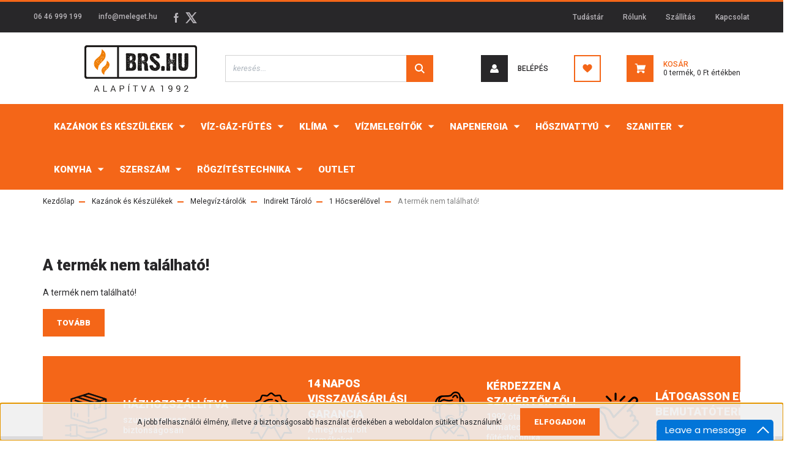

--- FILE ---
content_type: text/html; charset=UTF-8
request_url: https://www.brs.hu/bosch-ah-500-uno-8-bar-indirekt-tarolo-1-hocserelovel-5034
body_size: 27770
content:
<!DOCTYPE html>
<html lang="hu" dir="ltr">
<head>
    <title>A termék nem található!</title>
    <meta charset="utf-8">
    <meta name="description" content=" már -tól  kategóriánkban! Rendeljen webshopunkból.">
    <meta name="robots" content="index, follow">
    <link href="https://brs.cdn.shoprenter.hu/custom/brs/image/data/product/BRS_favicon.ico?lastmod=1518089847.1674488226" rel="icon" />
    <link href="https://brs.cdn.shoprenter.hu/custom/brs/image/data/product/BRS_favicon.ico?lastmod=1518089847.1674488226" rel="apple-touch-icon" />
    <base href="https://www.brs.hu:443" />
    <meta name="google-site-verification" content="rXZ3FaTsQEWU6kMjGqQgbKoKGMp5mtcBg0J8Ywo725A" />
<meta name="google-site-verification" content="lu5HtIvnmiRuNXNAz_s_4JXoh03dGHs41HKPZ_BD7w8" />

    <meta name="viewport" content="width=device-width, initial-scale=1, maximum-scale=1, user-scalable=0">
    
            
                    
                <link rel="preconnect" href="https://fonts.googleapis.com">
    <link rel="preconnect" href="https://fonts.gstatic.com" crossorigin>
    <link href="https://fonts.googleapis.com/css2?family=Roboto:ital,wght@0,300;0,400;0,500;0,700;0,900;1,300;1,400;1,500;1,700;1,900&display=swap" rel="stylesheet">
            <link rel="stylesheet" href="https://brs.cdn.shoprenter.hu/web/compiled/css/fancybox2.css?v=1768402760" media="screen">
            <link rel="stylesheet" href="https://brs.cdn.shoprenter.hu/custom/brs/catalog/view/theme/stockholm_global/style/1745914295.1585500970.0.1653465943.css?v=null.1674488226" media="screen">
            <link rel="stylesheet" href="https://brs.cdn.shoprenter.hu/custom/brs/catalog/view/theme/stockholm_global/stylesheet/stylesheet.css?v=1760014570" media="screen">
        <script>
        window.nonProductQuality = 80;
    </script>
    <script src="//ajax.googleapis.com/ajax/libs/jquery/1.10.2/jquery.min.js"></script>
    <script>window.jQuery || document.write('<script src="https://brs.cdn.shoprenter.hu/catalog/view/javascript/jquery/jquery-1.10.2.min.js?v=1484139539"><\/script>');</script>
    <script type="text/javascript" src="//cdn.jsdelivr.net/npm/slick-carousel@1.8.1/slick/slick.min.js"></script>

            
    

    <!--Header JavaScript codes--><script src="https://brs.cdn.shoprenter.hu/web/compiled/js/countdown.js?v=1768402759"></script><script src="https://brs.cdn.shoprenter.hu/web/compiled/js/base.js?v=1768402759"></script><script src="https://brs.cdn.shoprenter.hu/web/compiled/js/fancybox2.js?v=1768402759"></script><script src="https://brs.cdn.shoprenter.hu/web/compiled/js/before_starter2_head.js?v=1768402759"></script><script src="https://brs.cdn.shoprenter.hu/web/compiled/js/before_starter2_productpage.js?v=1768402759"></script><script src="https://brs.cdn.shoprenter.hu/web/compiled/js/nanobar.js?v=1768402759"></script><!--Header jQuery onLoad scripts--><script>window.countdownFormat='%D:%H:%M:%S';var BASEURL='https://www.brs.hu';Currency={"symbol_left":"","symbol_right":" Ft","decimal_place":0,"decimal_point":",","thousand_point":".","currency":"HUF","value":1};var ShopRenter=ShopRenter||{};ShopRenter.product={"id":0,"sku":"","currency":"HUF","unitName":"","price":0,"name":"","brand":"","currentVariant":[],"parent":{"id":0,"sku":"","unitName":"","price":0,"name":""}};$(document).ready(function(){$('.fancybox').fancybox({maxWidth:820,maxHeight:650,afterLoad:function(){wrapCSS=$(this.element).data('fancybox-wrapcss');if(wrapCSS){$('.fancybox-wrap').addClass(wrapCSS);}},helpers:{thumbs:{width:50,height:50}}});$('.fancybox-inline').fancybox({maxWidth:820,maxHeight:650,type:'inline'});});$(window).load(function(){});</script><script src="https://brs.cdn.shoprenter.hu/web/compiled/js/vue/manifest.bundle.js?v=1768402756"></script><script>var ShopRenter=ShopRenter||{};ShopRenter.onCartUpdate=function(callable){document.addEventListener('cartChanged',callable)};ShopRenter.onItemAdd=function(callable){document.addEventListener('AddToCart',callable)};ShopRenter.onItemDelete=function(callable){document.addEventListener('deleteCart',callable)};ShopRenter.onSearchResultViewed=function(callable){document.addEventListener('AuroraSearchResultViewed',callable)};ShopRenter.onSubscribedForNewsletter=function(callable){document.addEventListener('AuroraSubscribedForNewsletter',callable)};ShopRenter.onCheckoutInitiated=function(callable){document.addEventListener('AuroraCheckoutInitiated',callable)};ShopRenter.onCheckoutShippingInfoAdded=function(callable){document.addEventListener('AuroraCheckoutShippingInfoAdded',callable)};ShopRenter.onCheckoutPaymentInfoAdded=function(callable){document.addEventListener('AuroraCheckoutPaymentInfoAdded',callable)};ShopRenter.onCheckoutOrderConfirmed=function(callable){document.addEventListener('AuroraCheckoutOrderConfirmed',callable)};ShopRenter.onCheckoutOrderPaid=function(callable){document.addEventListener('AuroraOrderPaid',callable)};ShopRenter.onCheckoutOrderPaidUnsuccessful=function(callable){document.addEventListener('AuroraOrderPaidUnsuccessful',callable)};ShopRenter.onProductPageViewed=function(callable){document.addEventListener('AuroraProductPageViewed',callable)};ShopRenter.onMarketingConsentChanged=function(callable){document.addEventListener('AuroraMarketingConsentChanged',callable)};ShopRenter.onCustomerRegistered=function(callable){document.addEventListener('AuroraCustomerRegistered',callable)};ShopRenter.onCustomerLoggedIn=function(callable){document.addEventListener('AuroraCustomerLoggedIn',callable)};ShopRenter.onCustomerUpdated=function(callable){document.addEventListener('AuroraCustomerUpdated',callable)};ShopRenter.onCartPageViewed=function(callable){document.addEventListener('AuroraCartPageViewed',callable)};ShopRenter.customer={"userId":0,"userClientIP":"3.22.172.29","userGroupId":8,"customerGroupTaxMode":"gross","customerGroupPriceMode":"gross_net_tax","email":"","phoneNumber":"","name":{"firstName":"","lastName":""}};ShopRenter.theme={"name":"stockholm_global","family":"stockholm","parent":""};ShopRenter.shop={"name":"brs","locale":"hu","currency":{"code":"HUF","rate":1},"domain":"brs.myshoprenter.hu"};ShopRenter.page={"route":"product\/product","queryString":"bosch-ah-500-uno-8-bar-indirekt-tarolo-1-hocserelovel-5034"};ShopRenter.formSubmit=function(form,callback){callback();};let loadedAsyncScriptCount=0;function asyncScriptLoaded(position){loadedAsyncScriptCount++;if(position==='body'){if(document.querySelectorAll('.async-script-tag').length===loadedAsyncScriptCount){if(/complete|interactive|loaded/.test(document.readyState)){document.dispatchEvent(new CustomEvent('asyncScriptsLoaded',{}));}else{document.addEventListener('DOMContentLoaded',()=>{document.dispatchEvent(new CustomEvent('asyncScriptsLoaded',{}));});}}}}</script><script type="text/javascript"async class="async-script-tag"onload="asyncScriptLoaded('header')"src="https://onsite.optimonk.com/script.js?account=9798"></script><script type="text/javascript"src="https://brs.cdn.shoprenter.hu/web/compiled/js/vue/customerEventDispatcher.bundle.js?v=1768402756"></script><!--Custom header scripts--><script type="text/javascript"async="async"defer="defer"data-cfasync="false"src="https://mylivechat.com/chatinline.aspx?hccid=39176913"></script>                
            
            <script>window.dataLayer=window.dataLayer||[];function gtag(){dataLayer.push(arguments)};var ShopRenter=ShopRenter||{};ShopRenter.config=ShopRenter.config||{};ShopRenter.config.googleConsentModeDefaultValue="denied";</script>                        <script type="text/javascript" src="https://brs.cdn.shoprenter.hu/web/compiled/js/vue/googleConsentMode.bundle.js?v=1768402756"></script>

            
            <script type="text/javascript"src="https://brs.cdn.shoprenter.hu/web/compiled/js/vue/dataLayer.bundle.js?v=1768402756"></script>
            <!-- Google Tag Manager -->
<script>(function(w,d,s,l,i){w[l]=w[l]||[];w[l].push({'gtm.start':
new Date().getTime(),event:'gtm.js'});var f=d.getElementsByTagName(s)[0],
j=d.createElement(s),dl=l!='dataLayer'?'&l='+l:'';j.async=true;j.src=
'//www.googletagmanager.com/gtm.js?id='+i+dl;f.parentNode.insertBefore(j,f);
})(window,document,'script','dataLayer','GTM-MWG5PM');</script>
<!-- End Google Tag Manager -->
            
            
            
    
</head>

<body id="body" class="page-body stockholm_global-body" role="document">
<!--Google Tag Manager(noscript)--><noscript><iframe src="//www.googletagmanager.com/ns.html?id=GTM-MWG5PM"
height="0"width="0"style="display:none;visibility:hidden"></iframe></noscript><!--End Google Tag Manager(noscript)--><div id="fb-root"></div><script>(function(d,s,id){var js,fjs=d.getElementsByTagName(s)[0];if(d.getElementById(id))return;js=d.createElement(s);js.id=id;js.src="//connect.facebook.net/hu_HU/sdk/xfbml.customerchat.js#xfbml=1&version=v2.12&autoLogAppEvents=1";fjs.parentNode.insertBefore(js,fjs);}(document,"script","facebook-jssdk"));</script>
                    

<!-- cached --><div class="Fixed nanobar js-nanobar-first-login">
    <div class="container nanobar-container">
        <div class="row flex-column flex-sm-row">
            <div class="col-12 col-lg-8 nanobar-text align-self-center text-center text-lg-right">
                A jobb felhasználói élmény, illetve a biztonságosabb használat érdekében a weboldalon sütiket használunk!
            </div>
            <div class="col-12 col-lg-4 nanobar-buttons mt-3 m-lg-0 text-center text-lg-left">
                                <a href="" class="btn btn-primary nanobar-btn js-nanobar-close" data-marketing-cookie-status="false">
                    Elfogadom
                </a>
            </div>
        </div>
    </div>
</div>

<script>
    (function ($) {
        $(document).ready(function () {
            new AuroraNanobar.FirstLogNanobar(jQuery('.js-nanobar-first-login'), 'bottom');
        });
    })(jQuery);
</script>
<!-- /cached -->

                <!-- page-wrap -->

                <div class="page-wrap">
                            
    <header class="sticky-header d-none d-lg-block">
                    <div class="header-top-line">
                <div class="container">
                    <div class="header-top d-flex">
                        <div class="header-top-left d-flex align-items-center">
                                <div id="section-header_contact_stockholm" class="section-wrapper ">
    
    <div class="module content-module section-module section-contact header-section-contact shoprenter-section">
    <div class="module-body section-module-body">
        <div class="contact-wrapper-box d-flex">
                            <div class="header-contact-col header-contact-phone">
                    <a class="header-contact-link" href="tel:06 46 999 199">
                        06 46 999 199
                    </a>
                </div>
                                        <div class="header-contact-col header-contact-mail">
                    <a class="header-contact-link" href="mailto:info@meleget.hu">info@meleget.hu</a>
                </div>
                        <div class="header-contact-social-box">
                                    <a class="header-contact-link" class="header-social-link" target="_blank" href="https://www.facebook.com/brskft">
                        <i>
                            <svg width="8" height="16" viewBox="0 0 12 24" fill="currentColor" xmlns="https://www.w3.org/2000/svg">
    <path d="M7.5 8.25V5.25C7.5 4.422 8.172 3.75 9 3.75H10.5V0H7.5C5.0145 0 3 2.0145 3 4.5V8.25H0V12H3V24H7.5V12H10.5L12 8.25H7.5Z"/>
</svg>
                        </i>
                    </a>
                                                                                    <a class="header-contact-link" class="header-social-link" target="_blank" href="#">
                        <i>
                            <svg width="19" height="18" viewBox="0 0 19 18" fill="none" xmlns="http://www.w3.org/2000/svg">
    <path d="M11.1271 7.6874L17.3717 0.428571H15.8919L10.4697 6.73131L6.13903 0.428571H1.14411L7.69294 9.95943L1.14411 17.5714H2.62396L8.34992 10.9155L12.9234 17.5714H17.9184L11.1271 7.6874ZM3.15717 1.54258H5.43014L15.8926 16.5081H13.6196L3.15717 1.54258Z" fill="currentColor"/>
    <path fill-rule="evenodd" clip-rule="evenodd" d="M0.329554 0H6.36446L10.5077 6.02992L15.6952 0H18.3056L11.6671 7.71671L18.7327 18H12.6978L8.31178 11.6169L2.82052 18H0.209961L7.15272 9.93012L0.329554 0ZM1.9585 0.857143L8.23299 9.98874L2.07809 17.1429H2.42723L8.38788 10.2141L13.1489 17.1429H17.1038L10.5869 7.65809L16.4375 0.857143H16.0884L10.4316 7.4327L5.91343 0.857143H1.9585ZM2.33455 1.11401H5.65335L16.715 16.9367H13.3962L2.33455 1.11401ZM3.97962 1.97115L13.8428 16.0795H15.07L5.20675 1.97115H3.97962Z" fill="currentColor"/>
</svg>

                        </i>
                    </a>
                                            </div>
        </div>
    </div>
</div>


</div>

                        </div>
                        <div class="header-top-right d-flex ml-auto">
                            <!-- cached -->
    <ul class="nav headermenu-list">
                    <li class="nav-item">
                <a class="nav-link" href="https://www.brs.hu/tudastar-2"
                    target="_self"
                                        title="Tudástár"
                >
                    Tudástár
                </a>
                            </li>
                    <li class="nav-item">
                <a class="nav-link" href="https://www.brs.hu/rolunk_4"
                    target="_self"
                                        title="Rólunk"
                >
                    Rólunk
                </a>
                            </li>
                    <li class="nav-item">
                <a class="nav-link" href="https://www.brs.hu/szallitas-17"
                    target="_self"
                                        title="Szállítás"
                >
                    Szállítás
                </a>
                            </li>
                    <li class="nav-item">
                <a class="nav-link" href="https://www.brs.hu/index.php?route=information/contact"
                    target="_self"
                                        title="Kapcsolat"
                >
                    Kapcsolat
                </a>
                            </li>
            </ul>
    <!-- /cached -->
                            <div class="header-language-currencies d-flex align-items-center">
                                
                                
                            </div>
                        </div>
                    </div>
                </div>
            </div>
            <div class="header-middle-line">
                <div class="container">
                    <div class="header-middle d-flex justify-content-between">
                        <!-- cached -->
    <a class="navbar-brand" href="/"><img style="border: 0; max-width: 320px;" src="https://brs.cdn.shoprenter.hu/custom/brs/image/cache/w320h76m00/brs.png?v=1614163930" title="BRS.hu" alt="BRS.hu" /></a>
<!-- /cached -->
                                                    
<div class="dropdown search-module d-flex">
    <div class="input-group">
        <input class="form-control disableAutocomplete" type="text" placeholder="keresés..." value=""
               id="filter_keyword" 
               onclick="this.value=(this.value==this.defaultValue)?'':this.value;"/>
        <div class="input-group-append">
            <button class="btn btn-primary" onclick="moduleSearch();">
                <svg width="16" height="16" viewBox="0 0 24 24" fill="currentColor" xmlns="https://www.w3.org/2000/svg">
    <path d="M17.6125 15.4913C18.7935 13.8785 19.4999 11.8975 19.4999 9.74998C19.4999 4.37403 15.1259 0 9.74993 0C4.37398 0 0 4.37403 0 9.74998C0 15.1259 4.37403 19.5 9.74998 19.5C11.8975 19.5 13.8787 18.7934 15.4915 17.6124L21.8789 23.9999L24 21.8788C24 21.8787 17.6125 15.4913 17.6125 15.4913ZM9.74998 16.4999C6.02782 16.4999 3.00001 13.4721 3.00001 9.74998C3.00001 6.02782 6.02782 3.00001 9.74998 3.00001C13.4721 3.00001 16.5 6.02782 16.5 9.74998C16.5 13.4721 13.4721 16.4999 9.74998 16.4999Z"/>
</svg>

            </button>
        </div>
    </div>

    <input type="hidden" id="filter_description" value="0"/>
    <input type="hidden" id="search_shopname" value="brs"/>
    <div id="results" class="dropdown-menu search-results p-0"></div>
</div>



                                                <!-- cached -->
    <ul class="nav login-list">
                    <li class="nav-item nav-item-login">
                <a class="nav-link d-flex align-items-center header-middle-link" href="index.php?route=account/login" title="Belépés">
                    <span class="btn d-flex justify-content-center align-items-center nav-item-login-icon header-icon-box">
                        <svg width="14" height="14" viewBox="0 0 24 24" fill="currentColor" xmlns="https://www.w3.org/2000/svg">
    <path d="M18.3622 11.696C16.8819 13.6134 14.6142 14.8278 12 14.8278C9.44882 14.8278 7.11811 13.6134 5.63779 11.696C2.20472 13.901 0 17.7358 0 21.986C0 23.1364 0.88189 23.9992 1.98425 23.9992H21.9843C23.1181 24.0312 24 23.0725 24 21.986C24 17.7358 21.7953 13.8691 18.3622 11.696Z"/>
    <path d="M12 0C8.40945 0 5.51181 2.97194 5.51181 6.58301C5.51181 10.226 8.44094 13.166 12 13.166C15.5591 13.166 18.4882 10.258 18.4882 6.58301C18.4882 2.90803 15.5906 0 12 0Z"/>
</svg>

                    </span>
                    <span class="d-flex login-item-title">
                        Belépés
                    </span>
                </a>
            </li>
            <li class="nav-item nav-item-register d-none">
                <a class="nav-link" href="index.php?route=account/create" title="Regisztráció">
                    Regisztráció
                </a>
            </li>
            </ul>
<!-- /cached -->
                        <hx:include src="/_fragment?_path=_format%3Dhtml%26_locale%3Den%26_controller%3Dmodule%252Fwishlist&amp;_hash=aQwdZMjLaRNZLTUbfiudaJfTZjn5HlCiYhj8Uy%2BRqgE%3D"></hx:include>
                        <div id="js-cart" class="d-md-flex align-items-md-center">
                            <hx:include src="/_fragment?_path=_format%3Dhtml%26_locale%3Den%26_controller%3Dmodule%252Fcart&amp;_hash=ZOAhCi8OurB%2BWjrxcHa3Hp7yryhxi5zA72hKDwly9b8%3D"></hx:include>
                        </div>
                    </div>
                </div>
            </div>
            <div class="header-bottom-line">
                <div class="container">
                    <div class="header-bottom">
                        <nav class="navbar navbar-expand-lg justify-content-between">
                            


                    
            <div id="module_category_wrapper" class="module-category-wrapper">
    
    <div id="category" class="module content-module header-position category-module" >
                <div class="module-body">
                        <div id="category-nav">
            


<ul class="nav nav-pills category category-menu sf-menu sf-horizontal cached">
    <li id="cat_1447" class="nav-item item category-list module-list parent even">
    <a href="https://www.brs.hu/kazanok-es-keszulekek-1447" class="nav-link">
        <span>Kazánok és Készülékek</span>
    </a>
            <ul class="nav flex-column children"><li id="cat_1458" class="nav-item item category-list module-list parent even">
    <a href="https://www.brs.hu/kazanok-es-keszulekek-1447/gazkazan-elektromos-es-hybrid-kazan-1458" class="nav-link">
        <span>Gázkazán és Elektromos kazán</span>
    </a>
            <ul class="nav flex-column children"><li id="cat_1466" class="nav-item item category-list module-list parent even">
    <a href="https://www.brs.hu/kazanok-es-keszulekek-1447/gazkazan-elektromos-es-hybrid-kazan-1458/fali-gazkazan-1466" class="nav-link">
        <span>Fali Gázkazán</span>
    </a>
            <ul class="nav flex-column children"><li id="cat_1471" class="nav-item item category-list module-list parent even">
    <a href="https://www.brs.hu/kazanok-es-keszulekek-1447/gazkazan-elektromos-es-hybrid-kazan-1458/fali-gazkazan-1466/kondenzacios-fali-gazkazan-1471" class="nav-link">
        <span>Kondenzációs Fali Gázkazán</span>
    </a>
            <ul class="nav flex-column children"><li id="cat_1476" class="nav-item item category-list module-list even">
    <a href="https://www.brs.hu/kazanok-es-keszulekek-1447/gazkazan-elektromos-es-hybrid-kazan-1458/fali-gazkazan-1466/kondenzacios-fali-gazkazan-1471/kombi-1476" class="nav-link">
        <span>KOMBI</span>
    </a>
    </li><li id="cat_1477" class="nav-item item category-list module-list odd">
    <a href="https://www.brs.hu/kazanok-es-keszulekek-1447/gazkazan-elektromos-es-hybrid-kazan-1458/fali-gazkazan-1466/kondenzacios-fali-gazkazan-1471/tarolos-1477" class="nav-link">
        <span>TÁROLÓS</span>
    </a>
    </li><li id="cat_1478" class="nav-item item category-list module-list even">
    <a href="https://www.brs.hu/kazanok-es-keszulekek-1447/gazkazan-elektromos-es-hybrid-kazan-1458/fali-gazkazan-1466/kondenzacios-fali-gazkazan-1471/futo-1478" class="nav-link">
        <span>FŰTŐ</span>
    </a>
    </li></ul>
    </li><li id="cat_1473" class="nav-item item category-list module-list parent odd">
    <a href="https://www.brs.hu/kazanok-es-keszulekek-1447/gazkazan-elektromos-es-hybrid-kazan-1458/fali-gazkazan-1466/kemenyes-fali-gazkazan-1473" class="nav-link">
        <span>Kéményes Fali Gázkazán</span>
    </a>
            <ul class="nav flex-column children"><li id="cat_1510" class="nav-item item category-list module-list even">
    <a href="https://www.brs.hu/kazanok-es-keszulekek-1447/gazkazan-elektromos-es-hybrid-kazan-1458/fali-gazkazan-1466/kemenyes-fali-gazkazan-1473/kombi-1510" class="nav-link">
        <span>KOMBI</span>
    </a>
    </li></ul>
    </li><li id="cat_1474" class="nav-item item category-list module-list parent even">
    <a href="https://www.brs.hu/kazanok-es-keszulekek-1447/gazkazan-elektromos-es-hybrid-kazan-1458/fali-gazkazan-1466/tartozekok-1474" class="nav-link">
        <span>Tartozékok</span>
    </a>
            <ul class="nav flex-column children"><li id="cat_1617" class="nav-item item category-list module-list even">
    <a href="https://www.brs.hu/kazanok-es-keszulekek-1447/gazkazan-elektromos-es-hybrid-kazan-1458/fali-gazkazan-1466/tartozekok-1474/tartozekok-condens-keszulekekhez-1617" class="nav-link">
        <span>Tartozékok Condens készülékekhez</span>
    </a>
    </li></ul>
    </li></ul>
    </li><li id="cat_1467" class="nav-item item category-list module-list parent odd">
    <a href="https://www.brs.hu/kazanok-es-keszulekek-1447/gazkazan-elektromos-es-hybrid-kazan-1458/allo-kazanok-1467" class="nav-link">
        <span>Álló Kazánok</span>
    </a>
            <ul class="nav flex-column children"><li id="cat_1584" class="nav-item item category-list module-list even">
    <a href="https://www.brs.hu/kazanok-es-keszulekek-1447/gazkazan-elektromos-es-hybrid-kazan-1458/allo-kazanok-1467/kondenzacios-allo-gazkazan-1584" class="nav-link">
        <span>Kondenzációs Álló Gázkazán</span>
    </a>
    </li></ul>
    </li><li id="cat_1468" class="nav-item item category-list module-list even">
    <a href="https://www.brs.hu/kazanok-es-keszulekek-1447/gazkazan-elektromos-es-hybrid-kazan-1458/elektromos-kazanok-1468" class="nav-link">
        <span>Elektromos Kazánok</span>
    </a>
    </li></ul>
    </li><li id="cat_1464" class="nav-item item category-list module-list parent odd">
    <a href="https://www.brs.hu/kazanok-es-keszulekek-1447/konvektorok-1464" class="nav-link">
        <span>Konvektorok </span>
    </a>
            <ul class="nav flex-column children"><li id="cat_1632" class="nav-item item category-list module-list even">
    <a href="https://www.brs.hu/kazanok-es-keszulekek-1447/konvektorok-1464/parapetes-gazkonvektor-1632" class="nav-link">
        <span>Parapetes Gázkonvektor </span>
    </a>
    </li><li id="cat_1633" class="nav-item item category-list module-list odd">
    <a href="https://www.brs.hu/kazanok-es-keszulekek-1447/konvektorok-1464/kemenyes-gazkonvektor-1633" class="nav-link">
        <span>Kéményes Gázkonvektor </span>
    </a>
    </li><li id="cat_1634" class="nav-item item category-list module-list even">
    <a href="https://www.brs.hu/kazanok-es-keszulekek-1447/konvektorok-1464/pb-hosugarzok-1634" class="nav-link">
        <span>PB Hősugárzók </span>
    </a>
    </li><li id="cat_1630" class="nav-item item category-list module-list odd">
    <a href="https://www.brs.hu/kazanok-es-keszulekek-1447/konvektorok-1464/konvektor-parapet-tartozekok-1630" class="nav-link">
        <span>Konvektor Parapet, Tartozékok</span>
    </a>
    </li><li id="cat_1635" class="nav-item item category-list module-list even">
    <a href="https://www.brs.hu/kazanok-es-keszulekek-1447/konvektorok-1464/elektromos-konvektorok-1635" class="nav-link">
        <span>Elektromos Konvektorok</span>
    </a>
    </li></ul>
    </li><li id="cat_1461" class="nav-item item category-list module-list parent even">
    <a href="https://www.brs.hu/kazanok-es-keszulekek-1447/melegviz-tarolok-1461" class="nav-link">
        <span>Melegvíz-tárolók</span>
    </a>
            <ul class="nav flex-column children"><li id="cat_1615" class="nav-item item category-list module-list parent even">
    <a href="https://www.brs.hu/kazanok-es-keszulekek-1447/melegviz-tarolok-1461/puffer-tarolo-1615" class="nav-link">
        <span>Puffer Tároló</span>
    </a>
            <ul class="nav flex-column children"><li id="cat_1677" class="nav-item item category-list module-list even">
    <a href="https://www.brs.hu/kazanok-es-keszulekek-1447/melegviz-tarolok-1461/puffer-tarolo-1615/hocserelo-nelkul-1677" class="nav-link">
        <span>Hőcserélő nélkül </span>
    </a>
    </li><li id="cat_1678" class="nav-item item category-list module-list odd">
    <a href="https://www.brs.hu/kazanok-es-keszulekek-1447/melegviz-tarolok-1461/puffer-tarolo-1615/hocserelovel-1678" class="nav-link">
        <span>Hőcserélővel </span>
    </a>
    </li><li id="cat_1679" class="nav-item item category-list module-list even">
    <a href="https://www.brs.hu/kazanok-es-keszulekek-1447/melegviz-tarolok-1461/puffer-tarolo-1615/hmv-hocserelovel-1679" class="nav-link">
        <span>HMV Hőcserélővel </span>
    </a>
    </li></ul>
    </li><li id="cat_1616" class="nav-item item category-list module-list parent odd">
    <a href="https://www.brs.hu/kazanok-es-keszulekek-1447/melegviz-tarolok-1461/indirekt-tarolo-1616" class="nav-link">
        <span>Indirekt Tároló </span>
    </a>
            <ul class="nav flex-column children"><li id="cat_2397" class="nav-item item category-list module-list even">
    <a href="https://www.brs.hu/kazanok-es-keszulekek-1447/melegviz-tarolok-1461/indirekt-tarolo-1616/hidrofor-tartalyok-2397" class="nav-link">
        <span>Hidrofor tartályok</span>
    </a>
    </li><li id="cat_1681" class="nav-item item category-list module-list odd">
    <a href="https://www.brs.hu/kazanok-es-keszulekek-1447/melegviz-tarolok-1461/indirekt-tarolo-1616/1-hocserelovel-1681" class="nav-link">
        <span>1 Hőcserélővel </span>
    </a>
    </li><li id="cat_1682" class="nav-item item category-list module-list even">
    <a href="https://www.brs.hu/kazanok-es-keszulekek-1447/melegviz-tarolok-1461/indirekt-tarolo-1616/2-hocserelovel-1682" class="nav-link">
        <span>2 Hőcserélővel</span>
    </a>
    </li><li id="cat_1684" class="nav-item item category-list module-list odd">
    <a href="https://www.brs.hu/kazanok-es-keszulekek-1447/melegviz-tarolok-1461/indirekt-tarolo-1616/hocserelo-nelkul-1684" class="nav-link">
        <span>Hőcserélő nélkül</span>
    </a>
    </li></ul>
    </li><li id="cat_1614" class="nav-item item category-list module-list even">
    <a href="https://www.brs.hu/kazanok-es-keszulekek-1447/melegviz-tarolok-1461/tartozekok-1614" class="nav-link">
        <span>Tartozékok</span>
    </a>
    </li></ul>
    </li><li id="cat_1462" class="nav-item item category-list module-list parent odd">
    <a href="https://www.brs.hu/kazanok-es-keszulekek-1447/szilardtuzelesu-kazan-1462" class="nav-link">
        <span>Szilárdtüzelésű kazán</span>
    </a>
            <ul class="nav flex-column children"><li id="cat_1622" class="nav-item item category-list module-list even">
    <a href="https://www.brs.hu/kazanok-es-keszulekek-1447/szilardtuzelesu-kazan-1462/vegyestuzelesu-kazan-1622" class="nav-link">
        <span>Vegyestüzelésű Kazán</span>
    </a>
    </li></ul>
    </li><li id="cat_1460" class="nav-item item category-list module-list parent even">
    <a href="https://www.brs.hu/kazanok-es-keszulekek-1447/termosztatok-erzekelok-szabalyzok-1460" class="nav-link">
        <span>Termosztátok, érzékelők, szabályzók</span>
    </a>
            <ul class="nav flex-column children"><li id="cat_1587" class="nav-item item category-list module-list even">
    <a href="https://www.brs.hu/kazanok-es-keszulekek-1447/termosztatok-erzekelok-szabalyzok-1460/egyszeru-tekeros-termosztat-1587" class="nav-link">
        <span>Egyszerű tekerős termosztát</span>
    </a>
    </li><li id="cat_1594" class="nav-item item category-list module-list odd">
    <a href="https://www.brs.hu/kazanok-es-keszulekek-1447/termosztatok-erzekelok-szabalyzok-1460/idojaraskoveto-szabalyzo-1594" class="nav-link">
        <span>Időjáráskövető szabályzó</span>
    </a>
    </li><li id="cat_1593" class="nav-item item category-list module-list even">
    <a href="https://www.brs.hu/kazanok-es-keszulekek-1447/termosztatok-erzekelok-szabalyzok-1460/programozhato-termosztat-1593" class="nav-link">
        <span>Programozható termosztát</span>
    </a>
    </li><li id="cat_1588" class="nav-item item category-list module-list odd">
    <a href="https://www.brs.hu/kazanok-es-keszulekek-1447/termosztatok-erzekelok-szabalyzok-1460/tavvezerlo-idojaraskoveto-szabalyzokhoz-1588" class="nav-link">
        <span>Távvezérlő Időjáráskövető szabályzókhoz </span>
    </a>
    </li><li id="cat_1595" class="nav-item item category-list module-list even">
    <a href="https://www.brs.hu/kazanok-es-keszulekek-1447/termosztatok-erzekelok-szabalyzok-1460/wifis-radiofrekvencias-okos-termosztat-1595" class="nav-link">
        <span>Wifis, Rádiófrekvenciás, Okos termosztát</span>
    </a>
    </li><li id="cat_1590" class="nav-item item category-list module-list odd">
    <a href="https://www.brs.hu/kazanok-es-keszulekek-1447/termosztatok-erzekelok-szabalyzok-1460/egyeb-termosztat-1590" class="nav-link">
        <span>Egyéb Termosztát </span>
    </a>
    </li><li id="cat_1591" class="nav-item item category-list module-list even">
    <a href="https://www.brs.hu/kazanok-es-keszulekek-1447/termosztatok-erzekelok-szabalyzok-1460/szabalyzo-1591" class="nav-link">
        <span>Szabályzó </span>
    </a>
    </li><li id="cat_1592" class="nav-item item category-list module-list odd">
    <a href="https://www.brs.hu/kazanok-es-keszulekek-1447/termosztatok-erzekelok-szabalyzok-1460/erzekelo-1592" class="nav-link">
        <span>Érzékelő</span>
    </a>
    </li><li id="cat_1589" class="nav-item item category-list module-list even">
    <a href="https://www.brs.hu/kazanok-es-keszulekek-1447/termosztatok-erzekelok-szabalyzok-1460/vezerloegysegek-1589" class="nav-link">
        <span>Vezérlőegységek</span>
    </a>
    </li></ul>
    </li><li id="cat_1463" class="nav-item item category-list module-list odd">
    <a href="https://www.brs.hu/kazanok-es-keszulekek-1447/hoszivattyus-futes-1463" class="nav-link">
        <span>Hőszivattyús fűtés </span>
    </a>
    </li><li id="cat_1459" class="nav-item item category-list module-list parent even">
    <a href="https://www.brs.hu/kazanok-es-keszulekek-1447/egestermek-elvezetes-1459" class="nav-link">
        <span>Égéstermék elvezetés</span>
    </a>
            <ul class="nav flex-column children"><li id="cat_1479" class="nav-item item category-list module-list parent even">
    <a href="https://www.brs.hu/kazanok-es-keszulekek-1447/egestermek-elvezetes-1459/kondenzacios-kemeny-elemek-1479" class="nav-link">
        <span>Kondenzációs kémény elemek</span>
    </a>
            <ul class="nav flex-column children"><li id="cat_1483" class="nav-item item category-list module-list even">
    <a href="https://www.brs.hu/kazanok-es-keszulekek-1447/egestermek-elvezetes-1459/kondenzacios-kemeny-elemek-1479/kondenzacios-indito-idomok-1483" class="nav-link">
        <span>Kondenzációs Indító idomok</span>
    </a>
    </li><li id="cat_1484" class="nav-item item category-list module-list odd">
    <a href="https://www.brs.hu/kazanok-es-keszulekek-1447/egestermek-elvezetes-1459/kondenzacios-kemeny-elemek-1479/tetokivezetesek-1484" class="nav-link">
        <span>Tetőkivezetések</span>
    </a>
    </li><li id="cat_1485" class="nav-item item category-list module-list even">
    <a href="https://www.brs.hu/kazanok-es-keszulekek-1447/egestermek-elvezetes-1459/kondenzacios-kemeny-elemek-1479/konyokok-ivek-vizsgaloelemek-1485" class="nav-link">
        <span>Könyökök, ívek, vizsgálóelemek</span>
    </a>
    </li><li id="cat_1486" class="nav-item item category-list module-list odd">
    <a href="https://www.brs.hu/kazanok-es-keszulekek-1447/egestermek-elvezetes-1459/kondenzacios-kemeny-elemek-1479/hosszabbitok-1486" class="nav-link">
        <span>Hosszabbítók</span>
    </a>
    </li><li id="cat_1487" class="nav-item item category-list module-list even">
    <a href="https://www.brs.hu/kazanok-es-keszulekek-1447/egestermek-elvezetes-1459/kondenzacios-kemeny-elemek-1479/keszletek-1487" class="nav-link">
        <span>Készletek</span>
    </a>
    </li></ul>
    </li><li id="cat_1480" class="nav-item item category-list module-list odd">
    <a href="https://www.brs.hu/kazanok-es-keszulekek-1447/egestermek-elvezetes-1459/turbos-kemeny-elemek-1480" class="nav-link">
        <span>Turbós kémény elemek</span>
    </a>
    </li><li id="cat_1481" class="nav-item item category-list module-list even">
    <a href="https://www.brs.hu/kazanok-es-keszulekek-1447/egestermek-elvezetes-1459/vegyes-tuzelesu-keszulekekhez-1481" class="nav-link">
        <span>Vegyes Tüzelésű Készülékekhez</span>
    </a>
    </li><li id="cat_1482" class="nav-item item category-list module-list odd">
    <a href="https://www.brs.hu/kazanok-es-keszulekek-1447/egestermek-elvezetes-1459/alu-fustcsovek-gazkeszulekekhez-1482" class="nav-link">
        <span>ALU füstcsövek gázkészülékekhez</span>
    </a>
    </li></ul>
    </li></ul>
    </li><li id="cat_1449" class="nav-item item category-list module-list parent odd">
    <a href="https://www.brs.hu/viz-gaz-futes-1449" class="nav-link">
        <span>Víz-Gáz-Fűtés</span>
    </a>
            <ul class="nav flex-column children"><li id="cat_1513" class="nav-item item category-list module-list parent even">
    <a href="https://www.brs.hu/viz-gaz-futes-1449/szivattyuk-1513" class="nav-link">
        <span>Szivattyúk </span>
    </a>
            <ul class="nav flex-column children"><li id="cat_1685" class="nav-item item category-list module-list even">
    <a href="https://www.brs.hu/viz-gaz-futes-1449/szivattyuk-1513/buvarszivattyu-1685" class="nav-link">
        <span>Búvárszivattyú </span>
    </a>
    </li><li id="cat_1686" class="nav-item item category-list module-list odd">
    <a href="https://www.brs.hu/viz-gaz-futes-1449/szivattyuk-1513/kutszivattyu-1686" class="nav-link">
        <span>Kútszivattyú </span>
    </a>
    </li><li id="cat_1687" class="nav-item item category-list module-list even">
    <a href="https://www.brs.hu/viz-gaz-futes-1449/szivattyuk-1513/hazi-vizmu-1687" class="nav-link">
        <span>Házi vízmű </span>
    </a>
    </li><li id="cat_1688" class="nav-item item category-list module-list odd">
    <a href="https://www.brs.hu/viz-gaz-futes-1449/szivattyuk-1513/szennyvizszivattyu-1688" class="nav-link">
        <span>Szennyvízszivattyú </span>
    </a>
    </li><li id="cat_1689" class="nav-item item category-list module-list even">
    <a href="https://www.brs.hu/viz-gaz-futes-1449/szivattyuk-1513/cseppszivattyu-1689" class="nav-link">
        <span>Cseppszivattyú </span>
    </a>
    </li><li id="cat_1690" class="nav-item item category-list module-list odd">
    <a href="https://www.brs.hu/viz-gaz-futes-1449/szivattyuk-1513/keringeto-szivattyu-1690" class="nav-link">
        <span>Keringető Szivattyú </span>
    </a>
    </li><li id="cat_1691" class="nav-item item category-list module-list even">
    <a href="https://www.brs.hu/viz-gaz-futes-1449/szivattyuk-1513/cirkulacios-szivattyu-1691" class="nav-link">
        <span>Cirkulációs Szivattyú </span>
    </a>
    </li><li id="cat_1693" class="nav-item item category-list module-list odd">
    <a href="https://www.brs.hu/viz-gaz-futes-1449/szivattyuk-1513/vezerlesek-kiegeszitok-szivattyukhoz-1693" class="nav-link">
        <span>Vezérlések, Kiegészítők Szivattyúkhoz </span>
    </a>
    </li></ul>
    </li><li id="cat_1514" class="nav-item item category-list module-list odd">
    <a href="https://www.brs.hu/viz-gaz-futes-1449/szenmonoxid-erzekelok-1514" class="nav-link">
        <span>Szénmonoxid Érzékelők</span>
    </a>
    </li><li id="cat_1515" class="nav-item item category-list module-list parent even">
    <a href="https://www.brs.hu/viz-gaz-futes-1449/radiatorok-1515" class="nav-link">
        <span>Radiátorok </span>
    </a>
            <ul class="nav flex-column children"><li id="cat_1696" class="nav-item item category-list module-list parent even">
    <a href="https://www.brs.hu/viz-gaz-futes-1449/radiatorok-1515/lapradiatorok-1696" class="nav-link">
        <span>Lapradiátorok </span>
    </a>
            <ul class="nav flex-column children"><li id="cat_1703" class="nav-item item category-list module-list even">
    <a href="https://www.brs.hu/viz-gaz-futes-1449/radiatorok-1515/lapradiatorok-1696/kompakt-lapradiator-1703" class="nav-link">
        <span>Kompakt Lapradiátor</span>
    </a>
    </li><li id="cat_1702" class="nav-item item category-list module-list odd">
    <a href="https://www.brs.hu/viz-gaz-futes-1449/radiatorok-1515/lapradiatorok-1696/szelepes-lapradiator-1702" class="nav-link">
        <span>Szelepes Lapradiátor</span>
    </a>
    </li></ul>
    </li><li id="cat_1697" class="nav-item item category-list module-list odd">
    <a href="https://www.brs.hu/viz-gaz-futes-1449/radiatorok-1515/torolkozo-szaritos-furdoszobai-radiatorok-1697" class="nav-link">
        <span>Törölköző Szárítós Fürdőszobai Radiátorok </span>
    </a>
    </li><li id="cat_1699" class="nav-item item category-list module-list even">
    <a href="https://www.brs.hu/viz-gaz-futes-1449/radiatorok-1515/kiegeszitok-1699" class="nav-link">
        <span>Kiegészítők</span>
    </a>
    </li><li id="cat_1700" class="nav-item item category-list module-list parent odd">
    <a href="https://www.brs.hu/viz-gaz-futes-1449/radiatorok-1515/termosztatikus-radiator-szabalyozas-1700" class="nav-link">
        <span>Termosztatikus radiátor szabályozás</span>
    </a>
            <ul class="nav flex-column children"><li id="cat_1834" class="nav-item item category-list module-list even">
    <a href="https://www.brs.hu/viz-gaz-futes-1449/radiatorok-1515/termosztatikus-radiator-szabalyozas-1700/termosztatikus-szelep-1834" class="nav-link">
        <span>Termosztatikus szelep</span>
    </a>
    </li><li id="cat_1835" class="nav-item item category-list module-list odd">
    <a href="https://www.brs.hu/viz-gaz-futes-1449/radiatorok-1515/termosztatikus-radiator-szabalyozas-1700/termosztatfej-1835" class="nav-link">
        <span>Termosztátfej</span>
    </a>
    </li><li id="cat_1836" class="nav-item item category-list module-list even">
    <a href="https://www.brs.hu/viz-gaz-futes-1449/radiatorok-1515/termosztatikus-radiator-szabalyozas-1700/visszatero-szelepek-1836" class="nav-link">
        <span>Visszatérő szelepek</span>
    </a>
    </li></ul>
    </li></ul>
    </li><li id="cat_1516" class="nav-item item category-list module-list parent odd">
    <a href="https://www.brs.hu/viz-gaz-futes-1449/csoszigetelesek-1516" class="nav-link">
        <span>Csőszigetelések </span>
    </a>
            <ul class="nav flex-column children"><li id="cat_1704" class="nav-item item category-list module-list even">
    <a href="https://www.brs.hu/viz-gaz-futes-1449/csoszigetelesek-1516/tekercses-csoszigetelesek-1704" class="nav-link">
        <span>Tekercses Csőszigetelések </span>
    </a>
    </li><li id="cat_1705" class="nav-item item category-list module-list odd">
    <a href="https://www.brs.hu/viz-gaz-futes-1449/csoszigetelesek-1516/2m-szalas-hoszigetelesek-1705" class="nav-link">
        <span>2m Szálas Hőszigetelések </span>
    </a>
    </li></ul>
    </li><li id="cat_1517" class="nav-item item category-list module-list parent even">
    <a href="https://www.brs.hu/viz-gaz-futes-1449/csovek-1517" class="nav-link">
        <span>Csövek </span>
    </a>
            <ul class="nav flex-column children"><li id="cat_1707" class="nav-item item category-list module-list even">
    <a href="https://www.brs.hu/viz-gaz-futes-1449/csovek-1517/5-retegu-svajci-csovek-1707" class="nav-link">
        <span>5 Rétegű Svájci Csövek </span>
    </a>
    </li><li id="cat_1709" class="nav-item item category-list module-list parent odd">
    <a href="https://www.brs.hu/viz-gaz-futes-1449/csovek-1517/rez-1709" class="nav-link">
        <span>Réz</span>
    </a>
            <ul class="nav flex-column children"><li id="cat_1712" class="nav-item item category-list module-list even">
    <a href="https://www.brs.hu/viz-gaz-futes-1449/csovek-1517/rez-1709/forrasztas-segedanyagok-1712" class="nav-link">
        <span>Forrasztás, segédanyagok</span>
    </a>
    </li></ul>
    </li><li id="cat_1711" class="nav-item item category-list module-list parent even">
    <a href="https://www.brs.hu/viz-gaz-futes-1449/csovek-1517/otretegu-cso-fittingek-1711" class="nav-link">
        <span>Ötrétegű cső fittingek</span>
    </a>
            <ul class="nav flex-column children"><li id="cat_1904" class="nav-item item category-list module-list even">
    <a href="https://www.brs.hu/viz-gaz-futes-1449/csovek-1517/otretegu-cso-fittingek-1711/preses-5-retegu-ipa-idomok-1904" class="nav-link">
        <span>Préses 5 rétegű IPA idomok</span>
    </a>
    </li></ul>
    </li></ul>
    </li><li id="cat_1518" class="nav-item item category-list module-list parent odd">
    <a href="https://www.brs.hu/viz-gaz-futes-1449/szerelvenyek-1518" class="nav-link">
        <span>Szerelvények </span>
    </a>
            <ul class="nav flex-column children"><li id="cat_1718" class="nav-item item category-list module-list even">
    <a href="https://www.brs.hu/viz-gaz-futes-1449/szerelvenyek-1518/strangszabalyozok-1718" class="nav-link">
        <span>Strangszabályozók</span>
    </a>
    </li><li id="cat_2077" class="nav-item item category-list module-list parent odd">
    <a href="https://www.brs.hu/viz-gaz-futes-1449/szerelvenyek-1518/elzaro-szabalyzo-szerelveny-2077" class="nav-link">
        <span>Elzáró, szabályzó szerelvény</span>
    </a>
            <ul class="nav flex-column children"><li id="cat_2137" class="nav-item item category-list module-list odd">
    <a href="https://www.brs.hu/viz-gaz-futes-1449/szerelvenyek-1518/elzaro-szabalyzo-szerelveny-2077/beszabalyzo-szelep-2137" class="nav-link">
        <span>Beszabályzó szelep</span>
    </a>
    </li><li id="cat_2138" class="nav-item item category-list module-list even">
    <a href="https://www.brs.hu/viz-gaz-futes-1449/szerelvenyek-1518/elzaro-szabalyzo-szerelveny-2077/biztonsagi-szelep-2138" class="nav-link">
        <span>Biztonsági szelep</span>
    </a>
    </li><li id="cat_2139" class="nav-item item category-list module-list odd">
    <a href="https://www.brs.hu/viz-gaz-futes-1449/szerelvenyek-1518/elzaro-szabalyzo-szerelveny-2077/csempecsap-csempeszelep-2139" class="nav-link">
        <span>Csempecsap, csempeszelep</span>
    </a>
    </li><li id="cat_2141" class="nav-item item category-list module-list even">
    <a href="https://www.brs.hu/viz-gaz-futes-1449/szerelvenyek-1518/elzaro-szabalyzo-szerelveny-2077/golyoscsap-gazhoz-2141" class="nav-link">
        <span>Golyóscsap gázhoz</span>
    </a>
    </li><li id="cat_2143" class="nav-item item category-list module-list odd">
    <a href="https://www.brs.hu/viz-gaz-futes-1449/szerelvenyek-1518/elzaro-szabalyzo-szerelveny-2077/golyoscsap-motoros-2143" class="nav-link">
        <span>Golyóscsap motoros</span>
    </a>
    </li><li id="cat_2144" class="nav-item item category-list module-list even">
    <a href="https://www.brs.hu/viz-gaz-futes-1449/szerelvenyek-1518/elzaro-szabalyzo-szerelveny-2077/golyoscsap-vizhez-futeshez-2144" class="nav-link">
        <span>Golyóscsap vízhez, fűtéshez</span>
    </a>
    </li><li id="cat_2145" class="nav-item item category-list module-list odd">
    <a href="https://www.brs.hu/viz-gaz-futes-1449/szerelvenyek-1518/elzaro-szabalyzo-szerelveny-2077/golyoscsap-vizhez-futeshez-hollandis-2145" class="nav-link">
        <span>Golyóscsap vízhez, fűtéshez hollandis</span>
    </a>
    </li><li id="cat_2146" class="nav-item item category-list module-list even">
    <a href="https://www.brs.hu/viz-gaz-futes-1449/szerelvenyek-1518/elzaro-szabalyzo-szerelveny-2077/golyoscsap-vizhez-futeshez-osztohoz-2146" class="nav-link">
        <span>Golyóscsap vízhez, fűtéshez osztóhoz</span>
    </a>
    </li><li id="cat_2147" class="nav-item item category-list module-list odd">
    <a href="https://www.brs.hu/viz-gaz-futes-1449/szerelvenyek-1518/elzaro-szabalyzo-szerelveny-2077/kerticsap-altalajcsap-2147" class="nav-link">
        <span>Kerticsap, altalajcsap</span>
    </a>
    </li><li id="cat_2148" class="nav-item item category-list module-list even">
    <a href="https://www.brs.hu/viz-gaz-futes-1449/szerelvenyek-1518/elzaro-szabalyzo-szerelveny-2077/keveroszelep-2148" class="nav-link">
        <span>Keverőszelep</span>
    </a>
    </li><li id="cat_2149" class="nav-item item category-list module-list odd">
    <a href="https://www.brs.hu/viz-gaz-futes-1449/szerelvenyek-1518/elzaro-szabalyzo-szerelveny-2077/kifolyocsap-2149" class="nav-link">
        <span>Kifolyócsap</span>
    </a>
    </li><li id="cat_2150" class="nav-item item category-list module-list even">
    <a href="https://www.brs.hu/viz-gaz-futes-1449/szerelvenyek-1518/elzaro-szabalyzo-szerelveny-2077/mosogepcsap-2150" class="nav-link">
        <span>Mosógépcsap</span>
    </a>
    </li><li id="cat_2151" class="nav-item item category-list module-list odd">
    <a href="https://www.brs.hu/viz-gaz-futes-1449/szerelvenyek-1518/elzaro-szabalyzo-szerelveny-2077/sarokszelep-2151" class="nav-link">
        <span>Sarokszelep</span>
    </a>
    </li><li id="cat_2153" class="nav-item item category-list module-list even">
    <a href="https://www.brs.hu/viz-gaz-futes-1449/szerelvenyek-1518/elzaro-szabalyzo-szerelveny-2077/toltocsap-uritocsap-2153" class="nav-link">
        <span>Töltőcsap, ürítőcsap</span>
    </a>
    </li><li id="cat_2154" class="nav-item item category-list module-list odd">
    <a href="https://www.brs.hu/viz-gaz-futes-1449/szerelvenyek-1518/elzaro-szabalyzo-szerelveny-2077/valtoszelep-zonaszelep-2154" class="nav-link">
        <span>Váltószelep, zónaszelep</span>
    </a>
    </li><li id="cat_2155" class="nav-item item category-list module-list even">
    <a href="https://www.brs.hu/viz-gaz-futes-1449/szerelvenyek-1518/elzaro-szabalyzo-szerelveny-2077/visszacsapo-szelepek-2155" class="nav-link">
        <span>Visszacsapó szelepek</span>
    </a>
    </li><li id="cat_2156" class="nav-item item category-list module-list odd">
    <a href="https://www.brs.hu/viz-gaz-futes-1449/szerelvenyek-1518/elzaro-szabalyzo-szerelveny-2077/vizfocsap-kulcsok-2156" class="nav-link">
        <span>Vízfőcsap, kulcsok</span>
    </a>
    </li></ul>
    </li><li id="cat_2078" class="nav-item item category-list module-list even">
    <a href="https://www.brs.hu/viz-gaz-futes-1449/szerelvenyek-1518/feszmerok-homerok-2078" class="nav-link">
        <span>Feszmérők, hőmérők</span>
    </a>
    </li><li id="cat_2079" class="nav-item item category-list module-list parent odd">
    <a href="https://www.brs.hu/viz-gaz-futes-1449/szerelvenyek-1518/flexibilis-csovek-2079" class="nav-link">
        <span>Flexibilis csövek</span>
    </a>
            <ul class="nav flex-column children"><li id="cat_2157" class="nav-item item category-list module-list even">
    <a href="https://www.brs.hu/viz-gaz-futes-1449/szerelvenyek-1518/flexibilis-csovek-2079/gazra-2157" class="nav-link">
        <span>Gázra</span>
    </a>
    </li><li id="cat_2158" class="nav-item item category-list module-list odd">
    <a href="https://www.brs.hu/viz-gaz-futes-1449/szerelvenyek-1518/flexibilis-csovek-2079/vizre-2158" class="nav-link">
        <span>Vízre</span>
    </a>
    </li><li id="cat_2159" class="nav-item item category-list module-list even">
    <a href="https://www.brs.hu/viz-gaz-futes-1449/szerelvenyek-1518/flexibilis-csovek-2079/mosogep-tolto-es-kifolyo-2159" class="nav-link">
        <span>Mosógép töltő és kifolyó</span>
    </a>
    </li></ul>
    </li><li id="cat_1719" class="nav-item item category-list module-list even">
    <a href="https://www.brs.hu/viz-gaz-futes-1449/szerelvenyek-1518/szerelvenyek-pb-re-1719" class="nav-link">
        <span>Szerelvények PB-re</span>
    </a>
    </li><li id="cat_2080" class="nav-item item category-list module-list parent odd">
    <a href="https://www.brs.hu/viz-gaz-futes-1449/szerelvenyek-1518/hocserelok-2080" class="nav-link">
        <span>Hőcserélők</span>
    </a>
            <ul class="nav flex-column children"><li id="cat_2160" class="nav-item item category-list module-list even">
    <a href="https://www.brs.hu/viz-gaz-futes-1449/szerelvenyek-1518/hocserelok-2080/lemezes-2160" class="nav-link">
        <span>Lemezes</span>
    </a>
    </li><li id="cat_2161" class="nav-item item category-list module-list odd">
    <a href="https://www.brs.hu/viz-gaz-futes-1449/szerelvenyek-1518/hocserelok-2080/csoves-2161" class="nav-link">
        <span>Csöves</span>
    </a>
    </li></ul>
    </li><li id="cat_2084" class="nav-item item category-list module-list parent even">
    <a href="https://www.brs.hu/viz-gaz-futes-1449/szerelvenyek-1518/radiatorszelep-csatlakozok-2084" class="nav-link">
        <span>Radiátorszelep, csatlakozók</span>
    </a>
            <ul class="nav flex-column children"><li id="cat_2168" class="nav-item item category-list module-list even">
    <a href="https://www.brs.hu/viz-gaz-futes-1449/szerelvenyek-1518/radiatorszelep-csatlakozok-2084/csatlakozok-2168" class="nav-link">
        <span>Csatlakozók</span>
    </a>
    </li><li id="cat_2169" class="nav-item item category-list module-list odd">
    <a href="https://www.brs.hu/viz-gaz-futes-1449/szerelvenyek-1518/radiatorszelep-csatlakozok-2084/golyoscsap-blokk-2169" class="nav-link">
        <span>Golyóscsap blokk</span>
    </a>
    </li><li id="cat_2170" class="nav-item item category-list module-list even">
    <a href="https://www.brs.hu/viz-gaz-futes-1449/szerelvenyek-1518/radiatorszelep-csatlakozok-2084/radiator-termosztatikus-fej-2170" class="nav-link">
        <span>Radiátor termosztatikus fej</span>
    </a>
    </li><li id="cat_2171" class="nav-item item category-list module-list odd">
    <a href="https://www.brs.hu/viz-gaz-futes-1449/szerelvenyek-1518/radiatorszelep-csatlakozok-2084/radiatorszelep-2171" class="nav-link">
        <span>Radiátorszelep</span>
    </a>
    </li><li id="cat_2172" class="nav-item item category-list module-list even">
    <a href="https://www.brs.hu/viz-gaz-futes-1449/szerelvenyek-1518/radiatorszelep-csatlakozok-2084/termosztatikus-radiatorszelep-2172" class="nav-link">
        <span>Termosztatikus radiátorszelep</span>
    </a>
    </li></ul>
    </li><li id="cat_1717" class="nav-item item category-list module-list parent odd">
    <a href="https://www.brs.hu/viz-gaz-futes-1449/szerelvenyek-1518/osztogyujtok-1717" class="nav-link">
        <span>Osztógyűjtők </span>
    </a>
            <ul class="nav flex-column children"><li id="cat_2089" class="nav-item item category-list module-list even">
    <a href="https://www.brs.hu/viz-gaz-futes-1449/szerelvenyek-1518/osztogyujtok-1717/oszto-2089" class="nav-link">
        <span>Osztó</span>
    </a>
    </li><li id="cat_2090" class="nav-item item category-list module-list odd">
    <a href="https://www.brs.hu/viz-gaz-futes-1449/szerelvenyek-1518/osztogyujtok-1717/szelepes-oszto-2090" class="nav-link">
        <span>Szelepes osztó</span>
    </a>
    </li><li id="cat_2091" class="nav-item item category-list module-list even">
    <a href="https://www.brs.hu/viz-gaz-futes-1449/szerelvenyek-1518/osztogyujtok-1717/aramlasmeros-oszto-2091" class="nav-link">
        <span>Áramlásmérős osztó</span>
    </a>
    </li><li id="cat_2092" class="nav-item item category-list module-list odd">
    <a href="https://www.brs.hu/viz-gaz-futes-1449/szerelvenyek-1518/osztogyujtok-1717/oszto-gyujto-2092" class="nav-link">
        <span>Osztó-gyűjtő</span>
    </a>
    </li><li id="cat_2093" class="nav-item item category-list module-list even">
    <a href="https://www.brs.hu/viz-gaz-futes-1449/szerelvenyek-1518/osztogyujtok-1717/oszto-doboz-2093" class="nav-link">
        <span>Osztó doboz</span>
    </a>
    </li><li id="cat_2094" class="nav-item item category-list module-list odd">
    <a href="https://www.brs.hu/viz-gaz-futes-1449/szerelvenyek-1518/osztogyujtok-1717/oszto-kiegeszito-2094" class="nav-link">
        <span>Osztó kiegészítő</span>
    </a>
    </li><li id="cat_2095" class="nav-item item category-list module-list even">
    <a href="https://www.brs.hu/viz-gaz-futes-1449/szerelvenyek-1518/osztogyujtok-1717/hidraulikus-valto-2095" class="nav-link">
        <span>Hidraulikus váltó</span>
    </a>
    </li></ul>
    </li><li id="cat_1720" class="nav-item item category-list module-list even">
    <a href="https://www.brs.hu/viz-gaz-futes-1449/szerelvenyek-1518/szerelvenyek-1720" class="nav-link">
        <span>Szerelvények</span>
    </a>
    </li><li id="cat_2082" class="nav-item item category-list module-list parent odd">
    <a href="https://www.brs.hu/viz-gaz-futes-1449/szerelvenyek-1518/nyomascsokkento-2082" class="nav-link">
        <span>Nyomáscsökkentő</span>
    </a>
            <ul class="nav flex-column children"><li id="cat_2166" class="nav-item item category-list module-list even">
    <a href="https://www.brs.hu/viz-gaz-futes-1449/szerelvenyek-1518/nyomascsokkento-2082/gaznyomascsokkento-2166" class="nav-link">
        <span>Gáznyomáscsökkentő</span>
    </a>
    </li><li id="cat_2167" class="nav-item item category-list module-list odd">
    <a href="https://www.brs.hu/viz-gaz-futes-1449/szerelvenyek-1518/nyomascsokkento-2082/viznyomascsokkento-2167" class="nav-link">
        <span>Víznyomáscsökkentő</span>
    </a>
    </li></ul>
    </li><li id="cat_2086" class="nav-item item category-list module-list parent even">
    <a href="https://www.brs.hu/viz-gaz-futes-1449/szerelvenyek-1518/segedanyagok-2086" class="nav-link">
        <span>Segédanyagok</span>
    </a>
            <ul class="nav flex-column children"><li id="cat_2179" class="nav-item item category-list module-list even">
    <a href="https://www.brs.hu/viz-gaz-futes-1449/szerelvenyek-1518/segedanyagok-2086/adalekok-2179" class="nav-link">
        <span>Adalékok</span>
    </a>
    </li><li id="cat_2180" class="nav-item item category-list module-list odd">
    <a href="https://www.brs.hu/viz-gaz-futes-1449/szerelvenyek-1518/segedanyagok-2086/egyeb-segedanyagok-2180" class="nav-link">
        <span>Egyéb segédanyagok</span>
    </a>
    </li><li id="cat_2181" class="nav-item item category-list module-list even">
    <a href="https://www.brs.hu/viz-gaz-futes-1449/szerelvenyek-1518/segedanyagok-2086/purhab-2181" class="nav-link">
        <span>Purhab</span>
    </a>
    </li><li id="cat_2182" class="nav-item item category-list module-list odd">
    <a href="https://www.brs.hu/viz-gaz-futes-1449/szerelvenyek-1518/segedanyagok-2086/szolar-folyadekok-2182" class="nav-link">
        <span>Szolár folyadékok</span>
    </a>
    </li><li id="cat_2183" class="nav-item item category-list module-list even">
    <a href="https://www.brs.hu/viz-gaz-futes-1449/szerelvenyek-1518/segedanyagok-2086/tomitoanyag-2183" class="nav-link">
        <span>Tömítőanyag</span>
    </a>
    </li></ul>
    </li><li id="cat_2088" class="nav-item item category-list module-list parent odd">
    <a href="https://www.brs.hu/viz-gaz-futes-1449/szerelvenyek-1518/vizkezeles-2088" class="nav-link">
        <span>Vízkezelés </span>
    </a>
            <ul class="nav flex-column children"><li id="cat_2189" class="nav-item item category-list module-list even">
    <a href="https://www.brs.hu/viz-gaz-futes-1449/szerelvenyek-1518/vizkezeles-2088/kiegeszitok-2189" class="nav-link">
        <span>Kiegészítők</span>
    </a>
    </li><li id="cat_2190" class="nav-item item category-list module-list odd">
    <a href="https://www.brs.hu/viz-gaz-futes-1449/szerelvenyek-1518/vizkezeles-2088/szennyszuro-2190" class="nav-link">
        <span>Szennyszűrő</span>
    </a>
    </li><li id="cat_2191" class="nav-item item category-list module-list even">
    <a href="https://www.brs.hu/viz-gaz-futes-1449/szerelvenyek-1518/vizkezeles-2088/vizlagyito-2191" class="nav-link">
        <span>Vízlágyító</span>
    </a>
    </li><li id="cat_2192" class="nav-item item category-list module-list odd">
    <a href="https://www.brs.hu/viz-gaz-futes-1449/szerelvenyek-1518/vizkezeles-2088/vizszuro-2192" class="nav-link">
        <span>Vízszűrő</span>
    </a>
    </li></ul>
    </li><li id="cat_2087" class="nav-item item category-list module-list parent even">
    <a href="https://www.brs.hu/viz-gaz-futes-1449/szerelvenyek-1518/vizmero-koltsegoszto-2087" class="nav-link">
        <span>Vízmérő, költségosztó</span>
    </a>
            <ul class="nav flex-column children"><li id="cat_2184" class="nav-item item category-list module-list even">
    <a href="https://www.brs.hu/viz-gaz-futes-1449/szerelvenyek-1518/vizmero-koltsegoszto-2087/hidegvizes-vizora-2184" class="nav-link">
        <span>Hidegvizes vízóra</span>
    </a>
    </li></ul>
    </li></ul>
    </li><li id="cat_1519" class="nav-item item category-list module-list parent even">
    <a href="https://www.brs.hu/viz-gaz-futes-1449/tagulasi-tartalyok-1519" class="nav-link">
        <span>Tágulási Tartályok</span>
    </a>
            <ul class="nav flex-column children"><li id="cat_1721" class="nav-item item category-list module-list even">
    <a href="https://www.brs.hu/viz-gaz-futes-1449/tagulasi-tartalyok-1519/viz-1721" class="nav-link">
        <span>Víz</span>
    </a>
    </li><li id="cat_1722" class="nav-item item category-list module-list odd">
    <a href="https://www.brs.hu/viz-gaz-futes-1449/tagulasi-tartalyok-1519/zart-1722" class="nav-link">
        <span>Zárt</span>
    </a>
    </li><li id="cat_1724" class="nav-item item category-list module-list even">
    <a href="https://www.brs.hu/viz-gaz-futes-1449/tagulasi-tartalyok-1519/szolar-1724" class="nav-link">
        <span>Szolár</span>
    </a>
    </li><li id="cat_1725" class="nav-item item category-list module-list odd">
    <a href="https://www.brs.hu/viz-gaz-futes-1449/tagulasi-tartalyok-1519/kiegeszito-tarto-1725" class="nav-link">
        <span>Kiegészítő, Tartó </span>
    </a>
    </li></ul>
    </li><li id="cat_2076" class="nav-item item category-list module-list parent odd">
    <a href="https://www.brs.hu/viz-gaz-futes-1449/csovek-csorendszerek-idomok-2076" class="nav-link">
        <span>Csövek, csőrendszerek, idomok</span>
    </a>
            <ul class="nav flex-column children"><li id="cat_2096" class="nav-item item category-list module-list parent even">
    <a href="https://www.brs.hu/viz-gaz-futes-1449/csovek-csorendszerek-idomok-2076/acelcso-idomok-2096" class="nav-link">
        <span>Acélcső, idomok</span>
    </a>
            <ul class="nav flex-column children"><li id="cat_2106" class="nav-item item category-list module-list even">
    <a href="https://www.brs.hu/viz-gaz-futes-1449/csovek-csorendszerek-idomok-2076/acelcso-idomok-2096/fekete-hegesztheto-idomok-2106" class="nav-link">
        <span>Fekete hegeszthető idomok</span>
    </a>
    </li><li id="cat_2105" class="nav-item item category-list module-list odd">
    <a href="https://www.brs.hu/viz-gaz-futes-1449/csovek-csorendszerek-idomok-2076/acelcso-idomok-2096/fekete-menetes-idomok-2105" class="nav-link">
        <span>Fekete menetes idomok</span>
    </a>
    </li><li id="cat_2109" class="nav-item item category-list module-list even">
    <a href="https://www.brs.hu/viz-gaz-futes-1449/csovek-csorendszerek-idomok-2076/acelcso-idomok-2096/horganyzott-menetes-idomok-2109" class="nav-link">
        <span>Horganyzott menetes idomok</span>
    </a>
    </li><li id="cat_2111" class="nav-item item category-list module-list odd">
    <a href="https://www.brs.hu/viz-gaz-futes-1449/csovek-csorendszerek-idomok-2076/acelcso-idomok-2096/specialis-idomok-gebo-2111" class="nav-link">
        <span>Speciális idomok (GEBO)</span>
    </a>
    </li></ul>
    </li><li id="cat_2097" class="nav-item item category-list module-list parent odd">
    <a href="https://www.brs.hu/viz-gaz-futes-1449/csovek-csorendszerek-idomok-2076/km-nyomocso-idomok-2097" class="nav-link">
        <span>KM nyomócső, idomok</span>
    </a>
            <ul class="nav flex-column children"><li id="cat_2112" class="nav-item item category-list module-list even">
    <a href="https://www.brs.hu/viz-gaz-futes-1449/csovek-csorendszerek-idomok-2076/km-nyomocso-idomok-2097/ragaszthato-idomok-2112" class="nav-link">
        <span>Ragasztható idomok</span>
    </a>
    </li></ul>
    </li><li id="cat_2099" class="nav-item item category-list module-list parent even">
    <a href="https://www.brs.hu/viz-gaz-futes-1449/csovek-csorendszerek-idomok-2076/kpe-cso-idomok-2099" class="nav-link">
        <span>KPE cső, idomok</span>
    </a>
            <ul class="nav flex-column children"><li id="cat_2118" class="nav-item item category-list module-list even">
    <a href="https://www.brs.hu/viz-gaz-futes-1449/csovek-csorendszerek-idomok-2076/kpe-cso-idomok-2099/muanyag-csatlakozo-idomok-2118" class="nav-link">
        <span>Műanyag csatlakozó idomok</span>
    </a>
    </li><li id="cat_2119" class="nav-item item category-list module-list odd">
    <a href="https://www.brs.hu/viz-gaz-futes-1449/csovek-csorendszerek-idomok-2076/kpe-cso-idomok-2099/rez-csatlakozo-idomok-2119" class="nav-link">
        <span>Réz csatlakozó idomok</span>
    </a>
    </li></ul>
    </li><li id="cat_2098" class="nav-item item category-list module-list parent odd">
    <a href="https://www.brs.hu/viz-gaz-futes-1449/csovek-csorendszerek-idomok-2076/lefolyocso-idomok-2098" class="nav-link">
        <span>Lefolyócső, idomok</span>
    </a>
            <ul class="nav flex-column children"><li id="cat_2114" class="nav-item item category-list module-list even">
    <a href="https://www.brs.hu/viz-gaz-futes-1449/csovek-csorendszerek-idomok-2076/lefolyocso-idomok-2098/gumimandzsetta-2114" class="nav-link">
        <span>Gumimandzsetta</span>
    </a>
    </li><li id="cat_2115" class="nav-item item category-list module-list odd">
    <a href="https://www.brs.hu/viz-gaz-futes-1449/csovek-csorendszerek-idomok-2076/lefolyocso-idomok-2098/pp-idomok-2115" class="nav-link">
        <span>PP idomok</span>
    </a>
    </li><li id="cat_2116" class="nav-item item category-list module-list even">
    <a href="https://www.brs.hu/viz-gaz-futes-1449/csovek-csorendszerek-idomok-2076/lefolyocso-idomok-2098/pvc-es-kg-lefolyo-idomok-2116" class="nav-link">
        <span>PVC és KG lefolyó idomok</span>
    </a>
    </li><li id="cat_2117" class="nav-item item category-list module-list odd">
    <a href="https://www.brs.hu/viz-gaz-futes-1449/csovek-csorendszerek-idomok-2076/lefolyocso-idomok-2098/pvc-es-kg-lefolyocsovek-2117" class="nav-link">
        <span>PVC és KG lefolyócsövek</span>
    </a>
    </li></ul>
    </li><li id="cat_2100" class="nav-item item category-list module-list parent even">
    <a href="https://www.brs.hu/viz-gaz-futes-1449/csovek-csorendszerek-idomok-2076/otretegu-cso-fitting-2100" class="nav-link">
        <span>Ötrétegű cső, fitting</span>
    </a>
            <ul class="nav flex-column children"><li id="cat_2120" class="nav-item item category-list module-list even">
    <a href="https://www.brs.hu/viz-gaz-futes-1449/csovek-csorendszerek-idomok-2076/otretegu-cso-fitting-2100/aluminiumbetetes-cso-2120" class="nav-link">
        <span>Alumíniumbetétes cső</span>
    </a>
    </li><li id="cat_2122" class="nav-item item category-list module-list odd">
    <a href="https://www.brs.hu/viz-gaz-futes-1449/csovek-csorendszerek-idomok-2076/otretegu-cso-fitting-2100/kulcsos-fitting-2122" class="nav-link">
        <span>Kulcsos fitting</span>
    </a>
    </li><li id="cat_2123" class="nav-item item category-list module-list even">
    <a href="https://www.brs.hu/viz-gaz-futes-1449/csovek-csorendszerek-idomok-2076/otretegu-cso-fitting-2100/muanyag-cso-2123" class="nav-link">
        <span>Műanyag cső</span>
    </a>
    </li><li id="cat_2124" class="nav-item item category-list module-list odd">
    <a href="https://www.brs.hu/viz-gaz-futes-1449/csovek-csorendszerek-idomok-2076/otretegu-cso-fitting-2100/press-fitting-2124" class="nav-link">
        <span>Press fitting</span>
    </a>
    </li><li id="cat_2125" class="nav-item item category-list module-list even">
    <a href="https://www.brs.hu/viz-gaz-futes-1449/csovek-csorendszerek-idomok-2076/otretegu-cso-fitting-2100/tartozekok-2125" class="nav-link">
        <span>Tartozékok</span>
    </a>
    </li></ul>
    </li><li id="cat_2101" class="nav-item item category-list module-list parent odd">
    <a href="https://www.brs.hu/viz-gaz-futes-1449/csovek-csorendszerek-idomok-2076/egyretegu-cso-2101" class="nav-link">
        <span>Egyrétegű cső </span>
    </a>
            <ul class="nav flex-column children"><li id="cat_2127" class="nav-item item category-list module-list even">
    <a href="https://www.brs.hu/viz-gaz-futes-1449/csovek-csorendszerek-idomok-2076/egyretegu-cso-2101/padlofutescso-2127" class="nav-link">
        <span>Padlófűtéscső</span>
    </a>
    </li></ul>
    </li><li id="cat_2102" class="nav-item item category-list module-list parent even">
    <a href="https://www.brs.hu/viz-gaz-futes-1449/csovek-csorendszerek-idomok-2076/rezcso-idomok-2102" class="nav-link">
        <span>Rézcső, idomok</span>
    </a>
            <ul class="nav flex-column children"><li id="cat_2217" class="nav-item item category-list module-list even">
    <a href="https://www.brs.hu/viz-gaz-futes-1449/csovek-csorendszerek-idomok-2076/rezcso-idomok-2102/rezcso-2217" class="nav-link">
        <span>Rézcső</span>
    </a>
    </li><li id="cat_2128" class="nav-item item category-list module-list odd">
    <a href="https://www.brs.hu/viz-gaz-futes-1449/csovek-csorendszerek-idomok-2076/rezcso-idomok-2102/forraszthato-idomok-2128" class="nav-link">
        <span>Forrasztható idomok</span>
    </a>
    </li><li id="cat_2129" class="nav-item item category-list module-list even">
    <a href="https://www.brs.hu/viz-gaz-futes-1449/csovek-csorendszerek-idomok-2076/rezcso-idomok-2102/rez-menetes-idomok-2129" class="nav-link">
        <span>Réz menetes idomok</span>
    </a>
    </li><li id="cat_2206" class="nav-item item category-list module-list odd">
    <a href="https://www.brs.hu/viz-gaz-futes-1449/csovek-csorendszerek-idomok-2076/rezcso-idomok-2102/preselheto-idomok-2206" class="nav-link">
        <span>Préselhető idomok</span>
    </a>
    </li></ul>
    </li><li id="cat_2103" class="nav-item item category-list module-list parent odd">
    <a href="https://www.brs.hu/viz-gaz-futes-1449/csovek-csorendszerek-idomok-2076/szenacel-cso-idomok-2103" class="nav-link">
        <span>Szénacél cső, idomok</span>
    </a>
            <ul class="nav flex-column children"><li id="cat_2130" class="nav-item item category-list module-list even">
    <a href="https://www.brs.hu/viz-gaz-futes-1449/csovek-csorendszerek-idomok-2076/szenacel-cso-idomok-2103/cso-2130" class="nav-link">
        <span>Cső</span>
    </a>
    </li><li id="cat_2131" class="nav-item item category-list module-list odd">
    <a href="https://www.brs.hu/viz-gaz-futes-1449/csovek-csorendszerek-idomok-2076/szenacel-cso-idomok-2103/press-idomok-2131" class="nav-link">
        <span>Press idomok</span>
    </a>
    </li></ul>
    </li><li id="cat_2104" class="nav-item item category-list module-list parent even">
    <a href="https://www.brs.hu/viz-gaz-futes-1449/csovek-csorendszerek-idomok-2076/szigeteles-vedocso-2104" class="nav-link">
        <span>Szigetelés, védőcső</span>
    </a>
            <ul class="nav flex-column children"><li id="cat_2135" class="nav-item item category-list module-list odd">
    <a href="https://www.brs.hu/viz-gaz-futes-1449/csovek-csorendszerek-idomok-2076/szigeteles-vedocso-2104/szigetelo-lemez-szegelyszigetelo-2135" class="nav-link">
        <span>Szigetelő lemez, szegélyszigetelő</span>
    </a>
    </li></ul>
    </li></ul>
    </li><li id="cat_1522" class="nav-item item category-list module-list parent even">
    <a href="https://www.brs.hu/viz-gaz-futes-1449/alkatreszek-1522" class="nav-link">
        <span>Alkatrészek </span>
    </a>
            <ul class="nav flex-column children"><li id="cat_1733" class="nav-item item category-list module-list even">
    <a href="https://www.brs.hu/viz-gaz-futes-1449/alkatreszek-1522/gazkazan-1733" class="nav-link">
        <span>Gázkazán </span>
    </a>
    </li></ul>
    </li><li id="cat_1523" class="nav-item item category-list module-list parent odd">
    <a href="https://www.brs.hu/viz-gaz-futes-1449/szellozok-es-szellozo-ventilatorok-1523" class="nav-link">
        <span>Szellőzők és Szellőző Ventilátorok </span>
    </a>
            <ul class="nav flex-column children"><li id="cat_1737" class="nav-item item category-list module-list parent even">
    <a href="https://www.brs.hu/viz-gaz-futes-1449/szellozok-es-szellozo-ventilatorok-1523/haztartasi-ventilatorok-1737" class="nav-link">
        <span>Háztartási ventilátorok</span>
    </a>
            <ul class="nav flex-column children"><li id="cat_1846" class="nav-item item category-list module-list even">
    <a href="https://www.brs.hu/viz-gaz-futes-1449/szellozok-es-szellozo-ventilatorok-1523/haztartasi-ventilatorok-1737/alacsony-feszultsegu-ventilatorok-1846" class="nav-link">
        <span>Alacsony feszültségű ventilátorok</span>
    </a>
    </li><li id="cat_1843" class="nav-item item category-list module-list odd">
    <a href="https://www.brs.hu/viz-gaz-futes-1449/szellozok-es-szellozo-ventilatorok-1523/haztartasi-ventilatorok-1737/golyoscsapaggyal-szerelve-1843" class="nav-link">
        <span>Golyóscsapággyal szerelve</span>
    </a>
    </li><li id="cat_1849" class="nav-item item category-list module-list even">
    <a href="https://www.brs.hu/viz-gaz-futes-1449/szellozok-es-szellozo-ventilatorok-1523/haztartasi-ventilatorok-1737/huzozsinorral-szerelve-1849" class="nav-link">
        <span>Húzózsinórral szerelve</span>
    </a>
    </li><li id="cat_1847" class="nav-item item category-list module-list odd">
    <a href="https://www.brs.hu/viz-gaz-futes-1449/szellozok-es-szellozo-ventilatorok-1523/haztartasi-ventilatorok-1737/idokapcsoloval-szerelve-1847" class="nav-link">
        <span>Időkapcsolóval szerelve</span>
    </a>
    </li><li id="cat_1844" class="nav-item item category-list module-list even">
    <a href="https://www.brs.hu/viz-gaz-futes-1449/szellozok-es-szellozo-ventilatorok-1523/haztartasi-ventilatorok-1737/magasabb-legszallitasi-erteku-ventilatorok-1844" class="nav-link">
        <span>Magasabb légszállítási értékű ventilátorok</span>
    </a>
    </li><li id="cat_1845" class="nav-item item category-list module-list odd">
    <a href="https://www.brs.hu/viz-gaz-futes-1449/szellozok-es-szellozo-ventilatorok-1523/haztartasi-ventilatorok-1737/magasabb-nyomaserteku-ventilatorok-1845" class="nav-link">
        <span>Magasabb nyomásértékű ventilátorok</span>
    </a>
    </li><li id="cat_1850" class="nav-item item category-list module-list even">
    <a href="https://www.brs.hu/viz-gaz-futes-1449/szellozok-es-szellozo-ventilatorok-1523/haztartasi-ventilatorok-1737/mozgaserzekelovel-szerelve-1850" class="nav-link">
        <span>Mozgásérzékelővel szerelve</span>
    </a>
    </li><li id="cat_1848" class="nav-item item category-list module-list odd">
    <a href="https://www.brs.hu/viz-gaz-futes-1449/szellozok-es-szellozo-ventilatorok-1523/haztartasi-ventilatorok-1737/paraerzekelovel-szerelve-1848" class="nav-link">
        <span>Páraérzékelővel szerelve</span>
    </a>
    </li><li id="cat_1851" class="nav-item item category-list module-list even">
    <a href="https://www.brs.hu/viz-gaz-futes-1449/szellozok-es-szellozo-ventilatorok-1523/haztartasi-ventilatorok-1737/visszacsaposzeleppel-szerelve-1851" class="nav-link">
        <span>Visszacsapószeleppel szerelve</span>
    </a>
    </li><li id="cat_1842" class="nav-item item category-list module-list parent odd">
    <a href="https://www.brs.hu/viz-gaz-futes-1449/szellozok-es-szellozo-ventilatorok-1523/haztartasi-ventilatorok-1737/automata-zsalus-modellek-1842" class="nav-link">
        <span>Automata zsalus modellek</span>
    </a>
            <ul class="nav flex-column children"><li id="cat_1888" class="nav-item item category-list module-list even">
    <a href="https://www.brs.hu/viz-gaz-futes-1449/szellozok-es-szellozo-ventilatorok-1523/haztartasi-ventilatorok-1737/automata-zsalus-modellek-1842/ma-szeria-1888" class="nav-link">
        <span>MA széria</span>
    </a>
    </li><li id="cat_1889" class="nav-item item category-list module-list odd">
    <a href="https://www.brs.hu/viz-gaz-futes-1449/szellozok-es-szellozo-ventilatorok-1523/haztartasi-ventilatorok-1737/automata-zsalus-modellek-1842/ld-auto-szeria-1889" class="nav-link">
        <span>LD AUTO széria</span>
    </a>
    </li></ul>
    </li><li id="cat_1840" class="nav-item item category-list module-list even">
    <a href="https://www.brs.hu/viz-gaz-futes-1449/szellozok-es-szellozo-ventilatorok-1523/haztartasi-ventilatorok-1737/csoventilatorok-1840" class="nav-link">
        <span>Csőventilátorok </span>
    </a>
    </li><li id="cat_1841" class="nav-item item category-list module-list parent odd">
    <a href="https://www.brs.hu/viz-gaz-futes-1449/szellozok-es-szellozo-ventilatorok-1523/haztartasi-ventilatorok-1737/hagyomanyos-ventilatorok-1841" class="nav-link">
        <span>Hagyományos ventilátorok</span>
    </a>
            <ul class="nav flex-column children"><li id="cat_1865" class="nav-item item category-list module-list even">
    <a href="https://www.brs.hu/viz-gaz-futes-1449/szellozok-es-szellozo-ventilatorok-1523/haztartasi-ventilatorok-1737/hagyomanyos-ventilatorok-1841/colibri-flight-1865" class="nav-link">
        <span>Colibri Flight</span>
    </a>
    </li><li id="cat_1861" class="nav-item item category-list module-list odd">
    <a href="https://www.brs.hu/viz-gaz-futes-1449/szellozok-es-szellozo-ventilatorok-1523/haztartasi-ventilatorok-1737/hagyomanyos-ventilatorok-1841/d-szeria-1861" class="nav-link">
        <span>D széria</span>
    </a>
    </li><li id="cat_1863" class="nav-item item category-list module-list even">
    <a href="https://www.brs.hu/viz-gaz-futes-1449/szellozok-es-szellozo-ventilatorok-1523/haztartasi-ventilatorok-1737/hagyomanyos-ventilatorok-1841/k-szeria-1863" class="nav-link">
        <span>K széria</span>
    </a>
    </li><li id="cat_1862" class="nav-item item category-list module-list odd">
    <a href="https://www.brs.hu/viz-gaz-futes-1449/szellozok-es-szellozo-ventilatorok-1523/haztartasi-ventilatorok-1737/hagyomanyos-ventilatorok-1841/m-szeria-1862" class="nav-link">
        <span>M széria</span>
    </a>
    </li><li id="cat_1859" class="nav-item item category-list module-list even">
    <a href="https://www.brs.hu/viz-gaz-futes-1449/szellozok-es-szellozo-ventilatorok-1523/haztartasi-ventilatorok-1737/hagyomanyos-ventilatorok-1841/pf-szeria-1859" class="nav-link">
        <span>PF széria</span>
    </a>
    </li><li id="cat_1860" class="nav-item item category-list module-list odd">
    <a href="https://www.brs.hu/viz-gaz-futes-1449/szellozok-es-szellozo-ventilatorok-1523/haztartasi-ventilatorok-1737/hagyomanyos-ventilatorok-1841/s-szeria-1860" class="nav-link">
        <span>S széria</span>
    </a>
    </li><li id="cat_1864" class="nav-item item category-list module-list even">
    <a href="https://www.brs.hu/viz-gaz-futes-1449/szellozok-es-szellozo-ventilatorok-1523/haztartasi-ventilatorok-1737/hagyomanyos-ventilatorok-1841/vvr-szeria-1864" class="nav-link">
        <span>VVR széria</span>
    </a>
    </li><li id="cat_1866" class="nav-item item category-list module-list odd">
    <a href="https://www.brs.hu/viz-gaz-futes-1449/szellozok-es-szellozo-ventilatorok-1523/haztartasi-ventilatorok-1737/hagyomanyos-ventilatorok-1841/x1-szeria-1866" class="nav-link">
        <span>X1 széria</span>
    </a>
    </li></ul>
    </li><li id="cat_1852" class="nav-item item category-list module-list parent even">
    <a href="https://www.brs.hu/viz-gaz-futes-1449/szellozok-es-szellozo-ventilatorok-1523/haztartasi-ventilatorok-1737/dekorativ-ventilatorok-1852" class="nav-link">
        <span>Dekoratív ventilátorok</span>
    </a>
            <ul class="nav flex-column children"><li id="cat_1891" class="nav-item item category-list module-list even">
    <a href="https://www.brs.hu/viz-gaz-futes-1449/szellozok-es-szellozo-ventilatorok-1523/haztartasi-ventilatorok-1737/dekorativ-ventilatorok-1852/ld-szeria-1891" class="nav-link">
        <span>LD széria</span>
    </a>
    </li><li id="cat_1892" class="nav-item item category-list module-list odd">
    <a href="https://www.brs.hu/viz-gaz-futes-1449/szellozok-es-szellozo-ventilatorok-1523/haztartasi-ventilatorok-1737/dekorativ-ventilatorok-1852/ld-auto-szeria-1892" class="nav-link">
        <span>LD Auto széria</span>
    </a>
    </li><li id="cat_1890" class="nav-item item category-list module-list even">
    <a href="https://www.brs.hu/viz-gaz-futes-1449/szellozok-es-szellozo-ventilatorok-1523/haztartasi-ventilatorok-1737/dekorativ-ventilatorok-1852/ld-light-szeria-1890" class="nav-link">
        <span>LD Light széria</span>
    </a>
    </li><li id="cat_1893" class="nav-item item category-list module-list odd">
    <a href="https://www.brs.hu/viz-gaz-futes-1449/szellozok-es-szellozo-ventilatorok-1523/haztartasi-ventilatorok-1737/dekorativ-ventilatorok-1852/fresh-time-szeria-1893" class="nav-link">
        <span>Fresh Time széria</span>
    </a>
    </li><li id="cat_1894" class="nav-item item category-list module-list even">
    <a href="https://www.brs.hu/viz-gaz-futes-1449/szellozok-es-szellozo-ventilatorok-1523/haztartasi-ventilatorok-1737/dekorativ-ventilatorok-1852/x-szeria-1894" class="nav-link">
        <span>X széria</span>
    </a>
    </li><li id="cat_1895" class="nav-item item category-list module-list odd">
    <a href="https://www.brs.hu/viz-gaz-futes-1449/szellozok-es-szellozo-ventilatorok-1523/haztartasi-ventilatorok-1737/dekorativ-ventilatorok-1852/domino-szeria-1895" class="nav-link">
        <span>Domino széria</span>
    </a>
    </li><li id="cat_1898" class="nav-item item category-list module-list even">
    <a href="https://www.brs.hu/viz-gaz-futes-1449/szellozok-es-szellozo-ventilatorok-1523/haztartasi-ventilatorok-1737/dekorativ-ventilatorok-1852/vitro-szeria-1898" class="nav-link">
        <span>Vitro széria</span>
    </a>
    </li><li id="cat_1899" class="nav-item item category-list module-list odd">
    <a href="https://www.brs.hu/viz-gaz-futes-1449/szellozok-es-szellozo-ventilatorok-1523/haztartasi-ventilatorok-1737/dekorativ-ventilatorok-1852/atoll-titan-szeria-1899" class="nav-link">
        <span>Atoll Titan széria</span>
    </a>
    </li></ul>
    </li><li id="cat_1853" class="nav-item item category-list module-list parent odd">
    <a href="https://www.brs.hu/viz-gaz-futes-1449/szellozok-es-szellozo-ventilatorok-1523/haztartasi-ventilatorok-1737/alacsony-zajszintu-es-kulonleges-modellek-1853" class="nav-link">
        <span>Alacsony zajszintű és különleges modellek</span>
    </a>
            <ul class="nav flex-column children"><li id="cat_1900" class="nav-item item category-list module-list even">
    <a href="https://www.brs.hu/viz-gaz-futes-1449/szellozok-es-szellozo-ventilatorok-1523/haztartasi-ventilatorok-1737/alacsony-zajszintu-es-kulonleges-modellek-1853/silenta-szeria-1900" class="nav-link">
        <span>Silenta széria</span>
    </a>
    </li><li id="cat_1901" class="nav-item item category-list module-list odd">
    <a href="https://www.brs.hu/viz-gaz-futes-1449/szellozok-es-szellozo-ventilatorok-1523/haztartasi-ventilatorok-1737/alacsony-zajszintu-es-kulonleges-modellek-1853/quiet-szeria-1901" class="nav-link">
        <span>Quiet széria</span>
    </a>
    </li><li id="cat_1903" class="nav-item item category-list module-list even">
    <a href="https://www.brs.hu/viz-gaz-futes-1449/szellozok-es-szellozo-ventilatorok-1523/haztartasi-ventilatorok-1737/alacsony-zajszintu-es-kulonleges-modellek-1853/ifan-1903" class="nav-link">
        <span>iFAN</span>
    </a>
    </li></ul>
    </li><li id="cat_1854" class="nav-item item category-list module-list parent even">
    <a href="https://www.brs.hu/viz-gaz-futes-1449/szellozok-es-szellozo-ventilatorok-1523/haztartasi-ventilatorok-1737/ablak-ventilatorok-1854" class="nav-link">
        <span>Ablak ventilátorok</span>
    </a>
            <ul class="nav flex-column children"><li id="cat_1906" class="nav-item item category-list module-list even">
    <a href="https://www.brs.hu/viz-gaz-futes-1449/szellozok-es-szellozo-ventilatorok-1523/haztartasi-ventilatorok-1737/ablak-ventilatorok-1854/ma-o-szeria-1906" class="nav-link">
        <span>MA O széria</span>
    </a>
    </li></ul>
    </li><li id="cat_1855" class="nav-item item category-list module-list parent odd">
    <a href="https://www.brs.hu/viz-gaz-futes-1449/szellozok-es-szellozo-ventilatorok-1523/haztartasi-ventilatorok-1737/egycsoves-szellozorendszerbe-epitheto-ventilatorok-1855" class="nav-link">
        <span>Egycsöves Szellőzőrendszerbe építhető ventilátorok</span>
    </a>
            <ul class="nav flex-column children"><li id="cat_1907" class="nav-item item category-list module-list even">
    <a href="https://www.brs.hu/viz-gaz-futes-1449/szellozok-es-szellozo-ventilatorok-1523/haztartasi-ventilatorok-1737/egycsoves-szellozorendszerbe-epitheto-ventilatorok-1855/falba-sullyesztheto-haz-vnv-ventilatorokhoz-1907" class="nav-link">
        <span>Falba süllyeszthető ház VNV ventilátorokhoz</span>
    </a>
    </li><li id="cat_1908" class="nav-item item category-list module-list odd">
    <a href="https://www.brs.hu/viz-gaz-futes-1449/szellozok-es-szellozo-ventilatorok-1523/haztartasi-ventilatorok-1737/egycsoves-szellozorendszerbe-epitheto-ventilatorok-1855/falba-sullyesztheto-vnv-ventilatorok-1908" class="nav-link">
        <span>Falba süllyeszthető VNV ventilátorok</span>
    </a>
    </li></ul>
    </li><li id="cat_1856" class="nav-item item category-list module-list parent even">
    <a href="https://www.brs.hu/viz-gaz-futes-1449/szellozok-es-szellozo-ventilatorok-1523/haztartasi-ventilatorok-1737/radial-ventilatorok-1856" class="nav-link">
        <span>Radiál Ventilátorok</span>
    </a>
            <ul class="nav flex-column children"><li id="cat_1910" class="nav-item item category-list module-list even">
    <a href="https://www.brs.hu/viz-gaz-futes-1449/szellozok-es-szellozo-ventilatorok-1523/haztartasi-ventilatorok-1737/radial-ventilatorok-1856/cf-szeria-1910" class="nav-link">
        <span>CF széria</span>
    </a>
    </li></ul>
    </li><li id="cat_1858" class="nav-item item category-list module-list odd">
    <a href="https://www.brs.hu/viz-gaz-futes-1449/szellozok-es-szellozo-ventilatorok-1523/haztartasi-ventilatorok-1737/tartozekok-1858" class="nav-link">
        <span>Tartozékok</span>
    </a>
    </li></ul>
    </li><li id="cat_1738" class="nav-item item category-list module-list parent odd">
    <a href="https://www.brs.hu/viz-gaz-futes-1449/szellozok-es-szellozo-ventilatorok-1523/racsok-1738" class="nav-link">
        <span>Rácsok</span>
    </a>
            <ul class="nav flex-column children"><li id="cat_1867" class="nav-item item category-list module-list parent even">
    <a href="https://www.brs.hu/viz-gaz-futes-1449/szellozok-es-szellozo-ventilatorok-1523/racsok-1738/muanyag-szellozoracsok-1867" class="nav-link">
        <span>Műanyag szellőzőrácsok</span>
    </a>
            <ul class="nav flex-column children"><li id="cat_1883" class="nav-item item category-list module-list even">
    <a href="https://www.brs.hu/viz-gaz-futes-1449/szellozok-es-szellozo-ventilatorok-1523/racsok-1738/muanyag-szellozoracsok-1867/muanyag-szallozoracsok-szunyoghalo-nelkul-1883" class="nav-link">
        <span>Műanyag szallőzőrácsok szúnyogháló nélkül</span>
    </a>
    </li><li id="cat_1884" class="nav-item item category-list module-list odd">
    <a href="https://www.brs.hu/viz-gaz-futes-1449/szellozok-es-szellozo-ventilatorok-1523/racsok-1738/muanyag-szellozoracsok-1867/muanyag-szellozoracsok-szunyoghaloval-1884" class="nav-link">
        <span>Műanyag szellőzőrácsok szúnyoghálóval</span>
    </a>
    </li><li id="cat_1885" class="nav-item item category-list module-list even">
    <a href="https://www.brs.hu/viz-gaz-futes-1449/szellozok-es-szellozo-ventilatorok-1523/racsok-1738/muanyag-szellozoracsok-1867/ragaszthato-szellozoracsok-1885" class="nav-link">
        <span>Ragasztható szellőzőrácsok</span>
    </a>
    </li><li id="cat_1886" class="nav-item item category-list module-list odd">
    <a href="https://www.brs.hu/viz-gaz-futes-1449/szellozok-es-szellozo-ventilatorok-1523/racsok-1738/muanyag-szellozoracsok-1867/beepitokarmokkal-1886" class="nav-link">
        <span>Beépítőkarmokkal</span>
    </a>
    </li><li id="cat_1887" class="nav-item item category-list module-list even">
    <a href="https://www.brs.hu/viz-gaz-futes-1449/szellozok-es-szellozo-ventilatorok-1523/racsok-1738/muanyag-szellozoracsok-1867/ipari-szellozoracsok-1887" class="nav-link">
        <span>Ipari szellőzőrácsok</span>
    </a>
    </li></ul>
    </li><li id="cat_1868" class="nav-item item category-list module-list odd">
    <a href="https://www.brs.hu/viz-gaz-futes-1449/szellozok-es-szellozo-ventilatorok-1523/racsok-1738/gravitacios-zsaluk-csocsatlakozoval-1868" class="nav-link">
        <span>Gravitációs zsaluk csőcsatlakozóval</span>
    </a>
    </li><li id="cat_1869" class="nav-item item category-list module-list even">
    <a href="https://www.brs.hu/viz-gaz-futes-1449/szellozok-es-szellozo-ventilatorok-1523/racsok-1738/kerek-szellozoracsok-rovarvedo-haloval-1869" class="nav-link">
        <span>Kerek szellőzőrácsok, rovarvédő hálóval</span>
    </a>
    </li><li id="cat_1871" class="nav-item item category-list module-list odd">
    <a href="https://www.brs.hu/viz-gaz-futes-1449/szellozok-es-szellozo-ventilatorok-1523/racsok-1738/gravitacios-zsalu-lapos-es-korcsatorna-csatlakozoval-1871" class="nav-link">
        <span>Gravitációs zsalu lapos és körcsatorna csatlakozóval</span>
    </a>
    </li><li id="cat_1870" class="nav-item item category-list module-list even">
    <a href="https://www.brs.hu/viz-gaz-futes-1449/szellozok-es-szellozo-ventilatorok-1523/racsok-1738/gravitacios-zsaluk-csocsatlakozo-nelkul-1870" class="nav-link">
        <span>Gravitációs zsaluk csőcsatlakozó nélkül</span>
    </a>
    </li><li id="cat_1872" class="nav-item item category-list module-list odd">
    <a href="https://www.brs.hu/viz-gaz-futes-1449/szellozok-es-szellozo-ventilatorok-1523/racsok-1738/butorracsok-rovarvedo-haloval-1872" class="nav-link">
        <span>Bútorrácsok, rovarvédő hálóval</span>
    </a>
    </li><li id="cat_1873" class="nav-item item category-list module-list even">
    <a href="https://www.brs.hu/viz-gaz-futes-1449/szellozok-es-szellozo-ventilatorok-1523/racsok-1738/kerek-szellozoracs-rovarvedo-haloval-szabalyozhato-zsaluval-1873" class="nav-link">
        <span>Kerek szellőzőrács, rovarvédő hálóval, szabályozható zsaluval</span>
    </a>
    </li><li id="cat_1875" class="nav-item item category-list module-list odd">
    <a href="https://www.brs.hu/viz-gaz-futes-1449/szellozok-es-szellozo-ventilatorok-1523/racsok-1738/kerek-szellozoracsok-rovarvedo-halo-nelkul-1875" class="nav-link">
        <span>Kerek szellőzőrácsok, rovarvédő háló nélkül</span>
    </a>
    </li><li id="cat_1876" class="nav-item item category-list module-list even">
    <a href="https://www.brs.hu/viz-gaz-futes-1449/szellozok-es-szellozo-ventilatorok-1523/racsok-1738/butorracsok-1876" class="nav-link">
        <span>Bútorrácsok</span>
    </a>
    </li><li id="cat_1877" class="nav-item item category-list module-list odd">
    <a href="https://www.brs.hu/viz-gaz-futes-1449/szellozok-es-szellozo-ventilatorok-1523/racsok-1738/szellozoracsok-laposcsatornakhoz-1877" class="nav-link">
        <span>Szellőzőrácsok laposcsatornákhoz</span>
    </a>
    </li><li id="cat_1878" class="nav-item item category-list module-list even">
    <a href="https://www.brs.hu/viz-gaz-futes-1449/szellozok-es-szellozo-ventilatorok-1523/racsok-1738/ereszelemek-feher-es-barna-szinben-1878" class="nav-link">
        <span>Ereszelemek fehér és barna színben</span>
    </a>
    </li><li id="cat_1879" class="nav-item item category-list module-list odd">
    <a href="https://www.brs.hu/viz-gaz-futes-1449/szellozok-es-szellozo-ventilatorok-1523/racsok-1738/fem-szellozoracsok-1879" class="nav-link">
        <span>Fém szellőzőrácsok</span>
    </a>
    </li><li id="cat_1880" class="nav-item item category-list module-list even">
    <a href="https://www.brs.hu/viz-gaz-futes-1449/szellozok-es-szellozo-ventilatorok-1523/racsok-1738/ipari-gravitacios-zsaluk-1880" class="nav-link">
        <span>Ipari gravitációs zsaluk</span>
    </a>
    </li><li id="cat_1881" class="nav-item item category-list module-list odd">
    <a href="https://www.brs.hu/viz-gaz-futes-1449/szellozok-es-szellozo-ventilatorok-1523/racsok-1738/almennyezeti-racsok-1881" class="nav-link">
        <span>Álmennyezeti rácsok</span>
    </a>
    </li><li id="cat_1882" class="nav-item item category-list module-list parent even">
    <a href="https://www.brs.hu/viz-gaz-futes-1449/szellozok-es-szellozo-ventilatorok-1523/racsok-1738/legelosztok-1882" class="nav-link">
        <span>Légelosztók</span>
    </a>
            <ul class="nav flex-column children"><li id="cat_1970" class="nav-item item category-list module-list even">
    <a href="https://www.brs.hu/viz-gaz-futes-1449/szellozok-es-szellozo-ventilatorok-1523/racsok-1738/legelosztok-1882/mennyezeti-diffuzorok-abs-1970" class="nav-link">
        <span>Mennyezeti diffúzorok ABS</span>
    </a>
    </li><li id="cat_1971" class="nav-item item category-list module-list odd">
    <a href="https://www.brs.hu/viz-gaz-futes-1449/szellozok-es-szellozo-ventilatorok-1523/racsok-1738/legelosztok-1882/legszelepek-1971" class="nav-link">
        <span>Légszelepek</span>
    </a>
    </li></ul>
    </li></ul>
    </li><li id="cat_1739" class="nav-item item category-list module-list parent even">
    <a href="https://www.brs.hu/viz-gaz-futes-1449/szellozok-es-szellozo-ventilatorok-1523/passziv-szellozes-1739" class="nav-link">
        <span>Passzív szellőzés</span>
    </a>
            <ul class="nav flex-column children"><li id="cat_1911" class="nav-item item category-list module-list even">
    <a href="https://www.brs.hu/viz-gaz-futes-1449/szellozok-es-szellozo-ventilatorok-1523/passziv-szellozes-1739/fali-legbeeresztok-1911" class="nav-link">
        <span>Fali légbeeresztők</span>
    </a>
    </li><li id="cat_1912" class="nav-item item category-list module-list odd">
    <a href="https://www.brs.hu/viz-gaz-futes-1449/szellozok-es-szellozo-ventilatorok-1523/passziv-szellozes-1739/ablak-legbeeresztok-1912" class="nav-link">
        <span>Ablak légbeeresztők</span>
    </a>
    </li></ul>
    </li><li id="cat_1740" class="nav-item item category-list module-list parent odd">
    <a href="https://www.brs.hu/viz-gaz-futes-1449/szellozok-es-szellozo-ventilatorok-1523/ipari-ventilatorok-1740" class="nav-link">
        <span>Ipari Ventilátorok</span>
    </a>
            <ul class="nav flex-column children"><li id="cat_1921" class="nav-item item category-list module-list parent even">
    <a href="https://www.brs.hu/viz-gaz-futes-1449/szellozok-es-szellozo-ventilatorok-1523/ipari-ventilatorok-1740/negyzet-keresztemetszetu-csatornaventilatorok-1921" class="nav-link">
        <span>Négyzet keresztemetszetű csatornaventilátorok</span>
    </a>
            <ul class="nav flex-column children"><li id="cat_1928" class="nav-item item category-list module-list even">
    <a href="https://www.brs.hu/viz-gaz-futes-1449/szellozok-es-szellozo-ventilatorok-1523/ipari-ventilatorok-1740/negyzet-keresztemetszetu-csatornaventilatorok-1921/vkp-e-tipus-egyfazisu-motorral-1928" class="nav-link">
        <span>VKP E típus - egyfázisú motorral</span>
    </a>
    </li><li id="cat_1929" class="nav-item item category-list module-list odd">
    <a href="https://www.brs.hu/viz-gaz-futes-1449/szellozok-es-szellozo-ventilatorok-1523/ipari-ventilatorok-1740/negyzet-keresztemetszetu-csatornaventilatorok-1921/vkp-d-tipus-harom-fazisu-motorral-1929" class="nav-link">
        <span>VKP D típus - három fázisú motorral</span>
    </a>
    </li></ul>
    </li><li id="cat_1920" class="nav-item item category-list module-list parent odd">
    <a href="https://www.brs.hu/viz-gaz-futes-1449/szellozok-es-szellozo-ventilatorok-1523/ipari-ventilatorok-1740/csatornaventiatorok-1920" class="nav-link">
        <span>Csatornaventiátorok</span>
    </a>
            <ul class="nav flex-column children"><li id="cat_1927" class="nav-item item category-list module-list even">
    <a href="https://www.brs.hu/viz-gaz-futes-1449/szellozok-es-szellozo-ventilatorok-1523/ipari-ventilatorok-1740/csatornaventiatorok-1920/vkp-tipus-1927" class="nav-link">
        <span>VKP típus</span>
    </a>
    </li></ul>
    </li><li id="cat_1919" class="nav-item item category-list module-list parent even">
    <a href="https://www.brs.hu/viz-gaz-futes-1449/szellozok-es-szellozo-ventilatorok-1523/ipari-ventilatorok-1740/nagyteljesitmenyu-csatornaventilatorok-1919" class="nav-link">
        <span>Nagyteljesítményű csatornaventilátorok</span>
    </a>
            <ul class="nav flex-column children"><li id="cat_1913" class="nav-item item category-list module-list even">
    <a href="https://www.brs.hu/viz-gaz-futes-1449/szellozok-es-szellozo-ventilatorok-1523/ipari-ventilatorok-1740/nagyteljesitmenyu-csatornaventilatorok-1919/tt-tipus-1913" class="nav-link">
        <span>TT típus</span>
    </a>
    </li><li id="cat_1914" class="nav-item item category-list module-list odd">
    <a href="https://www.brs.hu/viz-gaz-futes-1449/szellozok-es-szellozo-ventilatorok-1523/ipari-ventilatorok-1740/nagyteljesitmenyu-csatornaventilatorok-1919/tt-pro-tipus-1914" class="nav-link">
        <span>TT Pro típus</span>
    </a>
    </li><li id="cat_1915" class="nav-item item category-list module-list even">
    <a href="https://www.brs.hu/viz-gaz-futes-1449/szellozok-es-szellozo-ventilatorok-1523/ipari-ventilatorok-1740/nagyteljesitmenyu-csatornaventilatorok-1919/vk-tipus-1915" class="nav-link">
        <span>VK típus</span>
    </a>
    </li><li id="cat_1916" class="nav-item item category-list module-list odd">
    <a href="https://www.brs.hu/viz-gaz-futes-1449/szellozok-es-szellozo-ventilatorok-1523/ipari-ventilatorok-1740/nagyteljesitmenyu-csatornaventilatorok-1919/vkm-tipus-1916" class="nav-link">
        <span>VKM típus</span>
    </a>
    </li><li id="cat_1917" class="nav-item item category-list module-list even">
    <a href="https://www.brs.hu/viz-gaz-futes-1449/szellozok-es-szellozo-ventilatorok-1523/ipari-ventilatorok-1740/nagyteljesitmenyu-csatornaventilatorok-1919/vkmz-tipus-1917" class="nav-link">
        <span>VKMz típus</span>
    </a>
    </li><li id="cat_1918" class="nav-item item category-list module-list odd">
    <a href="https://www.brs.hu/viz-gaz-futes-1449/szellozok-es-szellozo-ventilatorok-1523/ipari-ventilatorok-1740/nagyteljesitmenyu-csatornaventilatorok-1919/vkm-ec-tipus-1918" class="nav-link">
        <span>VKM EC típus</span>
    </a>
    </li></ul>
    </li><li id="cat_1922" class="nav-item item category-list module-list parent odd">
    <a href="https://www.brs.hu/viz-gaz-futes-1449/szellozok-es-szellozo-ventilatorok-1523/ipari-ventilatorok-1740/kulso-motoros-ventilatorok-1922" class="nav-link">
        <span>Külső Motoros Ventilátorok</span>
    </a>
            <ul class="nav flex-column children"><li id="cat_1931" class="nav-item item category-list module-list even">
    <a href="https://www.brs.hu/viz-gaz-futes-1449/szellozok-es-szellozo-ventilatorok-1523/ipari-ventilatorok-1740/kulso-motoros-ventilatorok-1922/vcun-tipus-1931" class="nav-link">
        <span>VCUN típus</span>
    </a>
    </li></ul>
    </li><li id="cat_1923" class="nav-item item category-list module-list parent even">
    <a href="https://www.brs.hu/viz-gaz-futes-1449/szellozok-es-szellozo-ventilatorok-1523/ipari-ventilatorok-1740/hangszigetelt-csatornaventilatorok-1923" class="nav-link">
        <span>Hangszigetelt csatornaventilátorok</span>
    </a>
            <ul class="nav flex-column children"><li id="cat_1932" class="nav-item item category-list module-list even">
    <a href="https://www.brs.hu/viz-gaz-futes-1449/szellozok-es-szellozo-ventilatorok-1523/ipari-ventilatorok-1740/hangszigetelt-csatornaventilatorok-1923/tt-silenta-m-szeria-1932" class="nav-link">
        <span>TT Silenta M széria</span>
    </a>
    </li><li id="cat_1933" class="nav-item item category-list module-list odd">
    <a href="https://www.brs.hu/viz-gaz-futes-1449/szellozok-es-szellozo-ventilatorok-1523/ipari-ventilatorok-1740/hangszigetelt-csatornaventilatorok-1923/vkmi-szeria-1933" class="nav-link">
        <span>VKMI széria</span>
    </a>
    </li><li id="cat_1934" class="nav-item item category-list module-list even">
    <a href="https://www.brs.hu/viz-gaz-futes-1449/szellozok-es-szellozo-ventilatorok-1523/ipari-ventilatorok-1740/hangszigetelt-csatornaventilatorok-1923/ksb-szeria-1934" class="nav-link">
        <span>KSB széria</span>
    </a>
    </li><li id="cat_1935" class="nav-item item category-list module-list odd">
    <a href="https://www.brs.hu/viz-gaz-futes-1449/szellozok-es-szellozo-ventilatorok-1523/ipari-ventilatorok-1740/hangszigetelt-csatornaventilatorok-1923/ksd-szeria-1935" class="nav-link">
        <span>KSD széria</span>
    </a>
    </li></ul>
    </li><li id="cat_1924" class="nav-item item category-list module-list parent odd">
    <a href="https://www.brs.hu/viz-gaz-futes-1449/szellozok-es-szellozo-ventilatorok-1523/ipari-ventilatorok-1740/axialis-ventilatorok-1924" class="nav-link">
        <span>Axiális ventilátorok</span>
    </a>
            <ul class="nav flex-column children"><li id="cat_1936" class="nav-item item category-list module-list even">
    <a href="https://www.brs.hu/viz-gaz-futes-1449/szellozok-es-szellozo-ventilatorok-1523/ipari-ventilatorok-1740/axialis-ventilatorok-1924/ov1-tipus-1936" class="nav-link">
        <span>OV1 típus</span>
    </a>
    </li><li id="cat_1937" class="nav-item item category-list module-list odd">
    <a href="https://www.brs.hu/viz-gaz-futes-1449/szellozok-es-szellozo-ventilatorok-1523/ipari-ventilatorok-1740/axialis-ventilatorok-1924/ovk1-tipus-1937" class="nav-link">
        <span>OVK1 típus</span>
    </a>
    </li><li id="cat_1938" class="nav-item item category-list module-list even">
    <a href="https://www.brs.hu/viz-gaz-futes-1449/szellozok-es-szellozo-ventilatorok-1523/ipari-ventilatorok-1740/axialis-ventilatorok-1924/ov-2e-tipus-1938" class="nav-link">
        <span>OV 2E típus</span>
    </a>
    </li><li id="cat_1939" class="nav-item item category-list module-list odd">
    <a href="https://www.brs.hu/viz-gaz-futes-1449/szellozok-es-szellozo-ventilatorok-1523/ipari-ventilatorok-1740/axialis-ventilatorok-1924/ov-4e-tipus-1939" class="nav-link">
        <span>OV 4E típus</span>
    </a>
    </li><li id="cat_1940" class="nav-item item category-list module-list even">
    <a href="https://www.brs.hu/viz-gaz-futes-1449/szellozok-es-szellozo-ventilatorok-1523/ipari-ventilatorok-1740/axialis-ventilatorok-1924/ovk-2e-tipus-1940" class="nav-link">
        <span>OVK 2E típus</span>
    </a>
    </li><li id="cat_1941" class="nav-item item category-list module-list odd">
    <a href="https://www.brs.hu/viz-gaz-futes-1449/szellozok-es-szellozo-ventilatorok-1523/ipari-ventilatorok-1740/axialis-ventilatorok-1924/ovk-4e-tipus-1941" class="nav-link">
        <span>OVK 4E típus</span>
    </a>
    </li><li id="cat_1942" class="nav-item item category-list module-list even">
    <a href="https://www.brs.hu/viz-gaz-futes-1449/szellozok-es-szellozo-ventilatorok-1523/ipari-ventilatorok-1740/axialis-ventilatorok-1924/ov-4d-tipus-3-fazisu-1942" class="nav-link">
        <span>OV 4D típus - 3 fázisú</span>
    </a>
    </li><li id="cat_1943" class="nav-item item category-list module-list odd">
    <a href="https://www.brs.hu/viz-gaz-futes-1449/szellozok-es-szellozo-ventilatorok-1523/ipari-ventilatorok-1740/axialis-ventilatorok-1924/vkom-tipus-1943" class="nav-link">
        <span>VKOM típus</span>
    </a>
    </li><li id="cat_1944" class="nav-item item category-list module-list even">
    <a href="https://www.brs.hu/viz-gaz-futes-1449/szellozok-es-szellozo-ventilatorok-1523/ipari-ventilatorok-1740/axialis-ventilatorok-1924/vkf-tipus-1944" class="nav-link">
        <span>VKF típus</span>
    </a>
    </li><li id="cat_1945" class="nav-item item category-list module-list odd">
    <a href="https://www.brs.hu/viz-gaz-futes-1449/szellozok-es-szellozo-ventilatorok-1523/ipari-ventilatorok-1740/axialis-ventilatorok-1924/drf-ov-szeria-1945" class="nav-link">
        <span>DRF-OV széria</span>
    </a>
    </li></ul>
    </li><li id="cat_1925" class="nav-item item category-list module-list parent even">
    <a href="https://www.brs.hu/viz-gaz-futes-1449/szellozok-es-szellozo-ventilatorok-1523/ipari-ventilatorok-1740/tetoventilatorok-1925" class="nav-link">
        <span>Tetőventilátorok</span>
    </a>
            <ul class="nav flex-column children"><li id="cat_1947" class="nav-item item category-list module-list even">
    <a href="https://www.brs.hu/viz-gaz-futes-1449/szellozok-es-szellozo-ventilatorok-1523/ipari-ventilatorok-1740/tetoventilatorok-1925/vkv-tipus-1947" class="nav-link">
        <span>VKV típus</span>
    </a>
    </li><li id="cat_1948" class="nav-item item category-list module-list odd">
    <a href="https://www.brs.hu/viz-gaz-futes-1449/szellozok-es-szellozo-ventilatorok-1523/ipari-ventilatorok-1740/tetoventilatorok-1925/vkh-tipus-1948" class="nav-link">
        <span>VKH típus</span>
    </a>
    </li><li id="cat_1949" class="nav-item item category-list module-list even">
    <a href="https://www.brs.hu/viz-gaz-futes-1449/szellozok-es-szellozo-ventilatorok-1523/ipari-ventilatorok-1740/tetoventilatorok-1925/vkmk-tipus-1949" class="nav-link">
        <span>VKMK típus</span>
    </a>
    </li><li id="cat_1950" class="nav-item item category-list module-list odd">
    <a href="https://www.brs.hu/viz-gaz-futes-1449/szellozok-es-szellozo-ventilatorok-1523/ipari-ventilatorok-1740/tetoventilatorok-1925/tower-a-tipus-1950" class="nav-link">
        <span>Tower-A típus</span>
    </a>
    </li></ul>
    </li><li id="cat_1926" class="nav-item item category-list module-list odd">
    <a href="https://www.brs.hu/viz-gaz-futes-1449/szellozok-es-szellozo-ventilatorok-1523/ipari-ventilatorok-1740/konyhai-ventilatorok-1926" class="nav-link">
        <span>Konyhai Ventilátorok</span>
    </a>
    </li></ul>
    </li><li id="cat_1741" class="nav-item item category-list module-list parent even">
    <a href="https://www.brs.hu/viz-gaz-futes-1449/szellozok-es-szellozo-ventilatorok-1523/futobetetek-1741" class="nav-link">
        <span>Fűtőbetétek</span>
    </a>
            <ul class="nav flex-column children"><li id="cat_1951" class="nav-item item category-list module-list even">
    <a href="https://www.brs.hu/viz-gaz-futes-1449/szellozok-es-szellozo-ventilatorok-1523/futobetetek-1741/elektromos-futoelemek-1951" class="nav-link">
        <span>Elektromos fűtőelemek</span>
    </a>
    </li><li id="cat_1952" class="nav-item item category-list module-list odd">
    <a href="https://www.brs.hu/viz-gaz-futes-1449/szellozok-es-szellozo-ventilatorok-1523/futobetetek-1741/futesszabalyozoval-szerelt-elektromos-futoelemek-1952" class="nav-link">
        <span>Fűtésszabályozóval szerelt elektromos fűtőelemek</span>
    </a>
    </li><li id="cat_1954" class="nav-item item category-list module-list even">
    <a href="https://www.brs.hu/viz-gaz-futes-1449/szellozok-es-szellozo-ventilatorok-1523/futobetetek-1741/futoelemek-kiegeszitoi-1954" class="nav-link">
        <span>Fűtőelemek kiegészítői</span>
    </a>
    </li></ul>
    </li><li id="cat_1742" class="nav-item item category-list module-list odd">
    <a href="https://www.brs.hu/viz-gaz-futes-1449/szellozok-es-szellozo-ventilatorok-1523/hovisszanyerok-1742" class="nav-link">
        <span>Hővisszanyerők</span>
    </a>
    </li><li id="cat_1744" class="nav-item item category-list module-list even">
    <a href="https://www.brs.hu/viz-gaz-futes-1449/szellozok-es-szellozo-ventilatorok-1523/kandallo-ventilatorok-1744" class="nav-link">
        <span>Kandalló ventilátorok</span>
    </a>
    </li><li id="cat_1743" class="nav-item item category-list module-list parent odd">
    <a href="https://www.brs.hu/viz-gaz-futes-1449/szellozok-es-szellozo-ventilatorok-1523/kiegeszitok-1743" class="nav-link">
        <span>Kiegészítők</span>
    </a>
            <ul class="nav flex-column children"><li id="cat_1955" class="nav-item item category-list module-list even">
    <a href="https://www.brs.hu/viz-gaz-futes-1449/szellozok-es-szellozo-ventilatorok-1523/kiegeszitok-1743/fordulatszam-szabalyozok-folyamatos-szabalyozas-1955" class="nav-link">
        <span>Fordulatszám szabályozók (folyamatos szabályozás)</span>
    </a>
    </li><li id="cat_1956" class="nav-item item category-list module-list odd">
    <a href="https://www.brs.hu/viz-gaz-futes-1449/szellozok-es-szellozo-ventilatorok-1523/kiegeszitok-1743/fordulatszam-szabalyozo-ec-motorokhoz-1956" class="nav-link">
        <span>Fordulatszám szabályozó EC motorokhoz</span>
    </a>
    </li><li id="cat_1958" class="nav-item item category-list module-list odd">
    <a href="https://www.brs.hu/viz-gaz-futes-1449/szellozok-es-szellozo-ventilatorok-1523/kiegeszitok-1743/control-panel-lakossagi-ventilatorokhoz-1958" class="nav-link">
        <span>Control panel lakossági ventilátorokhoz</span>
    </a>
    </li><li id="cat_1959" class="nav-item item category-list module-list even">
    <a href="https://www.brs.hu/viz-gaz-futes-1449/szellozok-es-szellozo-ventilatorok-1523/kiegeszitok-1743/termosztat-1959" class="nav-link">
        <span>Termosztát</span>
    </a>
    </li><li id="cat_1961" class="nav-item item category-list module-list even">
    <a href="https://www.brs.hu/viz-gaz-futes-1449/szellozok-es-szellozo-ventilatorok-1523/kiegeszitok-1743/fordulatszam-szabalyozo-2-fokozatu-1961" class="nav-link">
        <span>Fordulatszám szabályozó (2 fokozatú)</span>
    </a>
    </li><li id="cat_1962" class="nav-item item category-list module-list odd">
    <a href="https://www.brs.hu/viz-gaz-futes-1449/szellozok-es-szellozo-ventilatorok-1523/kiegeszitok-1743/idorelek-1962" class="nav-link">
        <span>Időrelék</span>
    </a>
    </li><li id="cat_1963" class="nav-item item category-list module-list even">
    <a href="https://www.brs.hu/viz-gaz-futes-1449/szellozok-es-szellozo-ventilatorok-1523/kiegeszitok-1743/idorelek-paraerzekelovel-szerelve-1963" class="nav-link">
        <span>Időrelék páraérzékelővel szerelve</span>
    </a>
    </li><li id="cat_1964" class="nav-item item category-list module-list odd">
    <a href="https://www.brs.hu/viz-gaz-futes-1449/szellozok-es-szellozo-ventilatorok-1523/kiegeszitok-1743/lapszurok-1964" class="nav-link">
        <span>Lapszűrők</span>
    </a>
    </li><li id="cat_1965" class="nav-item item category-list module-list even">
    <a href="https://www.brs.hu/viz-gaz-futes-1449/szellozok-es-szellozo-ventilatorok-1523/kiegeszitok-1743/szalagbilincs-1965" class="nav-link">
        <span>Szalagbilincs</span>
    </a>
    </li><li id="cat_1966" class="nav-item item category-list module-list odd">
    <a href="https://www.brs.hu/viz-gaz-futes-1449/szellozok-es-szellozo-ventilatorok-1523/kiegeszitok-1743/ragasztoszalagok-1966" class="nav-link">
        <span>Ragasztószalagok</span>
    </a>
    </li><li id="cat_1967" class="nav-item item category-list module-list even">
    <a href="https://www.brs.hu/viz-gaz-futes-1449/szellozok-es-szellozo-ventilatorok-1523/kiegeszitok-1743/gumis-bilincsek-1967" class="nav-link">
        <span>Gumis bilincsek</span>
    </a>
    </li><li id="cat_1968" class="nav-item item category-list module-list odd">
    <a href="https://www.brs.hu/viz-gaz-futes-1449/szellozok-es-szellozo-ventilatorok-1523/kiegeszitok-1743/cz-rezgescsillapito-bilincs-1968" class="nav-link">
        <span>CZ Rezgéscsillapító Bilincs</span>
    </a>
    </li></ul>
    </li><li id="cat_1745" class="nav-item item category-list module-list parent even">
    <a href="https://www.brs.hu/viz-gaz-futes-1449/szellozok-es-szellozo-ventilatorok-1523/ellenorzo-ablak-1745" class="nav-link">
        <span>Ellenőrző ablak</span>
    </a>
            <ul class="nav flex-column children"><li id="cat_1972" class="nav-item item category-list module-list even">
    <a href="https://www.brs.hu/viz-gaz-futes-1449/szellozok-es-szellozo-ventilatorok-1523/ellenorzo-ablak-1745/muanyag-1972" class="nav-link">
        <span>Műanyag</span>
    </a>
    </li><li id="cat_1973" class="nav-item item category-list module-list odd">
    <a href="https://www.brs.hu/viz-gaz-futes-1449/szellozok-es-szellozo-ventilatorok-1523/ellenorzo-ablak-1745/fem-magneses-1973" class="nav-link">
        <span>Fém (mágneses)</span>
    </a>
    </li><li id="cat_1974" class="nav-item item category-list module-list even">
    <a href="https://www.brs.hu/viz-gaz-futes-1449/szellozok-es-szellozo-ventilatorok-1523/ellenorzo-ablak-1745/fem-zarhato-1974" class="nav-link">
        <span>Fém (Zárható)</span>
    </a>
    </li><li id="cat_1975" class="nav-item item category-list module-list odd">
    <a href="https://www.brs.hu/viz-gaz-futes-1449/szellozok-es-szellozo-ventilatorok-1523/ellenorzo-ablak-1745/fem-ragaszthato-1975" class="nav-link">
        <span>Fém (Ragasztható)</span>
    </a>
    </li><li id="cat_1976" class="nav-item item category-list module-list even">
    <a href="https://www.brs.hu/viz-gaz-futes-1449/szellozok-es-szellozo-ventilatorok-1523/ellenorzo-ablak-1745/gipszkartonba-epitheto-1976" class="nav-link">
        <span>Gipszkartonba építhető</span>
    </a>
    </li></ul>
    </li><li id="cat_1746" class="nav-item item category-list module-list parent odd">
    <a href="https://www.brs.hu/viz-gaz-futes-1449/szellozok-es-szellozo-ventilatorok-1523/legtechnikai-horganyzott-elemek-1746" class="nav-link">
        <span>Légtechnikai horganyzott elemek</span>
    </a>
            <ul class="nav flex-column children"><li id="cat_1977" class="nav-item item category-list module-list even">
    <a href="https://www.brs.hu/viz-gaz-futes-1449/szellozok-es-szellozo-ventilatorok-1523/legtechnikai-horganyzott-elemek-1746/hangcsillapitok-1977" class="nav-link">
        <span>Hangcsillapítók</span>
    </a>
    </li><li id="cat_1978" class="nav-item item category-list module-list odd">
    <a href="https://www.brs.hu/viz-gaz-futes-1449/szellozok-es-szellozo-ventilatorok-1523/legtechnikai-horganyzott-elemek-1746/t-idomok-1978" class="nav-link">
        <span>T idomok</span>
    </a>
    </li><li id="cat_1980" class="nav-item item category-list module-list odd">
    <a href="https://www.brs.hu/viz-gaz-futes-1449/szellozok-es-szellozo-ventilatorok-1523/legtechnikai-horganyzott-elemek-1746/fem-visszacsapo-szelep-horganyzott-1980" class="nav-link">
        <span>Fém visszacsapó szelep (horganyzott)</span>
    </a>
    </li><li id="cat_1981" class="nav-item item category-list module-list even">
    <a href="https://www.brs.hu/viz-gaz-futes-1449/szellozok-es-szellozo-ventilatorok-1523/legtechnikai-horganyzott-elemek-1746/csotoldo-horganyzott-1981" class="nav-link">
        <span>Csőtoldó (horganyzott)</span>
    </a>
    </li><li id="cat_1983" class="nav-item item category-list module-list even">
    <a href="https://www.brs.hu/viz-gaz-futes-1449/szellozok-es-szellozo-ventilatorok-1523/legtechnikai-horganyzott-elemek-1746/fb-szurodobozok-lapszurovel-1983" class="nav-link">
        <span>FB szűrődobozok (lapszűrővel)</span>
    </a>
    </li><li id="cat_1984" class="nav-item item category-list module-list odd">
    <a href="https://www.brs.hu/viz-gaz-futes-1449/szellozok-es-szellozo-ventilatorok-1523/legtechnikai-horganyzott-elemek-1746/fbk-szurodobozok-zsakos-szurovel-1984" class="nav-link">
        <span>FBK Szűrődobozok (Zsákos Szűrővel)</span>
    </a>
    </li></ul>
    </li><li id="cat_1747" class="nav-item item category-list module-list parent even">
    <a href="https://www.brs.hu/viz-gaz-futes-1449/szellozok-es-szellozo-ventilatorok-1523/csatornak-es-idomok-1747" class="nav-link">
        <span>Csatornák és Idomok</span>
    </a>
            <ul class="nav flex-column children"><li id="cat_1985" class="nav-item item category-list module-list even">
    <a href="https://www.brs.hu/viz-gaz-futes-1449/szellozok-es-szellozo-ventilatorok-1523/csatornak-es-idomok-1747/pvc-merevcsatornak-kor-1985" class="nav-link">
        <span>PVC merevcsatornák - kör</span>
    </a>
    </li><li id="cat_1986" class="nav-item item category-list module-list odd">
    <a href="https://www.brs.hu/viz-gaz-futes-1449/szellozok-es-szellozo-ventilatorok-1523/csatornak-es-idomok-1747/pvc-merevcsatornak-lapos-1986" class="nav-link">
        <span>PVC Merevcsatornák - Lapos</span>
    </a>
    </li><li id="cat_1987" class="nav-item item category-list module-list even">
    <a href="https://www.brs.hu/viz-gaz-futes-1449/szellozok-es-szellozo-ventilatorok-1523/csatornak-es-idomok-1747/pvc-flexibilis-csatornak-kor-1987" class="nav-link">
        <span>PVC Flexibilis Csatornák - Kör</span>
    </a>
    </li><li id="cat_1988" class="nav-item item category-list module-list odd">
    <a href="https://www.brs.hu/viz-gaz-futes-1449/szellozok-es-szellozo-ventilatorok-1523/csatornak-es-idomok-1747/pvc-merevcsatornak-teleszkopos-1988" class="nav-link">
        <span>PVC Merevcsatornák - Teleszkópos</span>
    </a>
    </li><li id="cat_1989" class="nav-item item category-list module-list even">
    <a href="https://www.brs.hu/viz-gaz-futes-1449/szellozok-es-szellozo-ventilatorok-1523/csatornak-es-idomok-1747/polyvent-csatorna-75-m-1989" class="nav-link">
        <span>Polyvent Csatorna - 7.5 m</span>
    </a>
    </li><li id="cat_1990" class="nav-item item category-list module-list odd">
    <a href="https://www.brs.hu/viz-gaz-futes-1449/szellozok-es-szellozo-ventilatorok-1523/csatornak-es-idomok-1747/aluvent-light-csatornak-1990" class="nav-link">
        <span>Aluvent Light Csatornák</span>
    </a>
    </li><li id="cat_1991" class="nav-item item category-list module-list even">
    <a href="https://www.brs.hu/viz-gaz-futes-1449/szellozok-es-szellozo-ventilatorok-1523/csatornak-es-idomok-1747/aluvent-csatornak-1991" class="nav-link">
        <span>Aluvent Csatornák</span>
    </a>
    </li><li id="cat_1992" class="nav-item item category-list module-list odd">
    <a href="https://www.brs.hu/viz-gaz-futes-1449/szellozok-es-szellozo-ventilatorok-1523/csatornak-es-idomok-1747/termovent-csatornak-1992" class="nav-link">
        <span>Termovent csatornák</span>
    </a>
    </li><li id="cat_1993" class="nav-item item category-list module-list even">
    <a href="https://www.brs.hu/viz-gaz-futes-1449/szellozok-es-szellozo-ventilatorok-1523/csatornak-es-idomok-1747/hang-es-hoszigetelt-csatornak-1993" class="nav-link">
        <span>Hang- és Hőszigetelt Csatornák</span>
    </a>
    </li><li id="cat_1996" class="nav-item item category-list module-list odd">
    <a href="https://www.brs.hu/viz-gaz-futes-1449/szellozok-es-szellozo-ventilatorok-1523/csatornak-es-idomok-1747/muanyag-t-idomok-1996" class="nav-link">
        <span>Műanyag T Idomok</span>
    </a>
    </li><li id="cat_1997" class="nav-item item category-list module-list even">
    <a href="https://www.brs.hu/viz-gaz-futes-1449/szellozok-es-szellozo-ventilatorok-1523/csatornak-es-idomok-1747/konyokok-korcsatornakhoz-1997" class="nav-link">
        <span>Könyökök - körcsatornákhoz</span>
    </a>
    </li><li id="cat_1998" class="nav-item item category-list module-list odd">
    <a href="https://www.brs.hu/viz-gaz-futes-1449/szellozok-es-szellozo-ventilatorok-1523/csatornak-es-idomok-1747/konyokok-laposcsatornakhoz-1998" class="nav-link">
        <span>Könyökök - Laposcsatornákhoz</span>
    </a>
    </li><li id="cat_1999" class="nav-item item category-list module-list even">
    <a href="https://www.brs.hu/viz-gaz-futes-1449/szellozok-es-szellozo-ventilatorok-1523/csatornak-es-idomok-1747/atalakitok-1999" class="nav-link">
        <span>Átalakítók</span>
    </a>
    </li><li id="cat_2000" class="nav-item item category-list module-list odd">
    <a href="https://www.brs.hu/viz-gaz-futes-1449/szellozok-es-szellozo-ventilatorok-1523/csatornak-es-idomok-1747/muanyag-szukitok-2000" class="nav-link">
        <span>Műanyag szűkítők</span>
    </a>
    </li><li id="cat_2003" class="nav-item item category-list module-list even">
    <a href="https://www.brs.hu/viz-gaz-futes-1449/szellozok-es-szellozo-ventilatorok-1523/csatornak-es-idomok-1747/csotoldok-muanyag-2003" class="nav-link">
        <span>Csőtoldók - műanyag</span>
    </a>
    </li><li id="cat_2005" class="nav-item item category-list module-list odd">
    <a href="https://www.brs.hu/viz-gaz-futes-1449/szellozok-es-szellozo-ventilatorok-1523/csatornak-es-idomok-1747/takarolapok-2005" class="nav-link">
        <span>Takarólapok</span>
    </a>
    </li><li id="cat_2006" class="nav-item item category-list module-list even">
    <a href="https://www.brs.hu/viz-gaz-futes-1449/szellozok-es-szellozo-ventilatorok-1523/csatornak-es-idomok-1747/felfogatoelemek-2006" class="nav-link">
        <span>Felfogatóelemek</span>
    </a>
    </li></ul>
    </li></ul>
    </li><li id="cat_1524" class="nav-item item category-list module-list even">
    <a href="https://www.brs.hu/viz-gaz-futes-1449/leg-es-iszaplevalaszto-1524" class="nav-link">
        <span>Lég- és Iszapleválasztó</span>
    </a>
    </li><li id="cat_1527" class="nav-item item category-list module-list odd">
    <a href="https://www.brs.hu/viz-gaz-futes-1449/kemping-gazkeszulekek-es-tartozekok-1527" class="nav-link">
        <span>Kemping gázkészülékek és tartozékok</span>
    </a>
    </li></ul>
    </li><li id="cat_1456" class="nav-item item category-list module-list parent even">
    <a href="https://www.brs.hu/klima-1456" class="nav-link">
        <span>Klíma</span>
    </a>
            <ul class="nav flex-column children"><li id="cat_1575" class="nav-item item category-list module-list parent even">
    <a href="https://www.brs.hu/klima-1456/split-klimak-1575" class="nav-link">
        <span>Split Klímák</span>
    </a>
            <ul class="nav flex-column children"><li id="cat_1656" class="nav-item item category-list module-list parent even">
    <a href="https://www.brs.hu/klima-1456/split-klimak-1575/split-klima-csomagok-1656" class="nav-link">
        <span>Split Klíma Csomagok</span>
    </a>
            <ul class="nav flex-column children"><li id="cat_1663" class="nav-item item category-list module-list even">
    <a href="https://www.brs.hu/klima-1456/split-klimak-1575/split-klima-csomagok-1656/fali-split-klimak-1663" class="nav-link">
        <span>Fali Split Klímák </span>
    </a>
    </li><li id="cat_1664" class="nav-item item category-list module-list odd">
    <a href="https://www.brs.hu/klima-1456/split-klimak-1575/split-klima-csomagok-1656/mennyezeti-split-klimak-1664" class="nav-link">
        <span>Mennyezeti Split Klímák </span>
    </a>
    </li><li id="cat_1666" class="nav-item item category-list module-list even">
    <a href="https://www.brs.hu/klima-1456/split-klimak-1575/split-klima-csomagok-1656/parapetesflexibilis-split-klima-csomagok-1666" class="nav-link">
        <span>Parapetes/Flexibilis Split klíma csomagok</span>
    </a>
    </li><li id="cat_1665" class="nav-item item category-list module-list odd">
    <a href="https://www.brs.hu/klima-1456/split-klimak-1575/split-klima-csomagok-1656/legcsatornazhato-split-klimak-1665" class="nav-link">
        <span>Légcsatornázható Split Klímák </span>
    </a>
    </li><li id="cat_1667" class="nav-item item category-list module-list even">
    <a href="https://www.brs.hu/klima-1456/split-klimak-1575/split-klima-csomagok-1656/allooszlop-split-klimak-1667" class="nav-link">
        <span>Álló/Oszlop Split Klímák</span>
    </a>
    </li></ul>
    </li><li id="cat_1659" class="nav-item item category-list module-list parent odd">
    <a href="https://www.brs.hu/klima-1456/split-klimak-1575/multi-split-klima-csomagok-1659" class="nav-link">
        <span>Multi Split Klíma csomagok</span>
    </a>
            <ul class="nav flex-column children"><li id="cat_2020" class="nav-item item category-list module-list even">
    <a href="https://www.brs.hu/klima-1456/split-klimak-1575/multi-split-klima-csomagok-1659/kulteri-egysegek-2020" class="nav-link">
        <span>Kültéri Egységek</span>
    </a>
    </li><li id="cat_2021" class="nav-item item category-list module-list parent odd">
    <a href="https://www.brs.hu/klima-1456/split-klimak-1575/multi-split-klima-csomagok-1659/belteri-egysegek-2021" class="nav-link">
        <span>Beltéri Egységek</span>
    </a>
            <ul class="nav flex-column children"><li id="cat_1671" class="nav-item item category-list module-list even">
    <a href="https://www.brs.hu/klima-1456/split-klimak-1575/multi-split-klima-csomagok-1659/belteri-egysegek-2021/fali-split-klimak-1671" class="nav-link">
        <span>Fali Split Klímák </span>
    </a>
    </li><li id="cat_1672" class="nav-item item category-list module-list odd">
    <a href="https://www.brs.hu/klima-1456/split-klimak-1575/multi-split-klima-csomagok-1659/belteri-egysegek-2021/mennyezeti-split-klimak-1672" class="nav-link">
        <span>Mennyezeti Split Klímák </span>
    </a>
    </li><li id="cat_1676" class="nav-item item category-list module-list even">
    <a href="https://www.brs.hu/klima-1456/split-klimak-1575/multi-split-klima-csomagok-1659/belteri-egysegek-2021/parapetesflexibilis-split-klimak-1676" class="nav-link">
        <span>Parapetes/Flexibilis Split Klímák</span>
    </a>
    </li><li id="cat_1673" class="nav-item item category-list module-list odd">
    <a href="https://www.brs.hu/klima-1456/split-klimak-1575/multi-split-klima-csomagok-1659/belteri-egysegek-2021/legcsatornazhato-split-klimak-1673" class="nav-link">
        <span>Légcsatornázható Split Klímák </span>
    </a>
    </li><li id="cat_1675" class="nav-item item category-list module-list even">
    <a href="https://www.brs.hu/klima-1456/split-klimak-1575/multi-split-klima-csomagok-1659/belteri-egysegek-2021/allooszlop-split-klimak-1675" class="nav-link">
        <span>Álló/Oszlop Split Klímák</span>
    </a>
    </li><li id="cat_1674" class="nav-item item category-list module-list odd">
    <a href="https://www.brs.hu/klima-1456/split-klimak-1575/multi-split-klima-csomagok-1659/belteri-egysegek-2021/inverteres-padlon-allo-parapetes-klimak-1674" class="nav-link">
        <span>Inverteres padlón álló parapetes klímák</span>
    </a>
    </li></ul>
    </li></ul>
    </li><li id="cat_1658" class="nav-item item category-list module-list parent even">
    <a href="https://www.brs.hu/klima-1456/split-klimak-1575/tartozekok-1658" class="nav-link">
        <span>Tartozékok</span>
    </a>
            <ul class="nav flex-column children"><li id="cat_2399" class="nav-item item category-list module-list parent even">
    <a href="https://www.brs.hu/klima-1456/split-klimak-1575/tartozekok-1658/hutokori-csatlakozok-2399" class="nav-link">
        <span>Hűtőköri csatlakozók</span>
    </a>
            <ul class="nav flex-column children"><li id="cat_2429" class="nav-item item category-list module-list even">
    <a href="https://www.brs.hu/klima-1456/split-klimak-1575/tartozekok-1658/hutokori-csatlakozok-2399/acelcsovek-2429" class="nav-link">
        <span>Acélcsövek</span>
    </a>
    </li><li id="cat_2411" class="nav-item item category-list module-list odd">
    <a href="https://www.brs.hu/klima-1456/split-klimak-1575/tartozekok-1658/hutokori-csatlakozok-2399/hutokori-csatlakozo-belsomenetes-idom-2411" class="nav-link">
        <span>Hűtőköri csatlakozó belsőmenetes idom</span>
    </a>
    </li><li id="cat_2405" class="nav-item item category-list module-list even">
    <a href="https://www.brs.hu/klima-1456/split-klimak-1575/tartozekok-1658/hutokori-csatlakozok-2399/hutokori-csatlakozo-bovitoidom-2405" class="nav-link">
        <span>Hűtőköri csatlakozó bővítőidom</span>
    </a>
    </li><li id="cat_2417" class="nav-item item category-list module-list odd">
    <a href="https://www.brs.hu/klima-1456/split-klimak-1575/tartozekok-1658/hutokori-csatlakozok-2399/hutokori-csatlakozo-konyokidom-2417" class="nav-link">
        <span>Hűtőköri csatlakozó könyökidom</span>
    </a>
    </li><li id="cat_2414" class="nav-item item category-list module-list even">
    <a href="https://www.brs.hu/klima-1456/split-klimak-1575/tartozekok-1658/hutokori-csatlakozok-2399/hutokori-csatlakozo-konyokidom-belso-menettel-2414" class="nav-link">
        <span>Hűtőköri csatlakozó könyökidom belső menettel</span>
    </a>
    </li><li id="cat_2420" class="nav-item item category-list module-list odd">
    <a href="https://www.brs.hu/klima-1456/split-klimak-1575/tartozekok-1658/hutokori-csatlakozok-2399/hutokori-csatlakozo-konyokidom-kulso-menettel-2420" class="nav-link">
        <span>Hűtőköri csatlakozó könyökidom külső menettel</span>
    </a>
    </li><li id="cat_2408" class="nav-item item category-list module-list even">
    <a href="https://www.brs.hu/klima-1456/split-klimak-1575/tartozekok-1658/hutokori-csatlakozok-2399/hutokori-csatlakozo-kulsomenetes-idom-2408" class="nav-link">
        <span>Hűtőköri csatlakozó külsőmenetes idom</span>
    </a>
    </li><li id="cat_2402" class="nav-item item category-list module-list odd">
    <a href="https://www.brs.hu/klima-1456/split-klimak-1575/tartozekok-1658/hutokori-csatlakozok-2399/hutokori-csatlakozo-toldoidom-2402" class="nav-link">
        <span>Hűtőköri csatlakozó toldóidom</span>
    </a>
    </li><li id="cat_2423" class="nav-item item category-list module-list even">
    <a href="https://www.brs.hu/klima-1456/split-klimak-1575/tartozekok-1658/hutokori-csatlakozok-2399/hutokori-y-elagazo-idom-2423" class="nav-link">
        <span>Hűtőköri Y elágazó idom</span>
    </a>
    </li><li id="cat_2426" class="nav-item item category-list module-list odd">
    <a href="https://www.brs.hu/klima-1456/split-klimak-1575/tartozekok-1658/hutokori-csatlakozok-2399/hutokori-y-elagazo-idom-hollandis-csatlakozoval-2426" class="nav-link">
        <span>Hűtőköri Y elágazó idom, hollandis csatlakozóval</span>
    </a>
    </li></ul>
    </li><li id="cat_2059" class="nav-item item category-list module-list odd">
    <a href="https://www.brs.hu/klima-1456/split-klimak-1575/tartozekok-1658/wifi-modultaviranyito-2059" class="nav-link">
        <span>Wifi modul/távirányító</span>
    </a>
    </li><li id="cat_2060" class="nav-item item category-list module-list even">
    <a href="https://www.brs.hu/klima-1456/split-klimak-1575/tartozekok-1658/klimaszereles-2060" class="nav-link">
        <span>Klímaszerelés</span>
    </a>
    </li><li id="cat_2061" class="nav-item item category-list module-list odd">
    <a href="https://www.brs.hu/klima-1456/split-klimak-1575/tartozekok-1658/racsokelolapok-2061" class="nav-link">
        <span>Rácsok/előlapok</span>
    </a>
    </li><li id="cat_2062" class="nav-item item category-list module-list even">
    <a href="https://www.brs.hu/klima-1456/split-klimak-1575/tartozekok-1658/tarto-konzolok-2062" class="nav-link">
        <span>Tartó konzolok</span>
    </a>
    </li><li id="cat_2063" class="nav-item item category-list module-list odd">
    <a href="https://www.brs.hu/klima-1456/split-klimak-1575/tartozekok-1658/egyeb-tartozekok-2063" class="nav-link">
        <span>Egyéb tartozékok</span>
    </a>
    </li><li id="cat_2064" class="nav-item item category-list module-list even">
    <a href="https://www.brs.hu/klima-1456/split-klimak-1575/tartozekok-1658/rezcso-2064" class="nav-link">
        <span>Rézcső</span>
    </a>
    </li><li id="cat_2065" class="nav-item item category-list module-list odd">
    <a href="https://www.brs.hu/klima-1456/split-klimak-1575/tartozekok-1658/dekorcsatorna-2065" class="nav-link">
        <span>Dekorcsatorna</span>
    </a>
    </li><li id="cat_2066" class="nav-item item category-list module-list even">
    <a href="https://www.brs.hu/klima-1456/split-klimak-1575/tartozekok-1658/cseppviz-elvezetes-2066" class="nav-link">
        <span>Cseppvíz elvezetés</span>
    </a>
    </li></ul>
    </li></ul>
    </li><li id="cat_1577" class="nav-item item category-list module-list odd">
    <a href="https://www.brs.hu/klima-1456/mobil-klimak-1577" class="nav-link">
        <span>Mobil Klímák</span>
    </a>
    </li><li id="cat_1581" class="nav-item item category-list module-list even">
    <a href="https://www.brs.hu/klima-1456/ablak-klimak-1581" class="nav-link">
        <span>Ablak Klímák</span>
    </a>
    </li><li id="cat_1582" class="nav-item item category-list module-list odd">
    <a href="https://www.brs.hu/klima-1456/paratlanitok-1582" class="nav-link">
        <span>Párátlanítók</span>
    </a>
    </li><li id="cat_2071" class="nav-item item category-list module-list parent even">
    <a href="https://www.brs.hu/klima-1456/fan-coil-rendszerek-2071" class="nav-link">
        <span>Fan-Coil rendszerek</span>
    </a>
            <ul class="nav flex-column children"><li id="cat_2073" class="nav-item item category-list module-list parent even">
    <a href="https://www.brs.hu/klima-1456/fan-coil-rendszerek-2071/belteri-egysegek-2073" class="nav-link">
        <span>Beltéri egységek</span>
    </a>
            <ul class="nav flex-column children"><li id="cat_2075" class="nav-item item category-list module-list even">
    <a href="https://www.brs.hu/klima-1456/fan-coil-rendszerek-2071/belteri-egysegek-2073/mennyezeti-2075" class="nav-link">
        <span>Burkolatos fan-coilok</span>
    </a>
    </li><li id="cat_2195" class="nav-item item category-list module-list odd">
    <a href="https://www.brs.hu/klima-1456/fan-coil-rendszerek-2071/belteri-egysegek-2073/faliparapetes-fan-coilok-2195" class="nav-link">
        <span>Fali/Parapetes fan-coilok</span>
    </a>
    </li><li id="cat_2196" class="nav-item item category-list module-list parent even">
    <a href="https://www.brs.hu/klima-1456/fan-coil-rendszerek-2071/belteri-egysegek-2073/burkolat-nelkuli-fan-coilok-2196" class="nav-link">
        <span>Fexibilis/Parapetes fan-coilok</span>
    </a>
            <ul class="nav flex-column children"><li id="cat_2202" class="nav-item item category-list module-list even">
    <a href="https://www.brs.hu/klima-1456/fan-coil-rendszerek-2071/belteri-egysegek-2073/burkolat-nelkuli-fan-coilok-2196/parapetesflexibilis-2202" class="nav-link">
        <span>Burkolat nélküli fan-coilok</span>
    </a>
    </li><li id="cat_2203" class="nav-item item category-list module-list odd">
    <a href="https://www.brs.hu/klima-1456/fan-coil-rendszerek-2071/belteri-egysegek-2073/burkolat-nelkuli-fan-coilok-2196/mennyezeti-2203" class="nav-link">
        <span>Burkolatos fan-coilok</span>
    </a>
    </li></ul>
    </li><li id="cat_2197" class="nav-item item category-list module-list odd">
    <a href="https://www.brs.hu/klima-1456/fan-coil-rendszerek-2071/belteri-egysegek-2073/magasoldalfali-fan-coilok-2197" class="nav-link">
        <span>Magasoldalfali fan-coilok</span>
    </a>
    </li><li id="cat_2198" class="nav-item item category-list module-list even">
    <a href="https://www.brs.hu/klima-1456/fan-coil-rendszerek-2071/belteri-egysegek-2073/kazettas-fan-coilok-2198" class="nav-link">
        <span>Kazettás fan-coilok</span>
    </a>
    </li><li id="cat_2200" class="nav-item item category-list module-list even">
    <a href="https://www.brs.hu/klima-1456/fan-coil-rendszerek-2071/belteri-egysegek-2073/kiegeszitok-2200" class="nav-link">
        <span>Kiegészítők</span>
    </a>
    </li></ul>
    </li><li id="cat_2072" class="nav-item item category-list module-list odd">
    <a href="https://www.brs.hu/klima-1456/fan-coil-rendszerek-2071/folyadekhutok-2072" class="nav-link">
        <span>Folyadékhűtők</span>
    </a>
    </li><li id="cat_2219" class="nav-item item category-list module-list even">
    <a href="https://www.brs.hu/klima-1456/fan-coil-rendszerek-2071/kiegeszitok-folyadekhutohoz-2219" class="nav-link">
        <span>Kiegészítők folyadékhűtőhöz</span>
    </a>
    </li></ul>
    </li><li id="cat_1580" class="nav-item item category-list module-list odd">
    <a href="https://www.brs.hu/klima-1456/legtisztito-berendezesek-1580" class="nav-link">
        <span>Légtisztító Berendezések</span>
    </a>
    </li><li id="cat_1583" class="nav-item item category-list module-list parent even">
    <a href="https://www.brs.hu/klima-1456/hovisszanyeros-szelloztetok-1583" class="nav-link">
        <span>Hővisszanyerős szellőztetők</span>
    </a>
            <ul class="nav flex-column children"><li id="cat_2268" class="nav-item item category-list module-list even">
    <a href="https://www.brs.hu/klima-1456/hovisszanyeros-szelloztetok-1583/segedanyagok-2268" class="nav-link">
        <span>Segédanyagok</span>
    </a>
    </li></ul>
    </li><li id="cat_2221" class="nav-item item category-list module-list parent odd">
    <a href="https://www.brs.hu/klima-1456/szerszamok-2221" class="nav-link">
        <span>Szerszámok</span>
    </a>
            <ul class="nav flex-column children"><li id="cat_2223" class="nav-item item category-list module-list even">
    <a href="https://www.brs.hu/klima-1456/szerszamok-2221/hutokozeg-lefejtok-vakuumszivattyuk-2223" class="nav-link">
        <span>Hűtőközeg lefejtők, vákuumszivattyúk</span>
    </a>
    </li><li id="cat_2224" class="nav-item item category-list module-list odd">
    <a href="https://www.brs.hu/klima-1456/szerszamok-2221/csovagas-csohajlitas-2224" class="nav-link">
        <span>Csővágás, Csőhajlítás</span>
    </a>
    </li><li id="cat_2225" class="nav-item item category-list module-list even">
    <a href="https://www.brs.hu/klima-1456/szerszamok-2221/szervizcsaptelepek-2225" class="nav-link">
        <span>Szervízcsaptelepek</span>
    </a>
    </li><li id="cat_2226" class="nav-item item category-list module-list odd">
    <a href="https://www.brs.hu/klima-1456/szerszamok-2221/toltocsovek-keszletek-2226" class="nav-link">
        <span>Töltőcsövek, készletek</span>
    </a>
    </li><li id="cat_2227" class="nav-item item category-list module-list even">
    <a href="https://www.brs.hu/klima-1456/szerszamok-2221/elzarok-csatlakozok-2227" class="nav-link">
        <span>Elzárók, csatlakozók</span>
    </a>
    </li><li id="cat_2228" class="nav-item item category-list module-list odd">
    <a href="https://www.brs.hu/klima-1456/szerszamok-2221/csotagitok-peremezok-2228" class="nav-link">
        <span>Csőtágítók, peremezők</span>
    </a>
    </li><li id="cat_2229" class="nav-item item category-list module-list even">
    <a href="https://www.brs.hu/klima-1456/szerszamok-2221/keziszerszamok-kiegeszitok-segedanyagok-2229" class="nav-link">
        <span>Kéziszerszámok, kiegészítők, segédanyagok</span>
    </a>
    </li></ul>
    </li></ul>
    </li><li id="cat_1448" class="nav-item item category-list module-list parent odd">
    <a href="https://www.brs.hu/vizmelegitok-1448" class="nav-link">
        <span>Vízmelegítők</span>
    </a>
            <ul class="nav flex-column children"><li id="cat_1493" class="nav-item item category-list module-list parent even">
    <a href="https://www.brs.hu/vizmelegitok-1448/atfolyos-rendszeru-vizmelegitok-1493" class="nav-link">
        <span>Átfolyós rendszerű vízmelegítők</span>
    </a>
            <ul class="nav flex-column children"><li id="cat_1500" class="nav-item item category-list module-list parent even">
    <a href="https://www.brs.hu/vizmelegitok-1448/atfolyos-rendszeru-vizmelegitok-1493/kemenyes-atfolyos-vizmelegito-1500" class="nav-link">
        <span>Kéményes Átfolyós Vízmelegítő</span>
    </a>
            <ul class="nav flex-column children"><li id="cat_1641" class="nav-item item category-list module-list even">
    <a href="https://www.brs.hu/vizmelegitok-1448/atfolyos-rendszeru-vizmelegitok-1493/kemenyes-atfolyos-vizmelegito-1500/elektromos-gyujtasu-atfolyos-vizmelegito-1641" class="nav-link">
        <span>Elektromos Gyújtású Átfolyós vízmelegítő </span>
    </a>
    </li></ul>
    </li><li id="cat_1499" class="nav-item item category-list module-list odd">
    <a href="https://www.brs.hu/vizmelegitok-1448/atfolyos-rendszeru-vizmelegitok-1493/egestermek-elvezetes-1499" class="nav-link">
        <span>Égéstermék elvezetés </span>
    </a>
    </li></ul>
    </li><li id="cat_1494" class="nav-item item category-list module-list parent odd">
    <a href="https://www.brs.hu/vizmelegitok-1448/villanybojler-1494" class="nav-link">
        <span>Villanybojler</span>
    </a>
            <ul class="nav flex-column children"><li id="cat_1504" class="nav-item item category-list module-list parent even">
    <a href="https://www.brs.hu/vizmelegitok-1448/villanybojler-1494/fali-villanybojler-1504" class="nav-link">
        <span>Fali Villanybojler</span>
    </a>
            <ul class="nav flex-column children"><li id="cat_1645" class="nav-item item category-list module-list even">
    <a href="https://www.brs.hu/vizmelegitok-1448/villanybojler-1494/fali-villanybojler-1504/fuggoleges-1645" class="nav-link">
        <span>Függőleges</span>
    </a>
    </li><li id="cat_1646" class="nav-item item category-list module-list odd">
    <a href="https://www.brs.hu/vizmelegitok-1448/villanybojler-1494/fali-villanybojler-1504/vizszintes-1646" class="nav-link">
        <span>Vízszintes</span>
    </a>
    </li><li id="cat_1647" class="nav-item item category-list module-list even">
    <a href="https://www.brs.hu/vizmelegitok-1448/villanybojler-1494/fali-villanybojler-1504/forgathato-1647" class="nav-link">
        <span>Forgatható</span>
    </a>
    </li><li id="cat_1648" class="nav-item item category-list module-list odd">
    <a href="https://www.brs.hu/vizmelegitok-1448/villanybojler-1494/fali-villanybojler-1504/csap-ala-1648" class="nav-link">
        <span>Csap alá</span>
    </a>
    </li><li id="cat_1649" class="nav-item item category-list module-list even">
    <a href="https://www.brs.hu/vizmelegitok-1448/villanybojler-1494/fali-villanybojler-1504/csap-fele-1649" class="nav-link">
        <span>Csap felé</span>
    </a>
    </li></ul>
    </li><li id="cat_1506" class="nav-item item category-list module-list odd">
    <a href="https://www.brs.hu/vizmelegitok-1448/villanybojler-1494/allo-villanybojler-1506" class="nav-link">
        <span>Álló Villanybojler</span>
    </a>
    </li></ul>
    </li><li id="cat_1496" class="nav-item item category-list module-list parent even">
    <a href="https://www.brs.hu/vizmelegitok-1448/gazbojler-1496" class="nav-link">
        <span>Gázbojler</span>
    </a>
            <ul class="nav flex-column children"><li id="cat_1650" class="nav-item item category-list module-list parent even">
    <a href="https://www.brs.hu/vizmelegitok-1448/gazbojler-1496/fali-gazbojler-1650" class="nav-link">
        <span>Fali Gázbojler</span>
    </a>
            <ul class="nav flex-column children"><li id="cat_1652" class="nav-item item category-list module-list even">
    <a href="https://www.brs.hu/vizmelegitok-1448/gazbojler-1496/fali-gazbojler-1650/kemeny-nelkuli-fali-gazbojler-1652" class="nav-link">
        <span>Kémény Nélküli Fali Gázbojler</span>
    </a>
    </li><li id="cat_1653" class="nav-item item category-list module-list odd">
    <a href="https://www.brs.hu/vizmelegitok-1448/gazbojler-1496/fali-gazbojler-1650/kemenyes-fali-gazbojler-1653" class="nav-link">
        <span>Kéményes Fali Gázbojler</span>
    </a>
    </li></ul>
    </li></ul>
    </li><li id="cat_1495" class="nav-item item category-list module-list odd">
    <a href="https://www.brs.hu/vizmelegitok-1448/vizmelegito-tartozekok-1495" class="nav-link">
        <span>Vízmelegítő tartozékok</span>
    </a>
    </li></ul>
    </li><li id="cat_1450" class="nav-item item category-list module-list parent even">
    <a href="https://www.brs.hu/napenergia-1450" class="nav-link">
        <span>Napenergia</span>
    </a>
            <ul class="nav flex-column children"><li id="cat_1528" class="nav-item item category-list module-list parent even">
    <a href="https://www.brs.hu/napenergia-1450/napkollektor-futesmeleg-viz-1528" class="nav-link">
        <span>Napkollektor  ( Fűtés/Meleg víz)</span>
    </a>
            <ul class="nav flex-column children"><li id="cat_1597" class="nav-item item category-list module-list even">
    <a href="https://www.brs.hu/napenergia-1450/napkollektor-futesmeleg-viz-1528/tarolok-1597" class="nav-link">
        <span>Tárolók </span>
    </a>
    </li><li id="cat_1598" class="nav-item item category-list module-list odd">
    <a href="https://www.brs.hu/napenergia-1450/napkollektor-futesmeleg-viz-1528/szabalyzok-1598" class="nav-link">
        <span>Szabályzók</span>
    </a>
    </li><li id="cat_1599" class="nav-item item category-list module-list even">
    <a href="https://www.brs.hu/napenergia-1450/napkollektor-futesmeleg-viz-1528/tartorendszerek-szerelvenyek-kiegeszitok-1599" class="nav-link">
        <span>Tartórendszerek, szerelvények, kiegészítők </span>
    </a>
    </li><li id="cat_1601" class="nav-item item category-list module-list odd">
    <a href="https://www.brs.hu/napenergia-1450/napkollektor-futesmeleg-viz-1528/szivattyuallomasok-1601" class="nav-link">
        <span>Szivattyúállomások</span>
    </a>
    </li></ul>
    </li><li id="cat_1529" class="nav-item item category-list module-list parent odd">
    <a href="https://www.brs.hu/napenergia-1450/napelem-elektromos-aram-1529" class="nav-link">
        <span>Napelem (Elektromos Áram)</span>
    </a>
    </li><li id="cat_1530" class="nav-item item category-list module-list parent even">
    <a href="https://www.brs.hu/napenergia-1450/hibrid-kollektor-1530" class="nav-link">
        <span>HIBRID kollektor </span>
    </a>
            <ul class="nav flex-column children"><li id="cat_1637" class="nav-item item category-list module-list even">
    <a href="https://www.brs.hu/napenergia-1450/hibrid-kollektor-1530/tartorendszerek-szerelvenyek-kiegeszitok-1637" class="nav-link">
        <span>Tartórendszerek, szerelvények, kiegészítők </span>
    </a>
    </li></ul>
    </li></ul>
    </li><li id="cat_1457" class="nav-item item category-list module-list parent odd">
    <a href="https://www.brs.hu/hoszivattyuk-1457" class="nav-link">
        <span>Hőszivattyú</span>
    </a>
            <ul class="nav flex-column children"><li id="cat_2382" class="nav-item item category-list module-list even">
    <a href="https://www.brs.hu/hoszivattyuk-1457/hoszivattyus-csomagajanlatok-2382" class="nav-link">
        <span>Hőszivattyús Csomagajánlatok</span>
    </a>
    </li><li id="cat_2025" class="nav-item item category-list module-list parent odd">
    <a href="https://www.brs.hu/hoszivattyuk-1457/split-rendszeru-hoszivattyuk-2025" class="nav-link">
        <span>Split rendszerű hőszivattyúk</span>
    </a>
            <ul class="nav flex-column children"><li id="cat_2230" class="nav-item item category-list module-list even">
    <a href="https://www.brs.hu/hoszivattyuk-1457/split-rendszeru-hoszivattyuk-2025/hmv-tarolo-nelkul-2230" class="nav-link">
        <span>HMV tároló nélkül</span>
    </a>
    </li><li id="cat_2233" class="nav-item item category-list module-list odd">
    <a href="https://www.brs.hu/hoszivattyuk-1457/split-rendszeru-hoszivattyuk-2025/beepitett-hmv-taroloval-all-in-one-2233" class="nav-link">
        <span>Beépített HMV tárolóval (All-In-One)</span>
    </a>
    </li></ul>
    </li><li id="cat_2023" class="nav-item item category-list module-list even">
    <a href="https://www.brs.hu/hoszivattyuk-1457/monoblokkos-hoszivattyuk-2023" class="nav-link">
        <span>Monoblokkos hőszivattyúk</span>
    </a>
    </li><li id="cat_2236" class="nav-item item category-list module-list parent odd">
    <a href="https://www.brs.hu/hoszivattyuk-1457/hydrosplit-hoszivattyuk-2236" class="nav-link">
        <span>Hydrosplit Hőszivattyúk</span>
    </a>
            <ul class="nav flex-column children"><li id="cat_2242" class="nav-item item category-list module-list even">
    <a href="https://www.brs.hu/hoszivattyuk-1457/hydrosplit-hoszivattyuk-2236/hmv-tarolo-nelkul-2242" class="nav-link">
        <span>HMV tároló nélkül</span>
    </a>
    </li><li id="cat_2245" class="nav-item item category-list module-list odd">
    <a href="https://www.brs.hu/hoszivattyuk-1457/hydrosplit-hoszivattyuk-2236/beepitett-hmv-taroloval-all-in-one-2245" class="nav-link">
        <span>Beépített HMV tárolóval (All-In-One)</span>
    </a>
    </li></ul>
    </li><li id="cat_2026" class="nav-item item category-list module-list even">
    <a href="https://www.brs.hu/hoszivattyuk-1457/hybrid-hoszivattyuk-2026" class="nav-link">
        <span>Hybrid hőszivattyúk</span>
    </a>
    </li><li id="cat_2050" class="nav-item item category-list module-list parent odd">
    <a href="https://www.brs.hu/hoszivattyuk-1457/hoszivattyu-tartozekok-2050" class="nav-link">
        <span>Hőszivattyú tartozékok</span>
    </a>
            <ul class="nav flex-column children"><li id="cat_2239" class="nav-item item category-list module-list even">
    <a href="https://www.brs.hu/hoszivattyuk-1457/hoszivattyu-tartozekok-2050/gree-tartozekok-2239" class="nav-link">
        <span>Gree tartozékok</span>
    </a>
    </li></ul>
    </li><li id="cat_2051" class="nav-item item category-list module-list even">
    <a href="https://www.brs.hu/hoszivattyuk-1457/hmv-tarolok-hoszivattyukhoz-2051" class="nav-link">
        <span>HMV tárolók hőszivattyúkhoz</span>
    </a>
    </li><li id="cat_2052" class="nav-item item category-list module-list odd">
    <a href="https://www.brs.hu/hoszivattyuk-1457/puffertarolok-hoszivattyukhoz-2052" class="nav-link">
        <span>Puffertárolók hőszivattyúkhoz</span>
    </a>
    </li></ul>
    </li><li id="cat_1452" class="nav-item item category-list module-list parent even">
    <a href="https://www.brs.hu/szaniterek-1452" class="nav-link">
        <span>Szaniter</span>
    </a>
            <ul class="nav flex-column children"><li id="cat_1534" class="nav-item item category-list module-list parent even">
    <a href="https://www.brs.hu/szaniterek-1452/szerelo-elemek-wc-tartalyok-1534" class="nav-link">
        <span>Szerelő elemek, Wc tartályok</span>
    </a>
            <ul class="nav flex-column children"><li id="cat_1754" class="nav-item item category-list module-list even">
    <a href="https://www.brs.hu/szaniterek-1452/szerelo-elemek-wc-tartalyok-1534/wc-tartaly-falsik-alatti-1754" class="nav-link">
        <span>Wc Tartály Falsík Alatti </span>
    </a>
    </li><li id="cat_1755" class="nav-item item category-list module-list odd">
    <a href="https://www.brs.hu/szaniterek-1452/szerelo-elemek-wc-tartalyok-1534/wc-tartaly-falsik-alatti-onhordo-1755" class="nav-link">
        <span>Wc Tartály Falsík Alatti, Önhordó </span>
    </a>
    </li><li id="cat_1761" class="nav-item item category-list module-list even">
    <a href="https://www.brs.hu/szaniterek-1452/szerelo-elemek-wc-tartalyok-1534/wc-tartaly-szerelvenyei-1761" class="nav-link">
        <span>WC tartály szerelvényei</span>
    </a>
    </li></ul>
    </li><li id="cat_1536" class="nav-item item category-list module-list parent odd">
    <a href="https://www.brs.hu/szaniterek-1452/oblitoszelepek-1536" class="nav-link">
        <span>Öblítőszelepek </span>
    </a>
            <ul class="nav flex-column children"><li id="cat_1768" class="nav-item item category-list module-list even">
    <a href="https://www.brs.hu/szaniterek-1452/oblitoszelepek-1536/vizelde-oblitoszelep-1768" class="nav-link">
        <span>Vizelde Öblítőszelep </span>
    </a>
    </li></ul>
    </li><li id="cat_1540" class="nav-item item category-list module-list parent even">
    <a href="https://www.brs.hu/szaniterek-1452/csaptelepek-1540" class="nav-link">
        <span>Csaptelepek </span>
    </a>
            <ul class="nav flex-column children"><li id="cat_1785" class="nav-item item category-list module-list even">
    <a href="https://www.brs.hu/szaniterek-1452/csaptelepek-1540/mosdo-csaptelep-1785" class="nav-link">
        <span>Mosdó Csaptelep </span>
    </a>
    </li><li id="cat_1786" class="nav-item item category-list module-list odd">
    <a href="https://www.brs.hu/szaniterek-1452/csaptelepek-1540/zuhany-csaptelep-1786" class="nav-link">
        <span>Zuhany Csaptelep </span>
    </a>
    </li><li id="cat_1787" class="nav-item item category-list module-list parent even">
    <a href="https://www.brs.hu/szaniterek-1452/csaptelepek-1540/zuhany-szett-1787" class="nav-link">
        <span>Zuhany Szett </span>
    </a>
            <ul class="nav flex-column children"><li id="cat_1795" class="nav-item item category-list module-list even">
    <a href="https://www.brs.hu/szaniterek-1452/csaptelepek-1540/zuhany-szett-1787/zuhanyfejek-kezizuhanyok-1795" class="nav-link">
        <span>Zuhanyfejek, kézizuhanyok</span>
    </a>
    </li></ul>
    </li><li id="cat_1788" class="nav-item item category-list module-list odd">
    <a href="https://www.brs.hu/szaniterek-1452/csaptelepek-1540/kad-csaptelep-1788" class="nav-link">
        <span>Kád Csaptelep </span>
    </a>
    </li><li id="cat_1789" class="nav-item item category-list module-list even">
    <a href="https://www.brs.hu/szaniterek-1452/csaptelepek-1540/bide-csaptelep-1789" class="nav-link">
        <span>Bidé Csaptelep </span>
    </a>
    </li><li id="cat_1790" class="nav-item item category-list module-list odd">
    <a href="https://www.brs.hu/szaniterek-1452/csaptelepek-1540/mosogato-csaptelep-1790" class="nav-link">
        <span>Mosogató Csaptelep </span>
    </a>
    </li><li id="cat_1791" class="nav-item item category-list module-list even">
    <a href="https://www.brs.hu/szaniterek-1452/csaptelepek-1540/alkatresz-kiegeszito-1791" class="nav-link">
        <span>Alkatrész / Kiegészítő </span>
    </a>
    </li></ul>
    </li><li id="cat_1539" class="nav-item item category-list module-list parent odd">
    <a href="https://www.brs.hu/szaniterek-1452/kiegeszitok-1539" class="nav-link">
        <span>Kiegészítők </span>
    </a>
            <ul class="nav flex-column children"><li id="cat_1781" class="nav-item item category-list module-list even">
    <a href="https://www.brs.hu/szaniterek-1452/kiegeszitok-1539/wc-kefe-1781" class="nav-link">
        <span>Wc kefe </span>
    </a>
    </li></ul>
    </li></ul>
    </li><li id="cat_1453" class="nav-item item category-list module-list parent odd">
    <a href="https://www.brs.hu/konyha-1453" class="nav-link">
        <span>Konyha</span>
    </a>
            <ul class="nav flex-column children"><li id="cat_1548" class="nav-item item category-list module-list parent odd">
    <a href="https://www.brs.hu/konyha-1453/mosogatotalcak-1548" class="nav-link">
        <span>Mosogatótálcák</span>
    </a>
            <ul class="nav flex-column children"><li id="cat_1830" class="nav-item item category-list module-list even">
    <a href="https://www.brs.hu/konyha-1453/mosogatotalcak-1548/inox-mosogatotalca-1830" class="nav-link">
        <span>Inox Mosogatótálca  </span>
    </a>
    </li></ul>
    </li><li id="cat_1547" class="nav-item item category-list module-list even">
    <a href="https://www.brs.hu/konyha-1453/mosdomosogato-csaptelepek-1547" class="nav-link">
        <span>Mosdó/Mosogató Csaptelepek </span>
    </a>
    </li><li id="cat_1552" class="nav-item item category-list module-list parent odd">
    <a href="https://www.brs.hu/konyha-1453/mosogepek-1552" class="nav-link">
        <span>Mosógépek</span>
    </a>
            <ul class="nav flex-column children"><li id="cat_2010" class="nav-item item category-list module-list even">
    <a href="https://www.brs.hu/konyha-1453/mosogepek-1552/szabadonallo-2010" class="nav-link">
        <span>Szabadonálló</span>
    </a>
    </li></ul>
    </li></ul>
    </li><li id="cat_1454" class="nav-item item category-list module-list parent even">
    <a href="https://www.brs.hu/szerszam-1454" class="nav-link">
        <span>Szerszám</span>
    </a>
            <ul class="nav flex-column children"><li id="cat_2357" class="nav-item item category-list module-list parent even">
    <a href="https://www.brs.hu/szerszam-1454/bitek-adapterek-2357" class="nav-link">
        <span>Bitek, Adapterek</span>
    </a>
            <ul class="nav flex-column children"><li id="cat_2363" class="nav-item item category-list module-list even">
    <a href="https://www.brs.hu/szerszam-1454/bitek-adapterek-2357/adapterek-2363" class="nav-link">
        <span>Adapterek</span>
    </a>
    </li><li id="cat_2366" class="nav-item item category-list module-list odd">
    <a href="https://www.brs.hu/szerszam-1454/bitek-adapterek-2357/bitek-2366" class="nav-link">
        <span>Bitek</span>
    </a>
    </li></ul>
    </li><li id="cat_1559" class="nav-item item category-list module-list odd">
    <a href="https://www.brs.hu/szerszam-1454/kezi-szerszamok-1559" class="nav-link">
        <span>Kézi Szerszámok </span>
    </a>
    </li><li id="cat_1565" class="nav-item item category-list module-list even">
    <a href="https://www.brs.hu/szerszam-1454/vagas-1565" class="nav-link">
        <span>Vágás</span>
    </a>
    </li><li id="cat_1560" class="nav-item item category-list module-list odd">
    <a href="https://www.brs.hu/szerszam-1454/elektromos-szerszamok-1560" class="nav-link">
        <span>Elektromos Szerszámok </span>
    </a>
    </li><li id="cat_1568" class="nav-item item category-list module-list even">
    <a href="https://www.brs.hu/szerszam-1454/csokotes-1568" class="nav-link">
        <span>Csőkötés</span>
    </a>
    </li><li id="cat_1567" class="nav-item item category-list module-list odd">
    <a href="https://www.brs.hu/szerszam-1454/csohajlitas-1567" class="nav-link">
        <span>Csőhajlítás</span>
    </a>
    </li><li id="cat_1571" class="nav-item item category-list module-list even">
    <a href="https://www.brs.hu/szerszam-1454/csovizsgalat-es-helymeghatarozas-1571" class="nav-link">
        <span>Csővizsgálat és helymeghatározás</span>
    </a>
    </li><li id="cat_1572" class="nav-item item category-list module-list odd">
    <a href="https://www.brs.hu/szerszam-1454/csomosas-es-tisztitas-1572" class="nav-link">
        <span>Csőmosás és tisztítás</span>
    </a>
    </li><li id="cat_1573" class="nav-item item category-list module-list even">
    <a href="https://www.brs.hu/szerszam-1454/muanyagcso-hegesztes-1573" class="nav-link">
        <span>Műanyagcső hegesztés</span>
    </a>
    </li><li id="cat_1566" class="nav-item item category-list module-list odd">
    <a href="https://www.brs.hu/szerszam-1454/gyemantfuras-1566" class="nav-link">
        <span>Gyémántfúrás</span>
    </a>
    </li><li id="cat_1574" class="nav-item item category-list module-list even">
    <a href="https://www.brs.hu/szerszam-1454/hutes-es-klimatechnika-1574" class="nav-link">
        <span>Hűtés és klímatechnika </span>
    </a>
    </li><li id="cat_1569" class="nav-item item category-list module-list odd">
    <a href="https://www.brs.hu/szerszam-1454/ellenorzes-es-szivargaskereses-1569" class="nav-link">
        <span>Ellenőrzés és Szivárgáskeresés</span>
    </a>
    </li></ul>
    </li><li id="cat_2275" class="nav-item item category-list module-list parent odd">
    <a href="https://www.brs.hu/rogzitestechnika-2275" class="nav-link">
        <span>Rögzítéstechnika</span>
    </a>
            <ul class="nav flex-column children"><li id="cat_2278" class="nav-item item category-list module-list parent even">
    <a href="https://www.brs.hu/rogzitestechnika-2275/csavarok-anyak-alatetek-2278" class="nav-link">
        <span>Csavarok, Anyák, Alátétek</span>
    </a>
            <ul class="nav flex-column children"><li id="cat_2299" class="nav-item item category-list module-list parent even">
    <a href="https://www.brs.hu/rogzitestechnika-2275/csavarok-anyak-alatetek-2278/alatetek-2299" class="nav-link">
        <span>Alátétek</span>
    </a>
            <ul class="nav flex-column children"><li id="cat_2305" class="nav-item item category-list module-list even">
    <a href="https://www.brs.hu/rogzitestechnika-2275/csavarok-anyak-alatetek-2278/alatetek-2299/fakotesu-alatetek-2305" class="nav-link">
        <span>Fakötésű Alátétek</span>
    </a>
    </li></ul>
    </li><li id="cat_2302" class="nav-item item category-list module-list parent odd">
    <a href="https://www.brs.hu/rogzitestechnika-2275/csavarok-anyak-alatetek-2278/csavarok-2302" class="nav-link">
        <span>Csavarok</span>
    </a>
            <ul class="nav flex-column children"><li id="cat_2355" class="nav-item item category-list module-list even">
    <a href="https://www.brs.hu/rogzitestechnika-2275/csavarok-anyak-alatetek-2278/csavarok-2302/fa-fem-menetes-csavarok-2355" class="nav-link">
        <span>Fa-Fém Menetes Csavarok</span>
    </a>
    </li><li id="cat_2308" class="nav-item item category-list module-list odd">
    <a href="https://www.brs.hu/rogzitestechnika-2275/csavarok-anyak-alatetek-2278/csavarok-2302/faipari-csavarok-2308" class="nav-link">
        <span>Faipari Csavarok</span>
    </a>
    </li><li id="cat_2360" class="nav-item item category-list module-list even">
    <a href="https://www.brs.hu/rogzitestechnika-2275/csavarok-anyak-alatetek-2278/csavarok-2302/gipszkarton-csavarok-2360" class="nav-link">
        <span>Gipszkarton Csavarok</span>
    </a>
    </li><li id="cat_2311" class="nav-item item category-list module-list odd">
    <a href="https://www.brs.hu/rogzitestechnika-2275/csavarok-anyak-alatetek-2278/csavarok-2302/sullyesztett-feju-faforgacslap-csavarok-2311" class="nav-link">
        <span>Süllyesztett Fejű Faforgácslap Csavarok</span>
    </a>
    </li></ul>
    </li></ul>
    </li><li id="cat_2281" class="nav-item item category-list module-list parent odd">
    <a href="https://www.brs.hu/rogzitestechnika-2275/egyeb-termekek-2281" class="nav-link">
        <span>Egyéb Termékek</span>
    </a>
            <ul class="nav flex-column children"><li id="cat_2370" class="nav-item item category-list module-list parent even">
    <a href="https://www.brs.hu/rogzitestechnika-2275/egyeb-termekek-2281/kabelrogzito-gyorskotozo-2370" class="nav-link">
        <span>Kábelrögzítő, Gyorskötöző</span>
    </a>
            <ul class="nav flex-column children"><li id="cat_2376" class="nav-item item category-list module-list even">
    <a href="https://www.brs.hu/rogzitestechnika-2275/egyeb-termekek-2281/kabelrogzito-gyorskotozo-2370/gyorskotozo-2376" class="nav-link">
        <span>Gyorskötöző</span>
    </a>
    </li></ul>
    </li><li id="cat_2373" class="nav-item item category-list module-list parent odd">
    <a href="https://www.brs.hu/rogzitestechnika-2275/egyeb-termekek-2281/ragasztok-purhabok-spray-k-2373" class="nav-link">
        <span>Ragasztók, Purhabok, Spray-k </span>
    </a>
            <ul class="nav flex-column children"><li id="cat_2379" class="nav-item item category-list module-list even">
    <a href="https://www.brs.hu/rogzitestechnika-2275/egyeb-termekek-2281/ragasztok-purhabok-spray-k-2373/tomitok-ragasztok-2379" class="nav-link">
        <span>Tömítők Ragasztók</span>
    </a>
    </li></ul>
    </li><li id="cat_2314" class="nav-item item category-list module-list even">
    <a href="https://www.brs.hu/rogzitestechnika-2275/egyeb-termekek-2281/rogzito-szalag-2314" class="nav-link">
        <span>Rögzítő Szalag</span>
    </a>
    </li></ul>
    </li><li id="cat_2296" class="nav-item item category-list module-list parent even">
    <a href="https://www.brs.hu/rogzitestechnika-2275/furoszarak-2296" class="nav-link">
        <span>Fúrószárak</span>
    </a>
            <ul class="nav flex-column children"><li id="cat_2350" class="nav-item item category-list module-list even">
    <a href="https://www.brs.hu/rogzitestechnika-2275/furoszarak-2296/sds-plus-furoszarak-2350" class="nav-link">
        <span>SDS Plus Fúrószárak</span>
    </a>
    </li></ul>
    </li><li id="cat_2284" class="nav-item item category-list module-list parent odd">
    <a href="https://www.brs.hu/rogzitestechnika-2275/injekcios-gyantak-2284" class="nav-link">
        <span>Injekciós Gyanták, Patronrendszerek</span>
    </a>
            <ul class="nav flex-column children"><li id="cat_2317" class="nav-item item category-list module-list parent even">
    <a href="https://www.brs.hu/rogzitestechnika-2275/injekcios-gyantak-2284/patronrendszerek-2317" class="nav-link">
        <span>Patronrendszerek</span>
    </a>
            <ul class="nav flex-column children"><li id="cat_2320" class="nav-item item category-list module-list even">
    <a href="https://www.brs.hu/rogzitestechnika-2275/injekcios-gyantak-2284/patronrendszerek-2317/ketkomponensu-ragasztok-2320" class="nav-link">
        <span>Kétkomponensű Ragasztók</span>
    </a>
    </li><li id="cat_2323" class="nav-item item category-list module-list odd">
    <a href="https://www.brs.hu/rogzitestechnika-2275/injekcios-gyantak-2284/patronrendszerek-2317/segedanyagok-2323" class="nav-link">
        <span>Segédanyagok</span>
    </a>
    </li></ul>
    </li><li id="cat_2385" class="nav-item item category-list module-list odd">
    <a href="https://www.brs.hu/rogzitestechnika-2275/injekcios-gyantak-2284/szitahuvelyek-2385" class="nav-link">
        <span>Szitahüvelyek</span>
    </a>
    </li></ul>
    </li><li id="cat_2287" class="nav-item item category-list module-list parent even">
    <a href="https://www.brs.hu/rogzitestechnika-2275/konnyu-es-kozepes-rogzitesek-2287" class="nav-link">
        <span>Könnyű és Közepes Rögzítések</span>
    </a>
            <ul class="nav flex-column children"><li id="cat_2326" class="nav-item item category-list module-list even">
    <a href="https://www.brs.hu/rogzitestechnika-2275/konnyu-es-kozepes-rogzitesek-2287/beuto-dubelek-2326" class="nav-link">
        <span>Beütő Dübelek</span>
    </a>
    </li><li id="cat_2329" class="nav-item item category-list module-list odd">
    <a href="https://www.brs.hu/rogzitestechnika-2275/konnyu-es-kozepes-rogzitesek-2287/gipszkarton-rogzitesek-2329" class="nav-link">
        <span>Gipszkarton Rögzítések</span>
    </a>
    </li><li id="cat_2332" class="nav-item item category-list module-list even">
    <a href="https://www.brs.hu/rogzitestechnika-2275/konnyu-es-kozepes-rogzitesek-2287/hosszu-tiplik-2332" class="nav-link">
        <span>Hosszú Tiplik</span>
    </a>
    </li><li id="cat_2335" class="nav-item item category-list module-list odd">
    <a href="https://www.brs.hu/rogzitestechnika-2275/konnyu-es-kozepes-rogzitesek-2287/tok-es-keretrozitesek-2335" class="nav-link">
        <span>Tok és Keretrözítések</span>
    </a>
    </li><li id="cat_2338" class="nav-item item category-list module-list even">
    <a href="https://www.brs.hu/rogzitestechnika-2275/konnyu-es-kozepes-rogzitesek-2287/univerzalis-dubel-2338" class="nav-link">
        <span>Univerzális Dübel</span>
    </a>
    </li></ul>
    </li><li id="cat_2388" class="nav-item item category-list module-list parent odd">
    <a href="https://www.brs.hu/rogzitestechnika-2275/kotestechnika-2388" class="nav-link">
        <span>Kötéstechnika</span>
    </a>
            <ul class="nav flex-column children"><li id="cat_2391" class="nav-item item category-list module-list even">
    <a href="https://www.brs.hu/rogzitestechnika-2275/kotestechnika-2388/lanctoldo-2391" class="nav-link">
        <span>Lánctoldó</span>
    </a>
    </li></ul>
    </li><li id="cat_2290" class="nav-item item category-list module-list parent even">
    <a href="https://www.brs.hu/rogzitestechnika-2275/nehezrogzites-2290" class="nav-link">
        <span>Nehézrögzítés</span>
    </a>
            <ul class="nav flex-column children"><li id="cat_2341" class="nav-item item category-list module-list even">
    <a href="https://www.brs.hu/rogzitestechnika-2275/nehezrogzites-2290/alapcsavarok-2341" class="nav-link">
        <span>Alapcsavarok</span>
    </a>
    </li></ul>
    </li><li id="cat_2293" class="nav-item item category-list module-list parent odd">
    <a href="https://www.brs.hu/rogzitestechnika-2275/szigeteles-rogzitok-2293" class="nav-link">
        <span>Szigetelés rögzítők</span>
    </a>
            <ul class="nav flex-column children"><li id="cat_2344" class="nav-item item category-list module-list parent even">
    <a href="https://www.brs.hu/rogzitestechnika-2275/szigeteles-rogzitok-2293/homlokzati-szigeteles-rogzites-2344" class="nav-link">
        <span>Homlokzati Szigetelés Rögzítés</span>
    </a>
            <ul class="nav flex-column children"><li id="cat_2347" class="nav-item item category-list module-list even">
    <a href="https://www.brs.hu/rogzitestechnika-2275/szigeteles-rogzitok-2293/homlokzati-szigeteles-rogzites-2344/kiegeszitok-2347" class="nav-link">
        <span>Kiegészítők</span>
    </a>
    </li></ul>
    </li></ul>
    </li></ul>
    </li><li id="cat_1455" class="nav-item item category-list module-list even">
    <a href="https://www.brs.hu/akcio-1455" class="nav-link">
        <span>Outlet</span>
    </a>
    </li>
</ul>

<script>$(function(){$("ul.category").superfish({animation:{opacity:'show'},popUpSelector:"ul.category,ul.children,.js-subtree-dropdown",delay:400,speed:'normal',hoverClass:'js-sf-hover'});});</script>        </div>
            </div>
                                </div>
    
            </div>
    
                        </nav>
                    </div>
                </div>
            </div>
            </header>

            
            <main class="has-sticky">
                            
    
    <div class="container">
                <nav aria-label="breadcrumb">
        <ol class="breadcrumb" itemscope itemtype="https://schema.org/BreadcrumbList">
                            <li class="breadcrumb-item"  itemprop="itemListElement" itemscope itemtype="https://schema.org/ListItem">
                                            <a itemprop="item" href="https://www.brs.hu">
                            <span itemprop="name">Kezdőlap</span>
                        </a>
                    
                    <meta itemprop="position" content="1" />
                </li>
                            <li class="breadcrumb-item"  itemprop="itemListElement" itemscope itemtype="https://schema.org/ListItem">
                                            <a itemprop="item" href="https://www.brs.hu/kazanok-es-keszulekek-1447">
                            <span itemprop="name">Kazánok és Készülékek</span>
                        </a>
                    
                    <meta itemprop="position" content="2" />
                </li>
                            <li class="breadcrumb-item"  itemprop="itemListElement" itemscope itemtype="https://schema.org/ListItem">
                                            <a itemprop="item" href="https://www.brs.hu/kazanok-es-keszulekek-1447/melegviz-tarolok-1461">
                            <span itemprop="name">Melegvíz-tárolók</span>
                        </a>
                    
                    <meta itemprop="position" content="3" />
                </li>
                            <li class="breadcrumb-item"  itemprop="itemListElement" itemscope itemtype="https://schema.org/ListItem">
                                            <a itemprop="item" href="https://www.brs.hu/kazanok-es-keszulekek-1447/melegviz-tarolok-1461/indirekt-tarolo-1616">
                            <span itemprop="name">Indirekt Tároló </span>
                        </a>
                    
                    <meta itemprop="position" content="4" />
                </li>
                            <li class="breadcrumb-item"  itemprop="itemListElement" itemscope itemtype="https://schema.org/ListItem">
                                            <a itemprop="item" href="https://www.brs.hu/kazanok-es-keszulekek-1447/melegviz-tarolok-1461/indirekt-tarolo-1616/1-hocserelovel-1681">
                            <span itemprop="name">1 Hőcserélővel </span>
                        </a>
                    
                    <meta itemprop="position" content="5" />
                </li>
                            <li class="breadcrumb-item active" aria-current="page" itemprop="itemListElement" itemscope itemtype="https://schema.org/ListItem">
                                            <span itemprop="name">A termék nem található!</span>
                    
                    <meta itemprop="position" content="6" />
                </li>
                    </ol>
    </nav>


        <div class="row">
            <section class="col one-column-content">
                <div>
                                            <div class="page-head">
                                <h1 class="page-head-title">
                    A termék nem található!
            </h1>
                        </div>
                    
                                            <div class="page-body">
                                <div class="content">
                    A termék nem található!
            </div>

    <div class="buttons">
        <a href="https://www.brs.hu/index.php" class="btn btn-primary">Tovább</a>
    </div>
                        </div>
                                    </div>
            </section>
        </div>
    </div>
            </main>

                                        <section class="footer-top-position">
            <div class="container">
                    <hx:include src="/_fragment?_path=_format%3Dhtml%26_locale%3Den%26_controller%3Dmodule%252Flastseen&amp;_hash=srYiAN3%2BjiKgFA3%2F15LFoICH2EX9xJN5%2BNQxXspvRfk%3D"></hx:include>
    <div id="section-footer_advantages_stockholm" class="section-wrapper ">
    
        <section class="footer-advantages-section">
        <div class="footer-advantages row justify-content-between">
                                                                        <div class="footer-advantages-item col-12 col-sm-6 col-lg-auto flex-lg-shrink-1 d-flex-center justify-content-start">
                            <div class="footer-advantages-item-left">
                                                                    <img src="[data-uri]" data-src="https://brs.cdn.shoprenter.hu/custom/brs/image/data/Bannerek/orszagoshazhozszallitas.png.webp?v=null.1674488226" class="img-fluid footer-advantage-image" title="Házhozszállítva"  />
                                                            </div>
                            <div class="footer-advantages-item-right">
                                                                    <h6 class="footer-advantage-title">
                                        Házhozszállítva
                                    </h6>
                                                                                                    <p class="footer-advantage-subtitle">
                                        szuper gyorsan, biztonságosan
                                    </p>
                                                            </div>
                        </div>
                                                                                <div class="footer-advantages-item col-12 col-sm-6 col-lg-auto flex-lg-shrink-1 d-flex-center justify-content-start">
                            <div class="footer-advantages-item-left">
                                                                    <img src="[data-uri]" data-src="https://brs.cdn.shoprenter.hu/custom/brs/image/data/Bannerek/premiumtermekek.png.webp?v=null.1674488226" class="img-fluid footer-advantage-image" title="14 napos visszavásárlási garancia"  />
                                                            </div>
                            <div class="footer-advantages-item-right">
                                                                    <h6 class="footer-advantage-title">
                                        14 napos visszavásárlási garancia
                                    </h6>
                                                                                                    <p class="footer-advantage-subtitle">
                                        A megvásárolt termékeket visszaküldheti
                                    </p>
                                                            </div>
                        </div>
                                                                                <div class="footer-advantages-item col-12 col-sm-6 col-lg-auto flex-lg-shrink-1 d-flex-center justify-content-start">
                            <div class="footer-advantages-item-left">
                                                                    <img src="[data-uri]" data-src="https://brs.cdn.shoprenter.hu/custom/brs/image/data/Bannerek/szakertougyfelszolgalat.png.webp?v=null.1674488226" class="img-fluid footer-advantage-image" title="Kérdezzen a szakértőktől!"  />
                                                            </div>
                            <div class="footer-advantages-item-right">
                                                                    <h6 class="footer-advantage-title">
                                        Kérdezzen a szakértőktől!
                                    </h6>
                                                                                                    <p class="footer-advantage-subtitle">
                                        1992 óta a klímatechnika és fűtéstechnika élvonalában
                                    </p>
                                                            </div>
                        </div>
                                                                                <div class="footer-advantages-item col-12 col-sm-6 col-lg-auto flex-lg-shrink-1 d-flex-center justify-content-start">
                            <div class="footer-advantages-item-left">
                                                                    <img src="[data-uri]" data-src="https://brs.cdn.shoprenter.hu/custom/brs/image/data/Bannerek/egyszeruvasarlas.png.webp?v=null.1674488226" class="img-fluid footer-advantage-image" title="Látogasson el bemutatótermünkbe"  />
                                                            </div>
                            <div class="footer-advantages-item-right">
                                                                    <h6 class="footer-advantage-title">
                                        Látogasson el bemutatótermünkbe
                                    </h6>
                                                                                                    <p class="footer-advantage-subtitle">
                                        Szakboltunk: 3529 Miskolc, Soltész Nagy Kálmán utca 161.
                                    </p>
                                                            </div>
                        </div>
                                                        </div>
    </section>



</div>

            </div>
        </section>
        <footer class="d-print-none footer-top-active ">
        <div class="container">
            <section class="row footer-rows">
                                                    <div class="col-12 col-md-6 col-lg-3 footer-col-1-position footer-col-position-box">
                            <div id="section-contact_stockholm" class="section-wrapper ">
    
    <div class="module content-module section-module section-contact shoprenter-section">
            <div class="module-head section-module-head">
            <div class="module-head-title section-module-head-title">Elérhetőség</div>
        </div>
        <div class="module-body section-module-body">
        <div class="contact-wrapper-box">
                            <p class="footer-contact-line footer-contact-phone">
                    <i class="mr-2">
                        <svg width="14" height="14" viewBox="0 0 24 24" fill="currentColor" xmlns="https://www.w3.org/2000/svg">
    <path d="M23.3707 17.6136L20.0143 14.2643C18.8157 13.0681 16.7779 13.5466 16.2984 15.1016C15.9388 16.1782 14.7401 16.7763 13.6613 16.537C11.2639 15.9389 8.02748 12.8289 7.42814 10.3169C7.06853 9.24034 7.78775 8.04418 8.86656 7.68537C10.4249 7.20691 10.9043 5.17342 9.70564 3.97726L6.34932 0.627988C5.39038 -0.209329 3.95195 -0.209329 3.11287 0.627988L0.835372 2.90071C-1.44213 5.29304 1.07511 11.6327 6.70893 17.2547C12.3428 22.8767 18.6958 25.5083 21.0932 23.1159L23.3707 20.8432C24.2098 19.8863 24.2098 18.4509 23.3707 17.6136Z"/>
</svg>

                    </i>
                    <a href="tel:06 46 999 199">
                        06 46 999 199
                    </a>
                </p>
                                    <p class="footer-contact-line footer-contact-mail">
                <i class="mr-2">
                    <svg width="14" height="10" viewBox="0 0 24 18" fill="currentColor" xmlns="https://www.w3.org/2000/svg">
    <path d="M21.6699 0H2.30421C1.94175 0 1.60518 0.0748961 1.2945 0.224688L11.9871 8.58807L22.6796 0.224688C22.3689 0.0748961 22.0583 0 21.6699 0Z"/>
    <path d="M12.712 10.8849C12.5049 11.0596 12.246 11.1345 11.9871 11.1345C11.7282 11.1345 11.4693 11.0596 11.2621 10.8849L0 2.07212C0 2.12205 0 2.14702 0 2.22191V15.7781C0 17.0014 1.0356 18 2.30421 18H21.6958C22.9644 18 24 17.0014 24 15.7781V2.22191C24 2.17198 24 2.14702 24 2.07212L12.712 10.8849Z"/>
</svg>

                </i>
                <a href="mailto:info@meleget.hu">info@meleget.hu</a>
            </p>
                                        <p class="footer-contact-line footer-contact-address">
                    <i class="mr-2">
                        <svg width="14" height="17" viewBox="0 0 24 30" fill="currentColor" xmlns="https://www.w3.org/2000/svg">
    <path d="M21.851 5.19383C19.6696 1.86978 16.0685 0 12.0173 0C8.00075 0 4.39969 1.86978 2.14903 5.19383C-0.101634 8.44864 -0.621018 12.6037 0.764005 16.2394C1.14489 17.2089 1.73352 18.213 2.49528 19.1133L11.2555 29.4317C11.4633 29.6395 11.6711 29.778 11.9827 29.778C12.2943 29.778 12.5021 29.6395 12.7098 29.4317L21.5047 19.1133C22.2665 18.213 22.8897 17.2435 23.236 16.2394C24.621 12.6037 24.1016 8.44864 21.851 5.19383ZM12.0173 17.4513C9.03951 17.4513 6.5811 14.9929 6.5811 12.0151C6.5811 9.03727 9.03951 6.57886 12.0173 6.57886C14.9951 6.57886 17.4535 9.03727 17.4535 12.0151C17.4535 14.9929 15.0297 17.4513 12.0173 17.4513Z"/>
</svg>

                    </i>
                    3529 Miskolc, Soltész Nagy Kálmán utca 161.
                </p>
                                        <p class="footer-contact-line footer-contact-opening">
                    <i class="mr-2">
                        <svg width="14" height="14" viewBox="0 0 24 24" fill="currentColor" xmlns="https://www.w3.org/2000/svg">
    <path d="M12 0C5.39362 0 0 5.39362 0 12C0 18.6064 5.39362 24 12 24C18.6064 24 24 18.6064 24 12C24 5.39362 18.6064 0 12 0ZM11.4574 16.4043C11.2021 16.6277 10.883 16.7553 10.5638 16.7553C10.2447 16.7553 9.92553 16.6277 9.67021 16.3723L4.97872 11.6809L6.79787 9.8617L10.5957 13.6596L17.234 7.34043L18.9894 9.19149L11.4574 16.4043Z"/>
</svg>

                    </i>
                    Nyitvatartás: h-p 7:30-17 sz:8-12
                </p>
            
            <div class="row no-gutters mt-4">
                                    <div class="col-auto contact-col">
                        <a class="footer-contact-link" class="header-social-link" target="_blank" href="https://www.facebook.com/brskft">
                            <i>
                                <svg width="8" height="16" viewBox="0 0 12 24" fill="currentColor" xmlns="https://www.w3.org/2000/svg">
    <path d="M7.5 8.25V5.25C7.5 4.422 8.172 3.75 9 3.75H10.5V0H7.5C5.0145 0 3 2.0145 3 4.5V8.25H0V12H3V24H7.5V12H10.5L12 8.25H7.5Z"/>
</svg>
                            </i>
                        </a>
                    </div>
                                                                                    <div class="col-auto contact-col">
                        <a class="footer-contact-link" class="header-social-link" target="_blank" href="#">
                            <i>
                                <svg width="19" height="18" viewBox="0 0 19 18" fill="none" xmlns="http://www.w3.org/2000/svg">
    <path d="M11.1271 7.6874L17.3717 0.428571H15.8919L10.4697 6.73131L6.13903 0.428571H1.14411L7.69294 9.95943L1.14411 17.5714H2.62396L8.34992 10.9155L12.9234 17.5714H17.9184L11.1271 7.6874ZM3.15717 1.54258H5.43014L15.8926 16.5081H13.6196L3.15717 1.54258Z" fill="currentColor"/>
    <path fill-rule="evenodd" clip-rule="evenodd" d="M0.329554 0H6.36446L10.5077 6.02992L15.6952 0H18.3056L11.6671 7.71671L18.7327 18H12.6978L8.31178 11.6169L2.82052 18H0.209961L7.15272 9.93012L0.329554 0ZM1.9585 0.857143L8.23299 9.98874L2.07809 17.1429H2.42723L8.38788 10.2141L13.1489 17.1429H17.1038L10.5869 7.65809L16.4375 0.857143H16.0884L10.4316 7.4327L5.91343 0.857143H1.9585ZM2.33455 1.11401H5.65335L16.715 16.9367H13.3962L2.33455 1.11401ZM3.97962 1.97115L13.8428 16.0795H15.07L5.20675 1.97115H3.97962Z" fill="currentColor"/>
</svg>

                            </i>
                        </a>
                    </div>
                                                                            </div>
        </div>
    </div>
</div>

<style>

</style>

</div>
    

                    </div>
                                    <div class="col-12 col-md-6 col-lg-3 footer-col-2-position footer-col-position-box">
                            <!-- cached -->


                    
            <div id="module_information_wrapper" class="module-information-wrapper">
    
    <div id="information" class="module content-module footer-position information-module-list" >
                                    <div class="module-head">
                                <div class="module-head-title">Információk</div>
                                        </div>
                            <div class="module-body">
                        <div id="information-menu">
            <div class="list-group-flush">
                                    <a class="list-group-item list-group-item-action" href="https://www.brs.hu/rolunk_4" target="_self">Rólunk</a>
                                    <a class="list-group-item list-group-item-action" href="https://www.brs.hu/adatvedelmi_nyilatkozat_3" target="_self">Adatvédelmi nyilatkozat</a>
                                    <a class="list-group-item list-group-item-action" href="https://www.brs.hu/szallitasi-informaciok-16" target="_self">Szállítási információk</a>
                                    <a class="list-group-item list-group-item-action" href="https://www.brs.hu/vasarlasi_feltetelek_5" target="_self">Vásárlási feltételek</a>
                                    <a class="list-group-item list-group-item-action" href="https://www.brs.hu/hibabejelentes_8" target="_self">Hibabejelentés</a>
                                    <a class="list-group-item list-group-item-action" href="https://www.brs.hu/elerhetosegek-18" target="_self">Elérhetőségek</a>
                            </div>
        </div>
            </div>
                                </div>
    
            </div>
    <!-- /cached -->

                    </div>
                                    <div class="col-12 col-md-6 col-lg-3 footer-col-3-position footer-col-position-box">
                            <div id="section-likebox_stockholm" class="section-wrapper ">
    
    
<div class="module content-module shoprenter-section shoprenter-likebox footer-position">
            <div class="module-head section-module-head">
            <h5 class="module-head-title section-module-head-title">Facebook likebox</h5>
        </div>
        <div class="module-body section-module-body">
        <div id="likebox-frame">
            <iframe src="https://www.facebook.com/plugins/page.php?href=https%3A%2F%2Fwww.facebook.com%2Fbrskft&tabs=timeline&width=250&height=200&small_header=true&adapt_container_width=true&hide_cover=false&show_facepile=true&appId" width="250" height="200" style="border:none;overflow:hidden" scrolling="no" frameborder="0" allowTransparency="true" allow="encrypted-media"></iframe>
        </div>
    </div>
</div>

</div>

                    </div>
                                    <div class="col-12 col-md-6 col-lg-3 footer-col-4-position footer-col-position-box">
                            <!-- cached -->


                    
            <div id="module_newsletter_subscribe_wrapper" class="module-newsletter_subscribe-wrapper">
    
    <div id="newsletter_subscribe" class="newsletter-subscribe-module module content-module footer-position" >
                                    <div class="module-head">
                                <div class="module-head-title">Hírlevél feliratkozás</div>
                                        </div>
                            <div class="module-body">
                        <p class="newsletter-pretext"><p>Iratkozzon fel hírlevelünkre és 
</p>
<p>értesüljön friss akcióinkról!
</p></p>
    
    <form id="newsletter-emailsubscribe"
          class="needs-subscribe-validation"
          action="/index.php?route=module/newsletter_subscribe/subscribe"
          method="post" accept-charset="utf-8"
          enctype="application/x-www-form-urlencoded".footer-top-active
          novalidate="novalidate"
    >
        <div class="row subscribe-input-row flex-column flex-xl-row">
                        
                                        <div class="col mb-3">
                    <input type="text" name="subscriber_lastname" id="subscriber-lastname" class="form-control" placeholder="Keresztnév" tabindex="1" value="">
                    <div class="invalid-feedback">
                        Hiányzó adatok!
                    </div>
                </div>
            
                        
            <div class="col mb-3">
                <input type="email" name="subscriber_email" id="newsletter-mail-input" class="form-control email" placeholder="E-mail cím" tabindex="1" value="" required>
                <div class="invalid-feedback">
                    Hiányzó adatok!
                </div>
            </div>
        </div>

        <div class="form-group">
                                        <div class="custom-control custom-checkbox">
                    <input type="checkbox" value="1" name="subscriber_policy" id="newsletter-subscriber-policy" class="custom-control-input" tabindex="1" required>
                    <label for="newsletter-subscriber-policy" class="custom-control-label">
                        Hozzájárulok ahhoz, hogy a <b>BRS.hu</b> a nevemet és e-mail címemet hírlevelezési céllal
kezelje és a részemre gazdasági reklámot is tartalmazó email hírleveleket küldjön. 
                    </label>
                    <div class="invalid-feedback">
                        Amennyiben szeretne feliratkozni hírlevelünkre kérjük pipálja be az adatkezelési checkboxot!
                    </div>
                </div>
                    </div>

        <div class="form-submit text-left mb-3">
            <button class="btn btn-primary" type="submit">Feliratkozom</button>
        </div>

        <div class="form-element form-element-topyenoh d-none">
            <label for="form-element-re-email">re-email</label>
            <br class="lsep">
            <input type="text" name="re-email" id="form-element-re-email" class="input input-topyenoh" value="">
        </div>

        <input type="hidden" name="status" value="1">
        <input type="hidden" name="language_id" value="1">
    </form>

            </div>
                                </div>
        <script>var ERROR_EMAIL_IN_USE_MESSAGE='Az email cím már szerepel a hírlevél listán!';var ERROR_DATA_MESSAGE='Hiányzó adatok!';(function(){window.addEventListener('load',function(){var forms=document.getElementsByClassName('needs-subscribe-validation');Array.prototype.filter.call(forms,function(form){form.addEventListener('submit',function(event){event.preventDefault();event.stopPropagation();var emailInUse=1;var emailField=form.querySelector('#newsletter-mail-input');var validateFields=['#subscriber-firstname','#subscriber-lastname','#subscriber-phone'];emailField.setCustomValidity('');emailField.nextElementSibling.innerHTML=ERROR_DATA_MESSAGE;if(emailField.value){$.ajax({url:'index.php?route=module/newsletter_subscribe/checkMail',type:'POST',cache:false,data:'value='+emailField.value,contentType:"application/x-www-form-urlencoded;charset=utf-8",dataType:'text',global:false,async:false,success:function(result){emailInUse=parseInt(result);}});if(!emailInUse){emailField.nextElementSibling.innerHTML=ERROR_EMAIL_IN_USE_MESSAGE;emailField.setCustomValidity(ERROR_EMAIL_IN_USE_MESSAGE);}else{emailField.setCustomValidity('');}}
validateFields.forEach(function(item){var field=form.querySelector(item);if(field!==null){if(field.value.trim()===''&&field.required){field.nextElementSibling.innerHTML=ERROR_DATA_MESSAGE;field.setCustomValidity(ERROR_DATA_MESSAGE);}else{field.setCustomValidity('');}}});if(form.checkValidity()){ShopRenter.formSubmit(form,()=>form.submit(),'newsletter_subscribe');}
form.classList.add('was-validated');},false);});},false);})();</script>
            </div>
    <!-- /cached -->

                    </div>
                            </section>

            
                    </div>
    </footer>
    <div class="footer-bottom">
        <div class="container">
            <div class="row align-items-center">
                <div class="col footer-copyright-left">
                    <div class="footer-copyright">
                        © 2015 - 2026  - <a href="tel:0646999199">06 46 999 199</a> - <a href="mailto:info@meleget.hu">info@meleget.hu</a>
                    </div>
                </div>
                            </div>
        </div>
    </div>

<script src="//cdnjs.cloudflare.com/ajax/libs/twitter-bootstrap/4.3.1/js/bootstrap.bundle.min.js"></script>
<script src="//cdnjs.cloudflare.com/ajax/libs/bootstrap-touchspin/4.2.5/jquery.bootstrap-touchspin.min.js"></script>
<script src="https://cdnjs.cloudflare.com/ajax/libs/headroom/0.11.0/headroom.min.js"></script>
<script src="https://cdnjs.cloudflare.com/ajax/libs/headroom/0.11.0/jQuery.headroom.min.js"></script>

    <a class="btn btn-primary scroll-top-button js-scroll-top" href="#body">
        <svg xmlns="https://www.w3.org/2000/svg" class="icon-arrow icon-arrow-up" viewBox="0 0 9 6" width="12" height="12" fill=currentColor">
    <path d="M0 0L4.50002 5.29412L9 0H0Z" fill="currentColor"/>
</svg>
    </a>
    <script type="text/javascript">document.addEventListener('DOMContentLoaded',function(){var scrollTopButton=document.querySelector('.js-scroll-top');var scrollTopBorderline=200;scrollTopButton.style.display='none';window.addEventListener('scroll',function(){if(document.body.scrollTop>scrollTopBorderline||document.documentElement.scrollTop>scrollTopBorderline){scrollTopButton.style.display='flex';}else{scrollTopButton.style.display='none';}});});var isFlypage=document.body.classList.contains('product-page-body');if(isFlypage===false){var breakpointLg=parseInt(window.getComputedStyle(document.body).getPropertyValue('--breakpoint-lg'));if($(window).width()>breakpointLg){document.querySelector('main.has-sticky').style.paddingTop=document.querySelector('header.sticky-header').offsetHeight+"px";}
$('.sticky-header').headroom({offset:parseInt(window.getComputedStyle(document.body).getPropertyValue('--sticky-header-height')),tolerance:5,classes:{pinned:"sticky-header-pinned",unpinned:"sticky-header-unpinned"}});}</script>
<script>document.addEventListener('DOMContentLoaded',function(){function initDetailsButtonTooltip(){$('.product-snapshot-vertical .btn-details').mouseover(function(){$(this).tooltip({template:'<div class="tooltip tooltip-snapshot-button" role="tooltip"><div class="tooltip-inner"></div></div>'});$(this).tooltip('show');});$('.product-snapshot-vertical .btn-details').mouseout(function(){$(this).tooltip('hide');});$('.product-snapshot-vertical .btn-quickview').mouseover(function(){$(this).tooltip({template:'<div class="tooltip tooltip-snapshot-button" role="tooltip"><div class="tooltip-inner"></div></div>'});$(this).tooltip('show');});}
initDetailsButtonTooltip();document.addEventListener('AuroraScrollReady',function(){initDetailsButtonTooltip();});});function initTouchSpin(){var quantityInput=$('.product-addtocart').find("input[name='quantity']:not(:hidden)");quantityInput.TouchSpin({buttondown_class:"btn btn-down",buttonup_class:"btn btn-up"});var minQuantity=quantityInput.attr('min')?quantityInput.attr('min'):1;var maxQuantity=quantityInput.attr('max')?quantityInput.attr('max'):100000;var stepQuantity=quantityInput.attr('step');quantityInput.trigger("touchspin.updatesettings",{min:minQuantity,max:maxQuantity,step:stepQuantity});}</script>
                    </div>
        
        <!-- /page-wrap -->
                                                                                            <script src="https://brs.cdn.shoprenter.hu/web/compiled/js/base_body.js?v=1768402759"></script>
                                            <script src="https://brs.cdn.shoprenter.hu/web/compiled/js/before_starter2_body.js?v=1768402759"></script>
                                            <script src="https://brs.cdn.shoprenter.hu/web/compiled/js/dropdown.js?v=1768402759"></script>
                                    
            
<script type="text/javascript">
    (function(e,a){
        var t,r=e.getElementsByTagName("head")[0],c=e.location.protocol;
        t=e.createElement("script");t.type="text/javascript";
        t.charset="utf-8";t.async=!0;t.defer=!0;
        t.src=c+"//front.optimonk.com/public/"+a+"/js/preload.js";r.appendChild(t);
    })(document,"9798");
</script>
<!-- ÁRUKERESŐ.HU CODE - PLEASE DO NOT MODIFY THE LINES BELOW -->
<div style="background: transparent; text-align: center; padding: 0; margin: 0 auto; width: 120px">
<a title="Árukereső.hu" style="line-height:16px;font-size: 11px; font-family: Arial, Verdana; color: #000" href="https://www.arukereso.hu/">Árukereső.hu</a>
</div>
<!-- ÁRUKERESŐ.HU CODE END -->         
<!-- Last modified: 2026-01-17 15:10:08 -->

<script>window.VHKQueueObject="VHKQueue","VHKQueue"in window||(window.VHKQueue={},window.VHKQueue.set=function(){window.VHKQueue.s.push(arguments)},window.VHKQueue.s=[]);VHKQueue.set('customerId',null);VHKQueue.set('categoryId','1681');VHKQueue.set('productId','5034');</script>
</body>
</html>

--- FILE ---
content_type: text/css
request_url: https://brs.cdn.shoprenter.hu/custom/brs/catalog/view/theme/stockholm_global/stylesheet/stylesheet.css?v=1760014570
body_size: -23
content:
.slider-container {
  max-width: 75%;
  margin: 0 auto;
  border-bottom-left-radius: 10px;
  border-bottom-right-radius: 10px;
}

@media (min-width: 1430px) {
  .container, .container-lg, .container-md, .container-sm, .container-xl, .container-xxl {
    max-width: 1700px;
  }
}